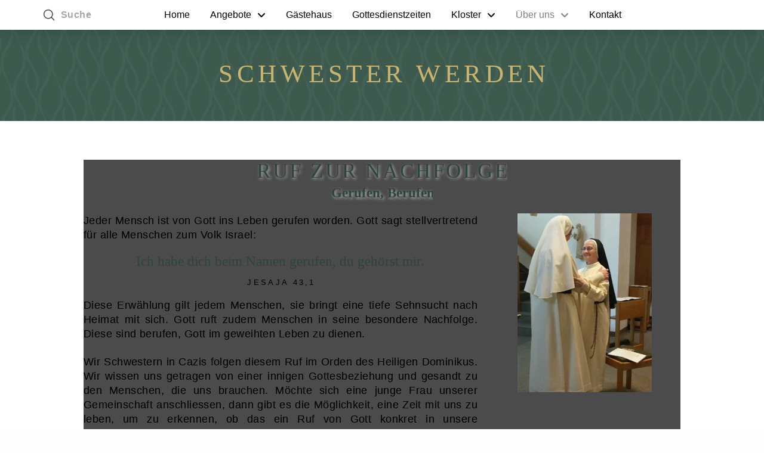

--- FILE ---
content_type: text/html; charset=UTF-8
request_url: https://kloster-cazis.ch/ueber-uns/schwester-werden/
body_size: 52708
content:
<!DOCTYPE html><html class="no-js" lang="de"><head><script data-no-optimize="1">var litespeed_docref=sessionStorage.getItem("litespeed_docref");litespeed_docref&&(Object.defineProperty(document,"referrer",{get:function(){return litespeed_docref}}),sessionStorage.removeItem("litespeed_docref"));</script><style>:root,::before,::after{--mec-heading-font-family: 'Roboto';--mec-paragraph-font-family: 'Roboto';--mec-color-skin: #c8b46f;--mec-color-skin-rgba-1: rgba(200,180,111,.25);--mec-color-skin-rgba-2: rgba(200,180,111,.5);--mec-color-skin-rgba-3: rgba(200,180,111,.75);--mec-color-skin-rgba-4: rgba(200,180,111,.11);--mec-container-normal-width: 1196px;--mec-container-large-width: 1690px;--mec-title-color: #2e443e;--mec-title-color-hover: #4c7c69;--mec-fes-main-color: #40d9f1;--mec-fes-main-color-rgba-1: rgba(64, 217, 241, 0.12);--mec-fes-main-color-rgba-2: rgba(64, 217, 241, 0.23);--mec-fes-main-color-rgba-3: rgba(64, 217, 241, 0.03);--mec-fes-main-color-rgba-4: rgba(64, 217, 241, 0.3);--mec-fes-main-color-rgba-5: rgb(64 217 241 / 7%);--mec-fes-main-color-rgba-6: rgba(64, 217, 241, 0.2);--mec-fluent-main-color: #ade7ff;--mec-fluent-main-color-rgba-1: rgba(173, 231, 255, 0.3);--mec-fluent-main-color-rgba-2: rgba(173, 231, 255, 0.8);--mec-fluent-main-color-rgba-3: rgba(173, 231, 255, 0.1);--mec-fluent-main-color-rgba-4: rgba(173, 231, 255, 0.2);--mec-fluent-main-color-rgba-5: rgba(173, 231, 255, 0.7);--mec-fluent-main-color-rgba-6: rgba(173, 231, 255, 0.7);--mec-fluent-bold-color: #00acf8;--mec-fluent-bg-hover-color: #ebf9ff;--mec-fluent-bg-color: #f5f7f8;--mec-fluent-second-bg-color: #d6eef9;}.mec-wrap, .mec-wrap div:not([class^="elementor-"]), .lity-container, .mec-wrap h1, .mec-wrap h2, .mec-wrap h3, .mec-wrap h4, .mec-wrap h5, .mec-wrap h6, .entry-content .mec-wrap h1, .entry-content .mec-wrap h2, .entry-content .mec-wrap h3, .entry-content .mec-wrap h4, .entry-content .mec-wrap h5, .entry-content .mec-wrap h6, .mec-wrap .mec-totalcal-box input[type="submit"], .mec-wrap .mec-totalcal-box .mec-totalcal-view span, .mec-agenda-event-title a, .lity-content .mec-events-meta-group-booking select, .lity-content .mec-book-ticket-variation h5, .lity-content .mec-events-meta-group-booking input[type="number"], .lity-content .mec-events-meta-group-booking input[type="text"], .lity-content .mec-events-meta-group-booking input[type="email"],.mec-organizer-item a, .mec-single-event .mec-events-meta-group-booking ul.mec-book-tickets-container li.mec-book-ticket-container label{ font-family: "Montserrat", -apple-system, BlinkMacSystemFont, "Segoe UI", Roboto, sans-serif;}.mec-event-content p, .mec-search-bar-result .mec-event-detail{ font-family: Roboto, sans-serif;} .mec-wrap .mec-totalcal-box input, .mec-wrap .mec-totalcal-box select, .mec-checkboxes-search .mec-searchbar-category-wrap, .mec-wrap .mec-totalcal-box .mec-totalcal-view span{ font-family: "Roboto", Helvetica, Arial, sans-serif; }.mec-event-grid-modern .event-grid-modern-head .mec-event-day, .mec-event-list-minimal .mec-time-details, .mec-event-list-minimal .mec-event-detail, .mec-event-list-modern .mec-event-detail, .mec-event-grid-minimal .mec-time-details, .mec-event-grid-minimal .mec-event-detail, .mec-event-grid-simple .mec-event-detail, .mec-event-cover-modern .mec-event-place, .mec-event-cover-clean .mec-event-place, .mec-calendar .mec-event-article .mec-localtime-details div, .mec-calendar .mec-event-article .mec-event-detail, .mec-calendar.mec-calendar-daily .mec-calendar-d-top h2, .mec-calendar.mec-calendar-daily .mec-calendar-d-top h3, .mec-toggle-item-col .mec-event-day, .mec-weather-summary-temp{ font-family: "Roboto", sans-serif; } .mec-fes-form, .mec-fes-list, .mec-fes-form input, .mec-event-date .mec-tooltip .box, .mec-event-status .mec-tooltip .box, .ui-datepicker.ui-widget, .mec-fes-form button[type="submit"].mec-fes-sub-button, .mec-wrap .mec-timeline-events-container p, .mec-wrap .mec-timeline-events-container h4, .mec-wrap .mec-timeline-events-container div, .mec-wrap .mec-timeline-events-container a, .mec-wrap .mec-timeline-events-container span{ font-family: -apple-system, BlinkMacSystemFont, "Segoe UI", Roboto, sans-serif !important; }</style><style>.mec-event-content p, .mec-wrap p{
    font-family: Helvetica !important;
}

.mec-event-content h1, .mec-event-content-desktop h3{
    font-family: Georgia !important;
}

.single-mec-events .mec-events-event-image {
/**display: none;
width: 150px;
height: 100px;
object-fit: cover;
margin-left: auto;
margin-right: auto;
margin-bottom: -10px; **/
}

.mec-single-event .mec-frontbox {
padding: 30px;
}</style><meta charset="UTF-8"><meta name="viewport" content="width=device-width, initial-scale=1.0"><link rel="pingback" href="https://kloster-cazis.ch/xmlrpc.php"><meta name='robots' content='index, follow, max-image-preview:large, max-snippet:-1, max-video-preview:-1' /><title>Schwester werden - Kloster Cazis</title><link rel="canonical" href="https://kloster-cazis.ch/ueber-uns/schwester-werden/" /><meta property="og:locale" content="de_DE" /><meta property="og:type" content="article" /><meta property="og:title" content="Schwester werden - Kloster Cazis" /><meta property="og:description" content="Schwester werden Ruf zur Nachfolge Gerufen, Berufen Jeder Mensch ist von Gott ins Leben gerufen worden. Gott sagt stellvertretend f&uuml;r alle Menschen zum Volk Israel:Ich habe dich beim Namen gerufen, du geh&ouml;rst mir.Jesaja 43,1Diese Erw&auml;hlung gilt jedem Menschen, sie bringt eine tiefe Sehnsucht nach Heimat mit sich. Gott ruft zudem Menschen in seine besondere Nachfolge. Diese sind berufen, Gott im geweihten Leben zu dienen. Wir Schwestern in Cazis folgen diesem Ruf im Orden des Heiligen Dominikus. Wir wissen uns getragen ..." /><meta property="og:url" content="https://kloster-cazis.ch/ueber-uns/schwester-werden/" /><meta property="og:site_name" content="Kloster Cazis" /><meta property="article:modified_time" content="2023-03-09T09:45:07+00:00" /><meta property="og:image" content="https://kloster-cazis.ch/wp-content/uploads/2023/01/front_kloster.jpeg" /><meta property="og:image:width" content="1280" /><meta property="og:image:height" content="848" /><meta property="og:image:type" content="image/jpeg" /><meta name="twitter:card" content="summary_large_image" /><meta name="twitter:label1" content="Geschätzte Lesezeit" /><meta name="twitter:data1" content="7 Minuten" /> <script type="application/ld+json" class="yoast-schema-graph">{"@context":"https://schema.org","@graph":[{"@type":"WebPage","@id":"https://kloster-cazis.ch/ueber-uns/schwester-werden/","url":"https://kloster-cazis.ch/ueber-uns/schwester-werden/","name":"Schwester werden - Kloster Cazis","isPartOf":{"@id":"https://kloster-cazis.ch/#website"},"datePublished":"2022-08-25T13:14:03+00:00","dateModified":"2023-03-09T09:45:07+00:00","breadcrumb":{"@id":"https://kloster-cazis.ch/ueber-uns/schwester-werden/#breadcrumb"},"inLanguage":"de","potentialAction":[{"@type":"ReadAction","target":["https://kloster-cazis.ch/ueber-uns/schwester-werden/"]}]},{"@type":"BreadcrumbList","@id":"https://kloster-cazis.ch/ueber-uns/schwester-werden/#breadcrumb","itemListElement":[{"@type":"ListItem","position":1,"name":"Startseite","item":"https://kloster-cazis.ch/"},{"@type":"ListItem","position":2,"name":"über uns","item":"https://kloster-cazis.ch/ueber-uns/"},{"@type":"ListItem","position":3,"name":"Schwester werden"}]},{"@type":"WebSite","@id":"https://kloster-cazis.ch/#website","url":"https://kloster-cazis.ch/","name":"Kloster Cazis","description":"Dominikanerinnen von Cazis","publisher":{"@id":"https://kloster-cazis.ch/#organization"},"potentialAction":[{"@type":"SearchAction","target":{"@type":"EntryPoint","urlTemplate":"https://kloster-cazis.ch/?s={search_term_string}"},"query-input":{"@type":"PropertyValueSpecification","valueRequired":true,"valueName":"search_term_string"}}],"inLanguage":"de"},{"@type":"Organization","@id":"https://kloster-cazis.ch/#organization","name":"Dominikanerinnne Kloster Cazis","alternateName":"Kloster Cazis","url":"https://kloster-cazis.ch/","logo":{"@type":"ImageObject","inLanguage":"de","@id":"https://kloster-cazis.ch/#/schema/logo/image/","url":"https://kloster-cazis.ch/wp-content/uploads/2022/02/WappenKlosterCazis-farbig-e1644396238642.png","contentUrl":"https://kloster-cazis.ch/wp-content/uploads/2022/02/WappenKlosterCazis-farbig-e1644396238642.png","width":195,"height":223,"caption":"Dominikanerinnne Kloster Cazis"},"image":{"@id":"https://kloster-cazis.ch/#/schema/logo/image/"},"sameAs":["https://www.instagram.com/klostercazis/"]}]}</script> <link rel='dns-prefetch' href='//stats.wp.com' /><link rel='dns-prefetch' href='//fonts.googleapis.com' /><link rel="alternate" type="application/rss+xml" title="Kloster Cazis &raquo; Feed" href="https://kloster-cazis.ch/feed/" /><link rel="alternate" type="application/rss+xml" title="Kloster Cazis &raquo; Kommentar-Feed" href="https://kloster-cazis.ch/comments/feed/" /><link rel="alternate" title="oEmbed (JSON)" type="application/json+oembed" href="https://kloster-cazis.ch/wp-json/oembed/1.0/embed?url=https%3A%2F%2Fkloster-cazis.ch%2Fueber-uns%2Fschwester-werden%2F" /><link rel="alternate" title="oEmbed (XML)" type="text/xml+oembed" href="https://kloster-cazis.ch/wp-json/oembed/1.0/embed?url=https%3A%2F%2Fkloster-cazis.ch%2Fueber-uns%2Fschwester-werden%2F&#038;format=xml" /><style id='wp-img-auto-sizes-contain-inline-css' type='text/css'>img:is([sizes=auto i],[sizes^="auto," i]){contain-intrinsic-size:3000px 1500px}
/*# sourceURL=wp-img-auto-sizes-contain-inline-css */</style><style id="litespeed-ccss">:root,::before,::after{--mec-heading-font-family:'Roboto';--mec-paragraph-font-family:'Roboto';--mec-color-skin:#c8b46f;--mec-color-skin-rgba-1:rgba(200,180,111,.25);--mec-color-skin-rgba-2:rgba(200,180,111,.5);--mec-color-skin-rgba-3:rgba(200,180,111,.75);--mec-color-skin-rgba-4:rgba(200,180,111,.11);--mec-container-normal-width:1196px;--mec-container-large-width:1690px;--mec-title-color:#2e443e;--mec-title-color-hover:#4c7c69;--mec-fes-main-color:#40d9f1;--mec-fes-main-color-rgba-1:rgba(64, 217, 241, 0.12);--mec-fes-main-color-rgba-2:rgba(64, 217, 241, 0.23);--mec-fes-main-color-rgba-3:rgba(64, 217, 241, 0.03);--mec-fes-main-color-rgba-4:rgba(64, 217, 241, 0.3);--mec-fes-main-color-rgba-5:rgb(64 217 241 / 7%);--mec-fes-main-color-rgba-6:rgba(64, 217, 241, 0.2);--mec-fluent-main-color:#ade7ff;--mec-fluent-main-color-rgba-1:rgba(173, 231, 255, 0.3);--mec-fluent-main-color-rgba-2:rgba(173, 231, 255, 0.8);--mec-fluent-main-color-rgba-3:rgba(173, 231, 255, 0.1);--mec-fluent-main-color-rgba-4:rgba(173, 231, 255, 0.2);--mec-fluent-main-color-rgba-5:rgba(173, 231, 255, 0.7);--mec-fluent-main-color-rgba-6:rgba(173, 231, 255, 0.7);--mec-fluent-bold-color:#00acf8;--mec-fluent-bg-hover-color:#ebf9ff;--mec-fluent-bg-color:#f5f7f8;--mec-fluent-second-bg-color:#d6eef9}:root{--fc-daygrid-event-dot-width:8px;--fc-list-event-dot-width:10px;--fc-list-event-hover-bg-color:#f5f5f5}body:after{content:url(/wp-content/plugins/instagram-feed/img/sbi-sprite.png);display:none}ul{box-sizing:border-box}.entry-content{counter-reset:footnotes}:root{--wp--preset--font-size--normal:16px;--wp--preset--font-size--huge:42px}.screen-reader-text{border:0;clip-path:inset(50%);height:1px;margin:-1px;overflow:hidden;padding:0;position:absolute;width:1px;word-wrap:normal!important}:root{--wp--preset--aspect-ratio--square:1;--wp--preset--aspect-ratio--4-3:4/3;--wp--preset--aspect-ratio--3-4:3/4;--wp--preset--aspect-ratio--3-2:3/2;--wp--preset--aspect-ratio--2-3:2/3;--wp--preset--aspect-ratio--16-9:16/9;--wp--preset--aspect-ratio--9-16:9/16;--wp--preset--color--black:#000000;--wp--preset--color--cyan-bluish-gray:#abb8c3;--wp--preset--color--white:#ffffff;--wp--preset--color--pale-pink:#f78da7;--wp--preset--color--vivid-red:#cf2e2e;--wp--preset--color--luminous-vivid-orange:#ff6900;--wp--preset--color--luminous-vivid-amber:#fcb900;--wp--preset--color--light-green-cyan:#7bdcb5;--wp--preset--color--vivid-green-cyan:#00d084;--wp--preset--color--pale-cyan-blue:#8ed1fc;--wp--preset--color--vivid-cyan-blue:#0693e3;--wp--preset--color--vivid-purple:#9b51e0;--wp--preset--gradient--vivid-cyan-blue-to-vivid-purple:linear-gradient(135deg,rgba(6,147,227,1) 0%,rgb(155,81,224) 100%);--wp--preset--gradient--light-green-cyan-to-vivid-green-cyan:linear-gradient(135deg,rgb(122,220,180) 0%,rgb(0,208,130) 100%);--wp--preset--gradient--luminous-vivid-amber-to-luminous-vivid-orange:linear-gradient(135deg,rgba(252,185,0,1) 0%,rgba(255,105,0,1) 100%);--wp--preset--gradient--luminous-vivid-orange-to-vivid-red:linear-gradient(135deg,rgba(255,105,0,1) 0%,rgb(207,46,46) 100%);--wp--preset--gradient--very-light-gray-to-cyan-bluish-gray:linear-gradient(135deg,rgb(238,238,238) 0%,rgb(169,184,195) 100%);--wp--preset--gradient--cool-to-warm-spectrum:linear-gradient(135deg,rgb(74,234,220) 0%,rgb(151,120,209) 20%,rgb(207,42,186) 40%,rgb(238,44,130) 60%,rgb(251,105,98) 80%,rgb(254,248,76) 100%);--wp--preset--gradient--blush-light-purple:linear-gradient(135deg,rgb(255,206,236) 0%,rgb(152,150,240) 100%);--wp--preset--gradient--blush-bordeaux:linear-gradient(135deg,rgb(254,205,165) 0%,rgb(254,45,45) 50%,rgb(107,0,62) 100%);--wp--preset--gradient--luminous-dusk:linear-gradient(135deg,rgb(255,203,112) 0%,rgb(199,81,192) 50%,rgb(65,88,208) 100%);--wp--preset--gradient--pale-ocean:linear-gradient(135deg,rgb(255,245,203) 0%,rgb(182,227,212) 50%,rgb(51,167,181) 100%);--wp--preset--gradient--electric-grass:linear-gradient(135deg,rgb(202,248,128) 0%,rgb(113,206,126) 100%);--wp--preset--gradient--midnight:linear-gradient(135deg,rgb(2,3,129) 0%,rgb(40,116,252) 100%);--wp--preset--font-size--small:13px;--wp--preset--font-size--medium:20px;--wp--preset--font-size--large:36px;--wp--preset--font-size--x-large:42px;--wp--preset--spacing--20:0.44rem;--wp--preset--spacing--30:0.67rem;--wp--preset--spacing--40:1rem;--wp--preset--spacing--50:1.5rem;--wp--preset--spacing--60:2.25rem;--wp--preset--spacing--70:3.38rem;--wp--preset--spacing--80:5.06rem;--wp--preset--shadow--natural:6px 6px 9px rgba(0, 0, 0, 0.2);--wp--preset--shadow--deep:12px 12px 50px rgba(0, 0, 0, 0.4);--wp--preset--shadow--sharp:6px 6px 0px rgba(0, 0, 0, 0.2);--wp--preset--shadow--outlined:6px 6px 0px -3px rgba(255, 255, 255, 1), 6px 6px rgba(0, 0, 0, 1);--wp--preset--shadow--crisp:6px 6px 0px rgba(0, 0, 0, 1)}body{--sr-7-css-loaded:1}article,details,footer,header,summary{display:block}html{-webkit-text-size-adjust:100%;-ms-text-size-adjust:100%}sup{position:relative;font-size:75%;line-height:0;vertical-align:baseline}sup{top:-.5em}img{max-width:100%;height:auto;vertical-align:middle;border:0;-ms-interpolation-mode:bicubic}button,input{margin:0;font-size:100%;vertical-align:middle}button{-webkit-appearance:button}input[type=search]::-webkit-search-decoration,input[type=search]::-webkit-search-cancel-button{-webkit-appearance:none}*,*:before,*:after{box-sizing:border-box}html{overflow-x:hidden}body{margin:0;overflow-x:hidden}a{text-decoration:none}[tabindex="-1"]{outline:0!important}.x-root{min-height:100vh}.site,.x-site{margin:0 auto;background-color:#fff}.site:before,.site:after,.x-site:before,.x-site:after{content:" ";display:table;width:0}.site:after,.x-site:after{clear:both}body{line-height:1.7}:root{--x-body-scroll-bar-size:0px;--x-body-scroll-active-bar-size:0px}.x-root{display:flex}.x-root .site,.x-root .x-site{flex:1 1 auto;position:relative;width:100%;min-width:1px}.x-masthead{position:relative}.x-acc-content{position:relative;z-index:1}.x-quote{display:flex}.x-quote-content{display:flex;flex-direction:column;flex:1 1 0%}.x-quote-text :first-child{margin-top:0}.x-quote-text :last-child{margin-bottom:0}.x-quote-cite{display:flex}.x-section{display:block;position:relative}.x-row{display:flex;position:relative;flex-flow:row nowrap;justify-content:center;align-items:stretch;width:auto;min-width:0;max-width:none;height:auto;min-height:0;max-height:none;margin:0;border:0;border-radius:0;padding:0}.x-row-inner{display:flex;flex-wrap:wrap;flex-grow:1;flex-shrink:1;flex-basis:auto;min-width:0;min-height:0}.x-col{flex-grow:0;flex-shrink:1;flex-basis:auto;display:block;position:relative;width:auto;min-width:0;max-width:100%;height:auto;min-height:0;max-height:none;margin:0;border:0;border-radius:0;padding:0}.x-icon{display:inline-flex;flex-flow:row nowrap!important;justify-content:center!important;align-items:center!important;width:auto;height:auto;line-height:inherit;text-align:center}.x-icon:before{display:block!important;position:static!important;inset:auto!important;width:inherit!important;height:inherit!important;margin:0!important;line-height:inherit!important;text-align:inherit!important}.x-anchor{overflow:hidden;display:inline-flex;flex-flow:column nowrap;justify-content:stretch;position:relative;min-width:1px;text-decoration:none}.x-anchor-content{overflow:hidden;display:flex;flex:1 0 auto;position:relative;height:100%;border-radius:inherit;transform:translate(0)}.x-anchor-text{flex-shrink:1;min-width:1px;max-width:100%}.x-anchor-text-primary{position:relative;display:block}.x-anchor-sub-indicator{position:relative;display:inline-flex;width:auto;height:auto;letter-spacing:0;line-height:1;text-align:center}.x-anchor-sub-indicator:before{display:inherit;width:inherit;height:inherit;line-height:inherit;text-align:inherit}li:not(.menu-item-has-children)>.x-anchor .x-anchor-sub-indicator{display:none;visibility:hidden;speak:never}.x-bar{position:relative}.x-bar,.x-bar-content{display:flex}.x-bar{justify-content:space-between}.x-bar-h{flex-direction:row}.x-bar-content:not(.x-container){flex-grow:1;flex-shrink:0;flex-basis:auto}.x-bar-content{z-index:5}.x-bar,.x-bar-content,.x-bar-container{min-width:1px}.x-bar-space{flex-shrink:0}.x-bar-outer-spacers:before,.x-bar-outer-spacers:after{content:"";flex-grow:0;flex-shrink:0;display:block;visibility:hidden}.x-bar-h .x-bar-container{height:inherit}.x-bar-container{display:flex;position:relative}.x-bar-top{width:100%}[class^=x-bg]{overflow:hidden;position:absolute;top:0;left:0;width:100%;height:100%;border-radius:inherit}.x-bg{z-index:-1}[class*=x-bg-layer-lower]{z-index:1}.x-collapsed{display:none}.x-dropdown{visibility:hidden;position:absolute;margin:0;padding:0;opacity:0;transform:translateY(5%);z-index:9999}.x-dropdown:not(.x-active){display:none}ul.x-dropdown{list-style:none}.menu-item-has-children{position:relative}.x-graphic{display:inline-flex;flex-flow:row nowrap;justify-content:flex-start;align-items:flex-start;flex-shrink:0;position:relative;letter-spacing:0;line-height:1;z-index:2}.x-graphic-child{position:relative}.x-graphic-icon,.x-graphic-icon.x-icon{display:inline-flex}.x-graphic-icon,.x-graphic-icon.x-icon{font-size:1em}.x-graphic-primary:not(:only-child),.x-graphic-secondary{-webkit-backface-visibility:hidden;backface-visibility:hidden}.x-graphic-primary:not(:only-child){opacity:1;z-index:2}.x-graphic-secondary{position:absolute;top:0;left:0;opacity:0;z-index:1}.x-image{display:inline-block;line-height:1;vertical-align:middle}@media all and (-ms-high-contrast:none),(-ms-high-contrast:active){.x-image{min-height:0%}}.x-image img{display:block;max-width:100%;height:auto;vertical-align:bottom;border:0;-ms-interpolation-mode:bicubic}.x-line{display:block;width:0;height:0;margin:0;border:0;padding:0}.x-menu,.x-menu .sub-menu{margin:0;padding:0;list-style:none}.x-menu,.x-menu li{min-width:1px}.x-menu-layered .x-anchor,.x-menu-dropdown .x-anchor,.x-menu-inline .x-dropdown .x-anchor{display:flex}.x-menu-layered li:before,.x-menu-layered li:after{content:"";display:table}.x-menu-layered li:after{clear:both}.x-menu-inline{display:flex}.x-menu-inline>li{display:flex;flex-direction:inherit;justify-content:inherit;align-items:inherit}.x-menu-layered{overflow:hidden;position:relative}.x-menu-layered .menu-item-has-children{position:static}.x-menu-layered ul{position:absolute;top:0;left:0;right:0}.x-menu-layered .x-anchor{opacity:0;transform:translate(25px)}.x-current-layer>li>.x-anchor{opacity:1;transform:translate(0)}.x-modal-content-scroll-area{width:100%;height:100%;position:fixed;overflow:hidden;top:0;left:0;display:flex;flex-flow:column nowrap;justify-content:space-between;align-items:center;flex-wrap:wrap}.x-modal-content-scroll-area:before,.x-modal-content-scroll-area:after{content:"";display:block;flex-grow:0;flex-shrink:0;flex-basis:auto}.x-modal{visibility:hidden;position:fixed;inset:0;opacity:0;z-index:99999999}.x-modal-bg{display:block;position:fixed;inset:0;z-index:-1}.x-modal-close{display:block;position:fixed;width:1em;height:1em;margin:0;border:0;padding:0;line-height:1em;text-align:center;background-color:#fff0;opacity:0;transform:scale(0);z-index:3}.x-modal-close span{display:block}.x-modal-close svg{display:block;width:1em;height:1em;margin:auto;font-size:1em;fill:currentColor}.x-modal-close-top{top:0}.x-modal-close-right{right:var(--x-body-scroll-active-bar-size)}.x-modal-content{position:relative;flex-grow:0;flex-shrink:0;flex-basis:auto;z-index:2;width:100%;margin:0 auto;transform:translateY(-15px)}.x-off-canvas{overflow-x:hidden;overflow-y:hidden;visibility:hidden;position:fixed;inset:0;z-index:99999998}.x-off-canvas-bg{display:block;position:absolute;inset:0;opacity:0;z-index:1;transform:translate(0)}.x-off-canvas-close{display:block;position:absolute;top:0;margin:0;border:0;padding:0;line-height:1;text-align:center;background-color:#fff0;opacity:0;transform:scale(0);z-index:3}.x-off-canvas-close span{display:block}.x-off-canvas-close svg{display:block;width:1em;height:1em;margin:auto;font-size:1em;fill:currentColor}.x-off-canvas-content{position:absolute;overflow:auto;top:0;bottom:0;width:100%;height:100%;z-index:2}.x-off-canvas-close-right{right:var(--x-body-scroll-active-bar-size)}.x-off-canvas-content-right{right:0;transform:translate(115%)}[data-x-particle]{display:block;position:absolute;opacity:0;speak:never;z-index:0}[data-x-particle] span{display:block;position:absolute;inset:0;border-radius:inherit;background-color:currentColor}[data-x-particle*=inside][data-x-particle*=c_c]{top:50%;left:50%}[data-x-particle~=scale-x_y]{transform:scale(0)}[data-x-particle*=inside][data-x-particle*=c_c]{transform:translate(-50%,-50%)}[data-x-particle*=inside][data-x-particle*=c_c][data-x-particle~=scale-x_y]{transform:translate(-50%,-50%) scale(0)}.x-search{display:flex;align-items:center;margin:0;border:0;padding:0}.x-search-btn{display:block;flex-shrink:0;margin:0;border:0;padding:0;line-height:1;background-color:#fff0}.x-search-btn svg{display:block;width:1em;height:1em;margin:0 auto;line-height:inherit;stroke:currentColor}.x-search-btn-submit{order:1}.x-search-btn-clear{order:3;visibility:hidden}.x-search-input{flex-grow:1;order:2;width:100%;min-width:1px;height:auto!important;border:0!important;padding:0!important;background-color:transparent!important;box-shadow:none!important;-webkit-appearance:none;-moz-appearance:none;appearance:none}.x-search-input::-ms-clear{display:none}.x-search-input::-webkit-input-placeholder{color:currentColor;opacity:1}.x-search-input::-moz-placeholder{color:currentColor;opacity:1}.x-search-input:-ms-input-placeholder{color:currentColor;opacity:1}[data-x-stem]{inset:auto}.x-text{min-width:1px}.x-text-headline{position:relative}.x-text-content{display:-webkit-flex;display:flex}.x-text-content-text{-webkit-flex-grow:1;flex-grow:1;min-width:1px;max-width:100%}.x-text-content-text,.x-text-content-text-primary{display:block}.x-text-content-text-primary{margin-top:0;margin-bottom:0}.x-toggle{display:block;position:relative;transform:translate(0);speak:never}.x-toggle>span{display:block;position:absolute;top:0;left:0;width:100%;height:100%;margin:0 auto;border-radius:inherit;background-color:currentColor}.x-toggle-burger{height:1em}[data-x-toggle-anim]{animation-name:none;animation-duration:.5s;animation-timing-function:cubic-bezier(.86,0,.07,1);animation-delay:0s;animation-iteration-count:infinite;animation-direction:alternate;animation-fill-mode:forwards;animation-play-state:paused}p{margin:0 0 1.313em}h1,h2,h3{margin:1.25em 0 .2em;text-rendering:optimizelegibility}h1{margin-top:1em;font-size:400%;line-height:1.1}h2{font-size:285.7%;line-height:1.2}h3{font-size:228.5%;line-height:1.3}ul{padding:0;margin:0 0 1.313em 1.655em}ul ul{margin-bottom:0}blockquote:before,blockquote:after{content:""}hr{height:0;margin:1.313em 0;border:0;border-top:1px solid #dfdfdf;border-top:1px solid rgb(0 0 0/.075)}blockquote{margin:1.313em 0;border:1px solid #dfdfdf;border:1px solid rgb(0 0 0/.075);padding:1em;font-size:150%;font-weight:400;line-height:1.3;color:#566471}form{margin:0 0 1.313em}label,input,button{font-size:100%;line-height:1.7}input,button{font-family:Lato,Helvetica Neue,Helvetica,Arial,sans-serif}label{display:block;margin-bottom:2px}input::-webkit-input-placeholder{color:#999}input::-moz-placeholder{color:#999}input:-ms-input-placeholder{color:#999}input[type=search]{display:inline-block;height:2.65em;margin-bottom:9px;border:1px solid #dfdfdf;border:1px solid rgb(0 0 0/.075);padding:0 .65em;font-size:13px;line-height:normal;color:#555;background-color:#fff}input{width:auto}input[type=checkbox]{margin:.425em 0;line-height:normal}@media (max-width:479.98px){input[type=checkbox]{border:1px solid #ccc}}input[type=checkbox]{width:auto}.x-container{margin:0 auto}.h-custom-headline{letter-spacing:-1px;line-height:1.1}.h-custom-headline.accent{overflow:hidden}.h-custom-headline.accent span{padding-bottom:2px;display:inline-block;position:relative}.h-custom-headline.accent span:before,.h-custom-headline.accent span:after{content:"";position:absolute;top:50%;height:1px;width:9999px;display:block;margin-top:-1px;background-color:#dfdfdf;background-color:#00000013}.h-custom-headline.accent span:before{right:100%;margin-right:.5em}.h-custom-headline.accent span:after{left:100%;margin-left:.5em}.x-section{display:block;position:relative;margin:0 0 1.313em;padding:45px 0}.x-section:before,.x-section:after{content:" ";display:table;width:0}.x-section:after{clear:both}.x-main{position:relative}.x-main:before,.x-main:after{content:" ";display:table;width:0}.x-main:after{clear:both}.hentry .entry-wrap{position:relative;border-top:1px solid #dfdfdf;border-top:1px solid rgb(0 0 0/.075);padding:50px 0}.hentry .entry-wrap:before,.hentry .entry-wrap:after{content:" ";display:table;width:0}.hentry .entry-wrap:after{clear:both}@media (max-width:766.98px){.hentry .entry-wrap{padding:35px 0}}.hentry:first-child .entry-wrap{border-top:0}.hentry:last-child .entry-wrap{border-bottom:1px solid #dfdfdf;border-bottom:1px solid rgb(0 0 0/.075)}.entry-content{margin-top:3%;padding:0 10%}@media (max-width:766.98px){.entry-content{padding:0}}.page .hentry .entry-wrap:last-child{border-bottom:0}.page .hentry .entry-content{padding:0}[class*=page-template-template-blank] .entry-content{margin:0}.page-template-template-blank-4-php .hentry .entry-wrap{padding:0}.visually-hidden,.screen-reader-text{overflow:hidden;position:absolute;width:1px;height:1px;margin:-1px;border:0;padding:0;clip:rect(0 0 0 0)}@media (min-width:1200px){.x-hide-xl{display:none!important}}@media (min-width:979px) and (max-width:1199px){.x-hide-lg{display:none!important}}@media (min-width:767px) and (max-width:978px){.x-hide-md{display:none!important}}@media (min-width:480px) and (max-width:766px){.x-hide-sm{display:none!important}}@media (max-width:479px){.x-hide-xs{display:none!important}}a{color:#c8b46f}html{font-size:15px}@media (min-width:479px){html{font-size:15px}}@media (min-width:766px){html{font-size:15px}}@media (min-width:978px){html{font-size:16px}}@media (min-width:1199px){html{font-size:16px}}body{font-style:normal;font-weight:400;color:#282828;background-color:#FEFEFE}h1,h2,h3,.x-text-headline{font-family:Georgia,Palatino,"Palatino Linotype",Times,"Times New Roman",serif;font-style:normal;font-weight:400}h1{letter-spacing:.05em}h2{letter-spacing:.05em}h3{letter-spacing:.01em}.x-container.width{width:88%}.x-container.max{max-width:1000px}.x-main.full{float:none;clear:both;display:block;width:auto}@media (max-width:978.98px){.x-main.full{float:none;display:block;width:auto!important}}.entry-content{font-size:1.1rem}body,input,button{font-family:Helvetica,Arial,sans-serif}h1,h2,h3,blockquote{color:#2E443E}[data-x-icon-s]{display:inline-flex;font-style:normal;font-weight:400;text-decoration:inherit;text-rendering:auto;-webkit-font-smoothing:antialiased;-moz-osx-font-smoothing:grayscale}[data-x-icon-s]:before{line-height:1}[data-x-icon-s]{font-family:"FontAwesome"!important;font-weight:900}[data-x-icon-s]:before{content:attr(data-x-icon-s)}.m2h-0.x-bar{height:50px}.m2h-0 .x-bar-content{justify-content:space-between;height:50px}.m2h-0.x-bar-space{height:50px}.m2h-1.x-bar{border-top-width:0;border-right-width:0;border-bottom-width:0;border-left-width:0;font-size:1em;background-color:#fff;box-shadow:0 3px 25px 0 rgb(0 0 0/.15);z-index:9999}.m2h-1 .x-bar-content{display:flex;flex-direction:row;align-items:center}.m2h-1.x-bar-outer-spacers:after,.m2h-1.x-bar-outer-spacers:before{flex-basis:20px;width:20px!important;height:20px}.m2h-1.x-bar-space{font-size:1em}.m2h-2.x-bar{height:0}.m2h-2 .x-bar-content{justify-content:flex-end;flex-grow:0;flex-shrink:1;flex-basis:100%;height:0}.m2h-3.x-bar-container{display:flex;flex-direction:row;font-size:1em}.m2h-4.x-bar-container{justify-content:flex-start;flex-basis:0%;margin-top:0;margin-left:20px;border-top-width:0;border-right-width:0;border-bottom-width:1px;border-left-width:0;border-top-style:none;border-right-style:none;border-bottom-style:solid;border-left-style:none;border-top-color:#fff0;border-right-color:#fff0;border-bottom-color:rgb(255 255 255/.5);border-left-color:#fff0;padding-top:0;padding-right:0;padding-bottom:0;padding-left:1em;z-index:1}.m2h-5.x-bar-container{align-items:center;flex-grow:1;flex-shrink:0}.m2h-6.x-bar-container{margin-right:0;margin-bottom:0}.m2h-7.x-bar-container{justify-content:space-between;flex-basis:auto;border-top-width:0;border-right-width:0;border-bottom-width:0;border-left-width:0;z-index:auto}.m2h-9.x-bar-container{align-items:flex-start;flex-grow:0;flex-shrink:1;margin-top:10px;margin-left:0}.m2h-a.x-anchor{width:3em;height:3em;border-top-left-radius:100em;border-top-right-radius:100em;border-bottom-right-radius:100em;border-bottom-left-radius:100em}.m2h-a.x-anchor .x-graphic-icon{color:rgb(0 0 0);border-top-width:0;border-right-width:0;border-bottom-width:0;border-left-width:0}.m2h-a.x-anchor .x-toggle-burger{width:10em;margin-top:3em;margin-right:0;margin-bottom:3em;margin-left:0;font-size:2px}.m2h-a.x-anchor .x-toggle-burger-bun-t{transform:translate3d(0,calc(3em*-1),0)}.m2h-a.x-anchor .x-toggle-burger-bun-b{transform:translate3d(0,3em,0)}.m2h-b.x-anchor{margin-top:0em;margin-bottom:0em}.m2h-b>.is-primary{width:75%;height:75%;border-top-left-radius:80em;border-top-right-radius:80em;border-bottom-right-radius:80em;border-bottom-left-radius:80em;color:#C8B46F;transform-origin:50% 50%}.m2h-c.x-anchor{margin-right:.5em;margin-left:0em}.m2h-c.x-anchor .x-graphic-icon{font-size:1em}.m2h-d.x-anchor{border-top-width:0;border-right-width:0;border-bottom-width:0;border-left-width:0}.m2h-d.x-anchor .x-anchor-content{display:flex;flex-direction:row;align-items:center}.m2h-e.x-anchor{font-size:1em}.m2h-f.x-anchor .x-anchor-content{justify-content:center}.m2h-h.x-anchor .x-graphic{margin-top:5px;margin-right:5px;margin-bottom:5px;margin-left:5px}.m2h-h.x-anchor .x-graphic-icon{width:auto}.m2h-h.x-anchor .x-toggle{color:rgb(0 0 0)}.m2h-i.x-anchor{margin-right:0em;margin-left:.5em;font-size:1rem;background-color:#fff0}.m2h-i.x-anchor .x-toggle{color:#282828}.m2h-l.x-anchor .x-anchor-content{padding-top:.75em;padding-right:.75em;padding-bottom:.75em;padding-left:.75em}.m2h-l.x-anchor .x-anchor-text{margin-top:5px;margin-bottom:5px;margin-left:5px}.m2h-l.x-anchor .x-anchor-text-primary{font-size:1em;font-style:normal;line-height:1}.m2h-l.x-anchor .x-anchor-sub-indicator{margin-top:5px;margin-right:5px;margin-bottom:5px;margin-left:5px;font-size:1em;color:rgb(0 0 0)}.m2h-l.x-anchor[class*="active"] .x-anchor-sub-indicator{color:rgb(0 0 0/.5)}.m2h-m.x-anchor{background-color:#fff}.m2h-m.x-anchor[class*="active"]{background-color:#EDEDED}.m2h-m.x-anchor .x-anchor-text-primary{font-weight:400;letter-spacing:.1em;margin-right:calc(0.1em*-1);text-transform:capitalize;color:#282828}.m2h-m.x-anchor[class*="active"] .x-anchor-text-primary{color:#000}.m2h-n.x-anchor .x-anchor-text{margin-right:auto}.m2h-o.x-anchor .x-anchor-text-primary{font-family:Helvetica,Arial,sans-serif}.m2h-p.x-anchor .x-anchor-text{margin-right:5px}.m2h-q.x-anchor .x-anchor-text-primary{font-family:inherit;font-weight:inherit}.m2h-r.x-anchor .x-anchor-text-primary{color:rgb(0 0 0)}.m2h-r.x-anchor[class*="active"] .x-anchor-text-primary{color:rgb(0 0 0/.5)}.m2h-s.x-anchor .x-anchor-content{justify-content:flex-start}.m2h-t.x-anchor{background-color:rgb(255 255 255);box-shadow:0em .15em .65em 0em rgb(0 0 0/.25)}.m2h-u.x-anchor{font-size:1.2em}.m2h-u.x-anchor .x-anchor-text-primary{font-weight:400}.m2h-v .x-modal-content-scroll-area{font-size:16px;padding-top:0;padding-right:calc(1em*2);padding-bottom:0;padding-left:calc(1em*2)}.m2h-v .x-modal-bg{background-color:rgb(46 68 62/.88)}.m2h-v .x-modal-close{width:calc(1em*2);height:calc(1em*2);font-size:1em;color:rgb(255 255 255/.5)}.m2h-v .x-modal-content{border-top-width:0;border-right-width:0;border-bottom-width:0;border-left-width:0}.m2h-w{width:100%;height:auto}.m2h-w .x-search-input{order:2;margin-top:0;margin-right:0;margin-bottom:0;margin-left:0;font-family:Helvetica,Arial,sans-serif;font-size:1em;font-style:normal;line-height:1.3}.m2h-w .x-search-btn-submit{order:1;width:1em;height:1em;border-top-width:0;border-right-width:0;border-bottom-width:0;border-left-width:0}.m2h-w .x-search-btn-clear{order:3;width:1em;height:1em;border-top-width:0;border-right-width:0;border-bottom-width:0;border-left-width:0}.m2h-x{max-width:21em;margin-top:0em;margin-right:auto;margin-bottom:0em;margin-left:auto;border-top-width:0;border-right-width:0;border-bottom-width:0;border-left-width:0;border-top-left-radius:.75em;border-top-right-radius:.75em;border-bottom-right-radius:.75em;border-bottom-left-radius:.75em;font-size:calc(8px + 4vmin);background-color:#fff;box-shadow:0em .15em .5em 0em rgb(0 0 0/.15)}.m2h-x .x-search-input{font-weight:400;color:rgb(0 0 0/.5)}.m2h-x .x-search-btn-submit{margin-top:1em;margin-right:.64em;margin-bottom:1em;margin-left:1em;font-size:1em;color:rgb(0 0 0)}.m2h-x .x-search-btn-clear{margin-top:1em;margin-right:1em;margin-bottom:1em;margin-left:.64em;color:rgb(0 0 0/.5);font-size:1em}.m2h-y{max-width:15em;border-top-width:1px;border-right-width:1px;border-bottom-width:1px;border-left-width:1px;border-top-style:solid;border-right-style:solid;border-bottom-style:solid;border-left-style:solid;border-top-color:#fff0;border-right-color:#fff0;border-bottom-color:#fff0;border-left-color:#fff0;border-top-left-radius:100em;border-top-right-radius:100em;border-bottom-right-radius:100em;border-bottom-left-radius:100em;font-size:1rem;background-color:#fff0}.m2h-y .x-search-input{font-weight:700;letter-spacing:.025em;text-transform:capitalize;color:rgb(78 78 78/.5)}.m2h-y .x-search-btn-submit{margin-top:.5em;margin-right:.5em;margin-bottom:.5em;margin-left:.75em;font-size:1.25em;color:#4b4b4b;background-color:#fff0}.m2h-y .x-search-btn-clear{margin-top:.5em;margin-right:.75em;margin-bottom:.5em;margin-left:.5em;border-top-left-radius:100em;border-top-right-radius:100em;border-bottom-right-radius:100em;border-bottom-left-radius:100em;color:#000;font-size:1.25em;background-color:#fff0}.m2h-z{font-size:1rem;border-top-width:0;border-right-width:0;border-bottom-width:0;border-left-width:0;background-color:rgb(6 70 53/.5);box-shadow:0em .15em 5em 0em hsl(0 0% 0%/.6)}.m2h-z[data-x-stem-root]{margin-top:1em;margin-right:0em;margin-bottom:0em;margin-left:0em}.m2h-10 .x-dropdown{font-size:1rem;background-color:rgb(6 70 53/.5);box-shadow:0em .15em 5em 0em hsl(0 0% 0%/.6)}.m2h-11 .x-dropdown{border-top-width:0;border-right-width:0;border-bottom-width:0;border-left-width:0}.m2h-12 .x-dropdown{width:14em;font-size:16px;background-color:#fff;box-shadow:0em .15em 2em 0em rgb(0 0 0/.15)}.m2h-13{font-size:1em}.m2h-14{display:flex;flex-direction:row;justify-content:space-around;align-items:stretch;align-self:stretch;flex-grow:0;flex-shrink:0;flex-basis:auto}.m2h-14>li,.m2h-14>li>a{flex-grow:0;flex-shrink:1;flex-basis:auto}.m2h-16{font-size:16px}.m2h-16 .x-off-canvas-bg{background-color:rgb(0 0 0/.75)}.m2h-16 .x-off-canvas-close{width:calc(1em*2);height:calc(1em*2);font-size:1em;color:rgb(0 0 0/.5)}.m2h-16 .x-off-canvas-content{width:100%;max-width:24em;padding-top:calc(1em*2);padding-right:calc(1em*2);padding-bottom:calc(1em*2);padding-left:calc(1em*2);border-top-width:0;border-right-width:0;border-bottom-width:0;border-left-width:0;background-color:rgb(255 255 255);box-shadow:0em 0em 2em 0em rgb(0 0 0/.25)}.myw-7.x-anchor .x-anchor-sub-indicator{margin-top:5px;margin-right:5px;margin-bottom:5px;margin-left:5px;font-size:1em;color:#c8b46f}.mfn-0.x-section{margin-top:0;margin-right:0;margin-bottom:0;margin-left:0;border-top-width:0;border-right-width:0;border-bottom-width:0;border-left-width:0;padding-right:0;padding-left:0}.mfn-1.x-section{padding-top:50px;padding-bottom:40px;background-color:#2e443e}.mfn-2.x-section{z-index:1}.mfn-3.x-section{padding-top:65px}.mfn-4.x-section{padding-bottom:65px}.mfn-5.x-section{z-index:auto}.mfn-6.x-section{padding-top:0}.mfn-8.x-row{z-index:auto;margin-right:auto;margin-left:auto;border-top-width:0;border-right-width:0;border-bottom-width:0;border-left-width:0;font-size:1em}.mfn-8>.x-row-inner{flex-direction:row;justify-content:flex-start;align-items:stretch;align-content:stretch}.mfn-9.x-row{max-width:800px;margin-top:0;margin-bottom:0}.mfn-9>.x-row-inner{margin-top:calc(((1rem/2) + 1px)*-1);margin-right:calc(((1rem/2) + 1px)*-1);margin-bottom:calc(((1rem/2) + 1px)*-1);margin-left:calc(((1rem/2) + 1px)*-1)}.mfn-9>.x-row-inner>*{flex-grow:1;margin-top:calc(1rem/2);margin-bottom:calc(1rem/2);margin-right:calc(1rem/2);margin-left:calc(1rem/2)}.mfn-a.x-row{padding-top:1px;padding-right:1px;padding-bottom:1px;padding-left:1px}.mfn-b>.x-row-inner>*{margin-top:calc(20px/2);margin-bottom:calc(20px/2);margin-right:calc(20px/2);margin-left:calc(20px/2)}.mfn-c>.x-row-inner{margin-top:calc(((20px/2) + 1px)*-1);margin-right:calc(((20px/2) + 1px)*-1);margin-bottom:calc(((20px/2) + 1px)*-1);margin-left:calc(((20px/2) + 1px)*-1)}.mfn-d.x-row{padding-top:1.5rem;padding-right:1.5rem;padding-bottom:1.5rem;padding-left:1.5rem;background-color:#4b4b4b}.mfn-e>.x-row-inner{margin-top:calc((20px/2)*-1);margin-right:calc((20px/2)*-1);margin-bottom:calc((20px/2)*-1);margin-left:calc((20px/2)*-1)}.mfn-g{--gap:1rem}.mfn-g>.x-row-inner>*:nth-child(n-0){flex-basis:calc(100% - clamp(0px,var(--gap),9999px))}.mfn-h{--gap:20px}.mfn-i>.x-row-inner>*:nth-child(n-0){flex-basis:calc(100% - clamp(0px,var(--gap),9999px))}.mfn-j>.x-row-inner>*:nth-child(2n-0){flex-basis:calc(33.33% - clamp(0px,var(--gap),9999px))}.mfn-j>.x-row-inner>*:nth-child(2n-1){flex-basis:calc(66.66% - clamp(0px,var(--gap),9999px))}.mfn-l>.x-row-inner>*:nth-child(n-0){flex-basis:calc(100% - clamp(0px,var(--gap),9999px))}.mfn-q.x-col{z-index:1;border-top-width:0;border-right-width:0;border-bottom-width:0;border-left-width:0;font-size:1em}.mfn-r.x-col{display:flex;flex-direction:column;justify-content:flex-start;align-items:center;flex-wrap:wrap;align-content:center}.mfn-t.x-text{margin-top:0em;margin-right:0em;margin-bottom:1em;margin-left:0em;font-size:1rem}.mfn-t.x-text .x-text-content-text-primary{font-size:2.7em;letter-spacing:.15em;margin-right:calc(0.15em*-1);color:#c8b46f}.mfn-u.x-text{border-top-width:0;border-right-width:0;border-bottom-width:0;border-left-width:0}.mfn-u.x-text .x-text-content-text-primary{font-family:Georgia,Palatino,"Palatino Linotype",Times,"Times New Roman",serif;font-style:normal}.mfn-v.x-text .x-text-content-text-primary{font-weight:400;line-height:1.1;text-transform:uppercase}.mfn-w.x-text .x-text-content-text-primary{text-align:center}.mfn-x.x-text{font-size:1em}.mfn-y.x-text .x-text-content-text-primary{font-size:2em;letter-spacing:.1em;margin-right:calc(0.1em*-1);color:#2e443e;text-shadow:2px 2px 5px #bcbcbc}.mfn-z.x-text .x-text-content-text-primary{font-size:1.3em;font-weight:700;line-height:1.4;letter-spacing:0em;color:#2e443e}.mfn-10.x-text .x-text-content-text-primary{text-align:left}.mfn-11.x-text .x-text-content-text-primary{text-transform:capitalize}.mfn-13{padding-top:2em;padding-right:0;padding-bottom:0;padding-left:0}.mfn-14{font-size:.5em}.mfn-16.x-text{border-top-width:0;border-right-width:0;border-bottom-width:0;border-left-width:0;font-family:Helvetica,Arial,sans-serif;font-size:1em;line-height:1.4;letter-spacing:.025em;text-transform:none}.mfn-16.x-text>:first-child{margin-top:0}.mfn-16.x-text>:last-child{margin-bottom:0}.mfn-17.x-text{font-style:normal;font-weight:400}.mfn-18.x-text{text-align:justify}.mfn-19.x-text{color:rgb(0 0 0)}.mfn-1a.x-text{font-style:italic;font-weight:300;color:#fff}.mfn-1d{margin-top:0;margin-right:0;margin-bottom:0;margin-left:0;border-top-width:0;border-right-width:0;border-bottom-width:0;border-left-width:0;border-top-left-radius:0;border-top-right-radius:0;border-bottom-right-radius:0;border-bottom-left-radius:0;padding-top:0;padding-right:0;padding-bottom:0;padding-left:0;font-size:1em}.mfn-1d .x-quote-text{font-family:Georgia,Palatino,"Palatino Linotype",Times,"Times New Roman",serif;font-size:1.3em;font-style:normal;font-weight:inherit;line-height:1.4;text-align:center;color:#2e443e}.mfn-1d .x-quote-cite{display:flex;flex-direction:row;justify-content:center;align-items:center;margin-top:.75em;margin-right:0em;margin-bottom:0em;margin-left:0em;border-top-width:0;border-right-width:0;border-bottom-width:0;border-left-width:0;font-family:inherit;font-size:.75em;font-style:normal;font-weight:inherit;line-height:1.3;letter-spacing:.25em;text-align:center;text-transform:uppercase;color:rgb(0 0 0)}.mfn-1d .x-quote-cite-text{margin-right:calc(0.25em*-1)}.mfn-1e.x-image{font-size:1em;border-top-width:0;border-right-width:0;border-bottom-width:0;border-left-width:0}.mfn-1g.x-acc>.x-acc-item>div>.x-acc-content{border-top-width:1px;border-right-width:0;border-bottom-width:0;border-left-width:0;border-top-style:solid;border-right-style:solid;border-bottom-style:solid;border-left-style:solid;border-top-color:rgb(225 225 225);border-right-color:#fff0;border-bottom-color:#fff0;border-left-color:#fff0;padding-top:20px;padding-right:20px;padding-bottom:20px;padding-left:20px;font-family:inherit;font-size:1em;font-style:normal;font-weight:inherit;line-height:1.6;text-align:justify;color:rgb(0 0 0)}@media screen and (min-width:480px) and (max-width:766px){.mfn-t.x-text .x-text-content-text-primary{font-size:1.8em}.mfn-y.x-text .x-text-content-text-primary{font-size:1.6em}}@media screen and (max-width:479px){.mfn-1.x-section{padding-top:30px;padding-bottom:25px}.mfn-j>.x-row-inner>*:nth-child(n-0){flex-basis:calc(100% - clamp(0px,var(--gap),9999px))}.mfn-t.x-text .x-text-content-text-primary{font-size:1.5em}.mfn-y.x-text .x-text-content-text-primary{font-size:1.4em}}.cmplz-hidden{display:none!important}</style><link rel="preload" data-asynced="1" data-optimized="2" as="style" onload="this.onload=null;this.rel='stylesheet'" href="https://kloster-cazis.ch/wp-content/litespeed/ucss/04cb835410979ca6081a494faa292396.css?ver=5dfaa" /><script data-optimized="1" type="litespeed/javascript" data-src="https://kloster-cazis.ch/wp-content/plugins/litespeed-cache/assets/js/css_async.min.js"></script> <style id='global-styles-inline-css' type='text/css'>:root{--wp--preset--aspect-ratio--square: 1;--wp--preset--aspect-ratio--4-3: 4/3;--wp--preset--aspect-ratio--3-4: 3/4;--wp--preset--aspect-ratio--3-2: 3/2;--wp--preset--aspect-ratio--2-3: 2/3;--wp--preset--aspect-ratio--16-9: 16/9;--wp--preset--aspect-ratio--9-16: 9/16;--wp--preset--color--black: #000000;--wp--preset--color--cyan-bluish-gray: #abb8c3;--wp--preset--color--white: #ffffff;--wp--preset--color--pale-pink: #f78da7;--wp--preset--color--vivid-red: #cf2e2e;--wp--preset--color--luminous-vivid-orange: #ff6900;--wp--preset--color--luminous-vivid-amber: #fcb900;--wp--preset--color--light-green-cyan: #7bdcb5;--wp--preset--color--vivid-green-cyan: #00d084;--wp--preset--color--pale-cyan-blue: #8ed1fc;--wp--preset--color--vivid-cyan-blue: #0693e3;--wp--preset--color--vivid-purple: #9b51e0;--wp--preset--gradient--vivid-cyan-blue-to-vivid-purple: linear-gradient(135deg,rgb(6,147,227) 0%,rgb(155,81,224) 100%);--wp--preset--gradient--light-green-cyan-to-vivid-green-cyan: linear-gradient(135deg,rgb(122,220,180) 0%,rgb(0,208,130) 100%);--wp--preset--gradient--luminous-vivid-amber-to-luminous-vivid-orange: linear-gradient(135deg,rgb(252,185,0) 0%,rgb(255,105,0) 100%);--wp--preset--gradient--luminous-vivid-orange-to-vivid-red: linear-gradient(135deg,rgb(255,105,0) 0%,rgb(207,46,46) 100%);--wp--preset--gradient--very-light-gray-to-cyan-bluish-gray: linear-gradient(135deg,rgb(238,238,238) 0%,rgb(169,184,195) 100%);--wp--preset--gradient--cool-to-warm-spectrum: linear-gradient(135deg,rgb(74,234,220) 0%,rgb(151,120,209) 20%,rgb(207,42,186) 40%,rgb(238,44,130) 60%,rgb(251,105,98) 80%,rgb(254,248,76) 100%);--wp--preset--gradient--blush-light-purple: linear-gradient(135deg,rgb(255,206,236) 0%,rgb(152,150,240) 100%);--wp--preset--gradient--blush-bordeaux: linear-gradient(135deg,rgb(254,205,165) 0%,rgb(254,45,45) 50%,rgb(107,0,62) 100%);--wp--preset--gradient--luminous-dusk: linear-gradient(135deg,rgb(255,203,112) 0%,rgb(199,81,192) 50%,rgb(65,88,208) 100%);--wp--preset--gradient--pale-ocean: linear-gradient(135deg,rgb(255,245,203) 0%,rgb(182,227,212) 50%,rgb(51,167,181) 100%);--wp--preset--gradient--electric-grass: linear-gradient(135deg,rgb(202,248,128) 0%,rgb(113,206,126) 100%);--wp--preset--gradient--midnight: linear-gradient(135deg,rgb(2,3,129) 0%,rgb(40,116,252) 100%);--wp--preset--font-size--small: 13px;--wp--preset--font-size--medium: 20px;--wp--preset--font-size--large: 36px;--wp--preset--font-size--x-large: 42px;--wp--preset--spacing--20: 0.44rem;--wp--preset--spacing--30: 0.67rem;--wp--preset--spacing--40: 1rem;--wp--preset--spacing--50: 1.5rem;--wp--preset--spacing--60: 2.25rem;--wp--preset--spacing--70: 3.38rem;--wp--preset--spacing--80: 5.06rem;--wp--preset--shadow--natural: 6px 6px 9px rgba(0, 0, 0, 0.2);--wp--preset--shadow--deep: 12px 12px 50px rgba(0, 0, 0, 0.4);--wp--preset--shadow--sharp: 6px 6px 0px rgba(0, 0, 0, 0.2);--wp--preset--shadow--outlined: 6px 6px 0px -3px rgb(255, 255, 255), 6px 6px rgb(0, 0, 0);--wp--preset--shadow--crisp: 6px 6px 0px rgb(0, 0, 0);}:where(.is-layout-flex){gap: 0.5em;}:where(.is-layout-grid){gap: 0.5em;}body .is-layout-flex{display: flex;}.is-layout-flex{flex-wrap: wrap;align-items: center;}.is-layout-flex > :is(*, div){margin: 0;}body .is-layout-grid{display: grid;}.is-layout-grid > :is(*, div){margin: 0;}:where(.wp-block-columns.is-layout-flex){gap: 2em;}:where(.wp-block-columns.is-layout-grid){gap: 2em;}:where(.wp-block-post-template.is-layout-flex){gap: 1.25em;}:where(.wp-block-post-template.is-layout-grid){gap: 1.25em;}.has-black-color{color: var(--wp--preset--color--black) !important;}.has-cyan-bluish-gray-color{color: var(--wp--preset--color--cyan-bluish-gray) !important;}.has-white-color{color: var(--wp--preset--color--white) !important;}.has-pale-pink-color{color: var(--wp--preset--color--pale-pink) !important;}.has-vivid-red-color{color: var(--wp--preset--color--vivid-red) !important;}.has-luminous-vivid-orange-color{color: var(--wp--preset--color--luminous-vivid-orange) !important;}.has-luminous-vivid-amber-color{color: var(--wp--preset--color--luminous-vivid-amber) !important;}.has-light-green-cyan-color{color: var(--wp--preset--color--light-green-cyan) !important;}.has-vivid-green-cyan-color{color: var(--wp--preset--color--vivid-green-cyan) !important;}.has-pale-cyan-blue-color{color: var(--wp--preset--color--pale-cyan-blue) !important;}.has-vivid-cyan-blue-color{color: var(--wp--preset--color--vivid-cyan-blue) !important;}.has-vivid-purple-color{color: var(--wp--preset--color--vivid-purple) !important;}.has-black-background-color{background-color: var(--wp--preset--color--black) !important;}.has-cyan-bluish-gray-background-color{background-color: var(--wp--preset--color--cyan-bluish-gray) !important;}.has-white-background-color{background-color: var(--wp--preset--color--white) !important;}.has-pale-pink-background-color{background-color: var(--wp--preset--color--pale-pink) !important;}.has-vivid-red-background-color{background-color: var(--wp--preset--color--vivid-red) !important;}.has-luminous-vivid-orange-background-color{background-color: var(--wp--preset--color--luminous-vivid-orange) !important;}.has-luminous-vivid-amber-background-color{background-color: var(--wp--preset--color--luminous-vivid-amber) !important;}.has-light-green-cyan-background-color{background-color: var(--wp--preset--color--light-green-cyan) !important;}.has-vivid-green-cyan-background-color{background-color: var(--wp--preset--color--vivid-green-cyan) !important;}.has-pale-cyan-blue-background-color{background-color: var(--wp--preset--color--pale-cyan-blue) !important;}.has-vivid-cyan-blue-background-color{background-color: var(--wp--preset--color--vivid-cyan-blue) !important;}.has-vivid-purple-background-color{background-color: var(--wp--preset--color--vivid-purple) !important;}.has-black-border-color{border-color: var(--wp--preset--color--black) !important;}.has-cyan-bluish-gray-border-color{border-color: var(--wp--preset--color--cyan-bluish-gray) !important;}.has-white-border-color{border-color: var(--wp--preset--color--white) !important;}.has-pale-pink-border-color{border-color: var(--wp--preset--color--pale-pink) !important;}.has-vivid-red-border-color{border-color: var(--wp--preset--color--vivid-red) !important;}.has-luminous-vivid-orange-border-color{border-color: var(--wp--preset--color--luminous-vivid-orange) !important;}.has-luminous-vivid-amber-border-color{border-color: var(--wp--preset--color--luminous-vivid-amber) !important;}.has-light-green-cyan-border-color{border-color: var(--wp--preset--color--light-green-cyan) !important;}.has-vivid-green-cyan-border-color{border-color: var(--wp--preset--color--vivid-green-cyan) !important;}.has-pale-cyan-blue-border-color{border-color: var(--wp--preset--color--pale-cyan-blue) !important;}.has-vivid-cyan-blue-border-color{border-color: var(--wp--preset--color--vivid-cyan-blue) !important;}.has-vivid-purple-border-color{border-color: var(--wp--preset--color--vivid-purple) !important;}.has-vivid-cyan-blue-to-vivid-purple-gradient-background{background: var(--wp--preset--gradient--vivid-cyan-blue-to-vivid-purple) !important;}.has-light-green-cyan-to-vivid-green-cyan-gradient-background{background: var(--wp--preset--gradient--light-green-cyan-to-vivid-green-cyan) !important;}.has-luminous-vivid-amber-to-luminous-vivid-orange-gradient-background{background: var(--wp--preset--gradient--luminous-vivid-amber-to-luminous-vivid-orange) !important;}.has-luminous-vivid-orange-to-vivid-red-gradient-background{background: var(--wp--preset--gradient--luminous-vivid-orange-to-vivid-red) !important;}.has-very-light-gray-to-cyan-bluish-gray-gradient-background{background: var(--wp--preset--gradient--very-light-gray-to-cyan-bluish-gray) !important;}.has-cool-to-warm-spectrum-gradient-background{background: var(--wp--preset--gradient--cool-to-warm-spectrum) !important;}.has-blush-light-purple-gradient-background{background: var(--wp--preset--gradient--blush-light-purple) !important;}.has-blush-bordeaux-gradient-background{background: var(--wp--preset--gradient--blush-bordeaux) !important;}.has-luminous-dusk-gradient-background{background: var(--wp--preset--gradient--luminous-dusk) !important;}.has-pale-ocean-gradient-background{background: var(--wp--preset--gradient--pale-ocean) !important;}.has-electric-grass-gradient-background{background: var(--wp--preset--gradient--electric-grass) !important;}.has-midnight-gradient-background{background: var(--wp--preset--gradient--midnight) !important;}.has-small-font-size{font-size: var(--wp--preset--font-size--small) !important;}.has-medium-font-size{font-size: var(--wp--preset--font-size--medium) !important;}.has-large-font-size{font-size: var(--wp--preset--font-size--large) !important;}.has-x-large-font-size{font-size: var(--wp--preset--font-size--x-large) !important;}
/*# sourceURL=global-styles-inline-css */</style><style id='classic-theme-styles-inline-css' type='text/css'>/*! This file is auto-generated */
.wp-block-button__link{color:#fff;background-color:#32373c;border-radius:9999px;box-shadow:none;text-decoration:none;padding:calc(.667em + 2px) calc(1.333em + 2px);font-size:1.125em}.wp-block-file__button{background:#32373c;color:#fff;text-decoration:none}
/*# sourceURL=/wp-includes/css/classic-themes.min.css */</style><style id='cs-inline-css' type='text/css'>@media (min-width:1200px){.x-hide-xl{display:none !important;}}@media (min-width:979px) and (max-width:1199px){.x-hide-lg{display:none !important;}}@media (min-width:767px) and (max-width:978px){.x-hide-md{display:none !important;}}@media (min-width:480px) and (max-width:766px){.x-hide-sm{display:none !important;}}@media (max-width:479px){.x-hide-xs{display:none !important;}} a,h1 a:hover,h2 a:hover,h3 a:hover,h4 a:hover,h5 a:hover,h6 a:hover,#respond .required,.x-pagination a:hover,.x-pagination span.current,.woocommerce-pagination a:hover,.woocommerce-pagination span[aria-current],.widget_tag_cloud .tagcloud a:hover,.widget_product_tag_cloud .tagcloud a:hover,.x-scroll-top:hover,.x-comment-author a:hover,.mejs-button button:hover{color:#c8b46f;}a:hover{color:#9b8845;}a.x-img-thumbnail:hover,textarea:focus,input[type="text"]:focus,input[type="password"]:focus,input[type="datetime"]:focus,input[type="datetime-local"]:focus,input[type="date"]:focus,input[type="month"]:focus,input[type="time"]:focus,input[type="week"]:focus,input[type="number"]:focus,input[type="email"]:focus,input[type="url"]:focus,input[type="search"]:focus,input[type="tel"]:focus,input[type="color"]:focus,.uneditable-input:focus,.x-pagination a:hover,.x-pagination span.current,.woocommerce-pagination a:hover,.woocommerce-pagination span[aria-current],.widget_tag_cloud .tagcloud a:hover,.widget_product_tag_cloud .tagcloud a:hover,.x-scroll-top:hover{border-color:#c8b46f;}.flex-direction-nav a,.flex-control-nav a:hover,.flex-control-nav a.flex-active,.x-dropcap,.x-skill-bar .bar,.x-pricing-column.featured h2,.x-portfolio-filters,.x-entry-share .x-share:hover,.widget_price_filter .ui-slider .ui-slider-range,.mejs-time-current{background-color:#c8b46f;}.x-portfolio-filters:hover{background-color:#9b8845;}.format-quote .entry-wrap{color:#ffffff !important;background-color:#c8b46f !important;}.format-quote a:not(.x-btn):not(.meta-comments),.format-quote h1,.format-quote h2,.format-quote h3,.format-quote h4,.format-quote h5,.format-quote h6,.format-quote .entry-title,.format-quote .entry-title a,.format-quote .entry-title a:hover,.format-quote .entry-title-sub,.format-quote .p-meta,.format-quote blockquote,.format-quote .x-cite{color:#ffffff;}.format-quote .meta-comments{border:0;color:#c8b46f;background-color:#ffffff;}.format-quote .entry-content a:not(.x-btn):not(.x-img-thumbnail){border-bottom:1px dotted;}.format-quote .entry-content a:hover:not(.x-btn):not(.x-img-thumbnail){opacity:0.65;filter:alpha(opacity=65);}.format-quote .entry-content a.x-img-thumbnail{border-color:#fff;}.format-quote blockquote,.format-quote .x-toc,.format-quote .entry-content a.x-img-thumbnail:hover{border-color:#ffffff;}.x-comment-author,.x-comment-time,.comment-form-author label,.comment-form-email label,.comment-form-url label,.comment-form-rating label,.comment-form-comment label{font-family:Georgia,Palatino,"Palatino Linotype",Times,"Times New Roman",serif;}.x-comment-time,.entry-thumb:before,.p-meta{color:#282828;}.entry-title a:hover,.x-comment-author,.x-comment-author a,.comment-form-author label,.comment-form-email label,.comment-form-url label,.comment-form-rating label,.comment-form-comment label,.x-accordion-heading .x-accordion-toggle,.x-nav-tabs > li > a:hover,.x-nav-tabs > .active > a,.x-nav-tabs > .active > a:hover,.mejs-button button{color:#2E443E;}.h-comments-title small,.h-feature-headline span i,.x-portfolio-filters-menu,.mejs-time-loaded{background-color:#2E443E !important;}@media (min-width:1200px){.x-sidebar{width:falsepx;overflow-y:auto;}body.x-sidebar-content-active,body[class*="page-template-template-blank"].x-sidebar-content-active.x-blank-template-sidebar-active{padding-left:falsepx;}body.x-content-sidebar-active,body[class*="page-template-template-blank"].x-content-sidebar-active.x-blank-template-sidebar-active{padding-right:falsepx;}}html{font-size:15px;}@media (min-width:479px){html{font-size:15px;}}@media (min-width:766px){html{font-size:15px;}}@media (min-width:978px){html{font-size:16px;}}@media (min-width:1199px){html{font-size:16px;}}body{font-style:normal;font-weight:400;color:#282828;background:#FEFEFE;}.w-b{font-weight:400 !important;}h1,h2,h3,h4,h5,h6,.h1,.h2,.h3,.h4,.h5,.h6,.x-text-headline{font-family:Georgia,Palatino,"Palatino Linotype",Times,"Times New Roman",serif;font-style:normal;font-weight:400;}h1,.h1{letter-spacing:0.05em;}h2,.h2{letter-spacing:0.05em;}h3,.h3{letter-spacing:0.01em;}h4,.h4{letter-spacing:0.05em;}h5,.h5{letter-spacing:0.05em;}h6,.h6{letter-spacing:0.05em;}.w-h{font-weight:400 !important;}.x-container.width{width:88%;}.x-container.max{max-width:1000px;}.x-bar-content.x-container.width{flex-basis:88%;}.x-main.full{float:none;clear:both;display:block;width:auto;}@media (max-width:978.98px){.x-main.full,.x-main.left,.x-main.right,.x-sidebar.left,.x-sidebar.right{float:none;display:block;width:auto !important;}}.entry-header,.entry-content{font-size:1.1rem;}body,input,button,select,textarea{font-family:Helvetica,Arial,sans-serif;}h1,h2,h3,h4,h5,h6,.h1,.h2,.h3,.h4,.h5,.h6,h1 a,h2 a,h3 a,h4 a,h5 a,h6 a,.h1 a,.h2 a,.h3 a,.h4 a,.h5 a,.h6 a,blockquote{color:#2E443E;}.cfc-h-tx{color:#2E443E !important;}.cfc-h-bd{border-color:#2E443E !important;}.cfc-h-bg{background-color:#2E443E !important;}.cfc-b-tx{color:#282828 !important;}.cfc-b-bd{border-color:#282828 !important;}.cfc-b-bg{background-color:#282828 !important;}.x-btn,.button,[type="submit"]{color:#c8b46f;border-color:#c8b46f;background-color:false;border-width:3px;text-transform:uppercase;background-color:transparent;}.x-btn:hover,.button:hover,[type="submit"]:hover{color:#9b8845;border-color:#9b8845;background-color:false;border-width:3px;text-transform:uppercase;background-color:transparent;}.x-btn.x-btn-real,.x-btn.x-btn-real:hover{margin-bottom:0.25em;text-shadow:0 0.075em 0.075em rgba(0,0,0,0.65);}.x-btn.x-btn-real{box-shadow:0 0.25em 0 0 false,0 4px 9px rgba(0,0,0,0.75);}.x-btn.x-btn-real:hover{box-shadow:0 0.25em 0 0 false,0 4px 9px rgba(0,0,0,0.75);}.x-btn.x-btn-flat,.x-btn.x-btn-flat:hover{margin-bottom:0;text-shadow:0 0.075em 0.075em rgba(0,0,0,0.65);box-shadow:none;}.x-btn.x-btn-transparent,.x-btn.x-btn-transparent:hover{margin-bottom:0;border-width:3px;text-shadow:none;text-transform:uppercase;background-color:transparent;box-shadow:none;}.bg .mejs-container,.x-video .mejs-container{position:unset !important;} @font-face{font-family:'FontAwesomePro';font-style:normal;font-weight:900;font-display:block;src:url('https://kloster-cazis.ch/wp-content/themes/pro/cornerstone/assets/fonts/fa-solid-900.woff2?ver=6.7.2') format('woff2'),url('https://kloster-cazis.ch/wp-content/themes/pro/cornerstone/assets/fonts/fa-solid-900.ttf?ver=6.7.2') format('truetype');}[data-x-fa-pro-icon]{font-family:"FontAwesomePro" !important;}[data-x-fa-pro-icon]:before{content:attr(data-x-fa-pro-icon);}[data-x-icon],[data-x-icon-o],[data-x-icon-l],[data-x-icon-s],[data-x-icon-b],[data-x-icon-sr],[data-x-icon-ss],[data-x-icon-sl],[data-x-fa-pro-icon],[class*="cs-fa-"]{display:inline-flex;font-style:normal;font-weight:400;text-decoration:inherit;text-rendering:auto;-webkit-font-smoothing:antialiased;-moz-osx-font-smoothing:grayscale;}[data-x-icon].left,[data-x-icon-o].left,[data-x-icon-l].left,[data-x-icon-s].left,[data-x-icon-b].left,[data-x-icon-sr].left,[data-x-icon-ss].left,[data-x-icon-sl].left,[data-x-fa-pro-icon].left,[class*="cs-fa-"].left{margin-right:0.5em;}[data-x-icon].right,[data-x-icon-o].right,[data-x-icon-l].right,[data-x-icon-s].right,[data-x-icon-b].right,[data-x-icon-sr].right,[data-x-icon-ss].right,[data-x-icon-sl].right,[data-x-fa-pro-icon].right,[class*="cs-fa-"].right{margin-left:0.5em;}[data-x-icon]:before,[data-x-icon-o]:before,[data-x-icon-l]:before,[data-x-icon-s]:before,[data-x-icon-b]:before,[data-x-icon-sr]:before,[data-x-icon-ss]:before,[data-x-icon-sl]:before,[data-x-fa-pro-icon]:before,[class*="cs-fa-"]:before{line-height:1;}@font-face{font-family:'FontAwesome';font-style:normal;font-weight:900;font-display:block;src:url('https://kloster-cazis.ch/wp-content/themes/pro/cornerstone/assets/fonts/fa-solid-900.woff2?ver=6.7.2') format('woff2'),url('https://kloster-cazis.ch/wp-content/themes/pro/cornerstone/assets/fonts/fa-solid-900.ttf?ver=6.7.2') format('truetype');}[data-x-icon],[data-x-icon-s],[data-x-icon][class*="cs-fa-"]{font-family:"FontAwesome" !important;font-weight:900;}[data-x-icon]:before,[data-x-icon][class*="cs-fa-"]:before{content:attr(data-x-icon);}[data-x-icon-s]:before{content:attr(data-x-icon-s);}@font-face{font-family:'FontAwesomeRegular';font-style:normal;font-weight:400;font-display:block;src:url('https://kloster-cazis.ch/wp-content/themes/pro/cornerstone/assets/fonts/fa-regular-400.woff2?ver=6.7.2') format('woff2'),url('https://kloster-cazis.ch/wp-content/themes/pro/cornerstone/assets/fonts/fa-regular-400.ttf?ver=6.7.2') format('truetype');}@font-face{font-family:'FontAwesomePro';font-style:normal;font-weight:400;font-display:block;src:url('https://kloster-cazis.ch/wp-content/themes/pro/cornerstone/assets/fonts/fa-regular-400.woff2?ver=6.7.2') format('woff2'),url('https://kloster-cazis.ch/wp-content/themes/pro/cornerstone/assets/fonts/fa-regular-400.ttf?ver=6.7.2') format('truetype');}[data-x-icon-o]{font-family:"FontAwesomeRegular" !important;}[data-x-icon-o]:before{content:attr(data-x-icon-o);}@font-face{font-family:'FontAwesomeLight';font-style:normal;font-weight:300;font-display:block;src:url('https://kloster-cazis.ch/wp-content/themes/pro/cornerstone/assets/fonts/fa-light-300.woff2?ver=6.7.2') format('woff2'),url('https://kloster-cazis.ch/wp-content/themes/pro/cornerstone/assets/fonts/fa-light-300.ttf?ver=6.7.2') format('truetype');}@font-face{font-family:'FontAwesomePro';font-style:normal;font-weight:300;font-display:block;src:url('https://kloster-cazis.ch/wp-content/themes/pro/cornerstone/assets/fonts/fa-light-300.woff2?ver=6.7.2') format('woff2'),url('https://kloster-cazis.ch/wp-content/themes/pro/cornerstone/assets/fonts/fa-light-300.ttf?ver=6.7.2') format('truetype');}[data-x-icon-l]{font-family:"FontAwesomeLight" !important;font-weight:300;}[data-x-icon-l]:before{content:attr(data-x-icon-l);}@font-face{font-family:'FontAwesomeBrands';font-style:normal;font-weight:normal;font-display:block;src:url('https://kloster-cazis.ch/wp-content/themes/pro/cornerstone/assets/fonts/fa-brands-400.woff2?ver=6.7.2') format('woff2'),url('https://kloster-cazis.ch/wp-content/themes/pro/cornerstone/assets/fonts/fa-brands-400.ttf?ver=6.7.2') format('truetype');}[data-x-icon-b]{font-family:"FontAwesomeBrands" !important;}[data-x-icon-b]:before{content:attr(data-x-icon-b);}.widget.widget_rss li .rsswidget:before{content:"\f35d";padding-right:0.4em;font-family:"FontAwesome";} .m2h-0.x-bar{height:50px;}.m2h-0 .x-bar-content{justify-content:space-between;height:50px;}.m2h-0.x-bar-space{height:50px;}.m2h-1.x-bar{border-top-width:0;border-right-width:0;border-bottom-width:0;border-left-width:0;font-size:1em;background-color:#ffffff;box-shadow:0px 3px 25px 0px rgba(0,0,0,0.15);z-index:9999;}.m2h-1 .x-bar-content{display:flex;flex-direction:row;align-items:center;}.m2h-1.x-bar-outer-spacers:after,.m2h-1.x-bar-outer-spacers:before{flex-basis:20px;width:20px!important;height:20px;}.m2h-1.x-bar-space{font-size:1em;}.m2h-2.x-bar{height:0px;}.m2h-2 .x-bar-content{justify-content:flex-end;flex-grow:0;flex-shrink:1;flex-basis:100%;height:0px;}.m2h-2.x-bar-space{height:0px;}.m2h-3.x-bar-container{display:flex;flex-direction:row;font-size:1em;}.m2h-4.x-bar-container{justify-content:flex-start;flex-basis:0%;margin-top:0px;margin-left:20px;border-top-width:0px;border-right-width:0px;border-bottom-width:1px;border-left-width:0px;border-top-style:none;border-right-style:none;border-bottom-style:solid;border-left-style:none;border-top-color:transparent;border-right-color:transparent;border-bottom-color:rgba(255,255,255,0.5);border-left-color:transparent;padding-top:0px;padding-right:0px;padding-bottom:0px;padding-left:1em;z-index:1;}.m2h-5.x-bar-container{align-items:center;flex-grow:1;flex-shrink:0;}.m2h-6.x-bar-container{margin-right:0px;margin-bottom:0px;}.m2h-7.x-bar-container{justify-content:space-between;flex-basis:auto;border-top-width:0;border-right-width:0;border-bottom-width:0;border-left-width:0;z-index:auto;}.m2h-9.x-bar-container{align-items:flex-start;flex-grow:0;flex-shrink:1;margin-top:10px;margin-left:0px;}.m2h-a.x-anchor {width:3em;height:3em;border-top-left-radius:100em;border-top-right-radius:100em;border-bottom-right-radius:100em;border-bottom-left-radius:100em;}.m2h-a.x-anchor .x-graphic-icon {color:rgba(0,0,0,1);border-top-width:0;border-right-width:0;border-bottom-width:0;border-left-width:0;}.m2h-a.x-anchor .x-toggle-burger {width:10em;margin-top:3em;margin-right:0;margin-bottom:3em;margin-left:0;font-size:2px;}.m2h-a.x-anchor .x-toggle-burger-bun-t {transform:translate3d(0,calc(3em * -1),0);}.m2h-a.x-anchor .x-toggle-burger-bun-b {transform:translate3d(0,3em,0);}.m2h-b.x-anchor {margin-top:0em;margin-bottom:0em;}.m2h-b > .is-primary {width:75%;height:75%;border-top-left-radius:80em;border-top-right-radius:80em;border-bottom-right-radius:80em;border-bottom-left-radius:80em;color:#C8B46F;transform-origin:50% 50%;}.m2h-c.x-anchor {margin-right:0.5em;margin-left:0em;}.m2h-c.x-anchor .x-graphic-icon {font-size:1em;}.m2h-c.x-anchor:hover .x-graphic-icon,.m2h-c.x-anchor[class*="active"] .x-graphic-icon,[data-x-effect-provider*="colors"]:hover .m2h-c.x-anchor .x-graphic-icon {color:rgb(0,0,0);}.m2h-d.x-anchor {border-top-width:0;border-right-width:0;border-bottom-width:0;border-left-width:0;}.m2h-d.x-anchor .x-anchor-content {display:flex;flex-direction:row;align-items:center;}.m2h-e.x-anchor {font-size:1em;}.m2h-f.x-anchor .x-anchor-content {justify-content:center;}.m2h-h.x-anchor .x-graphic {margin-top:5px;margin-right:5px;margin-bottom:5px;margin-left:5px;}.m2h-h.x-anchor .x-graphic-icon {width:auto;}.m2h-h.x-anchor .x-toggle {color:rgba(0,0,0,1);}.m2h-h.x-anchor:hover .x-toggle,.m2h-h.x-anchor[class*="active"] .x-toggle,[data-x-effect-provider*="colors"]:hover .m2h-h.x-anchor .x-toggle {color:rgba(0,0,0,0.5);}.m2h-i.x-anchor {margin-right:0em;margin-left:0.5em;font-size:1rem;background-color:transparent;}.m2h-i.x-anchor .x-graphic-icon {width:1em;height:1em;line-height:1em;background-color:transparent;}.m2h-i.x-anchor .x-toggle {color:#282828;}.m2h-i.x-anchor:hover .x-toggle,.m2h-i.x-anchor[class*="active"] .x-toggle,[data-x-effect-provider*="colors"]:hover .m2h-i.x-anchor .x-toggle {color:black;}.m2h-j.x-anchor .x-graphic-icon {font-size:1.25em;}.m2h-j.x-anchor:hover .x-graphic-icon,.m2h-j.x-anchor[class*="active"] .x-graphic-icon,[data-x-effect-provider*="colors"]:hover .m2h-j.x-anchor .x-graphic-icon {color:rgba(0,0,0,0.5);}.m2h-l.x-anchor .x-anchor-content {padding-top:0.75em;padding-right:0.75em;padding-bottom:0.75em;padding-left:0.75em;}.m2h-l.x-anchor .x-anchor-text {margin-top:5px;margin-bottom:5px;margin-left:5px;}.m2h-l.x-anchor .x-anchor-text-primary {font-size:1em;font-style:normal;line-height:1;}.m2h-l.x-anchor .x-anchor-sub-indicator {margin-top:5px;margin-right:5px;margin-bottom:5px;margin-left:5px;font-size:1em;color:rgba(0,0,0,1);}.m2h-l.x-anchor:hover .x-anchor-sub-indicator,.m2h-l.x-anchor[class*="active"] .x-anchor-sub-indicator,[data-x-effect-provider*="colors"]:hover .m2h-l.x-anchor .x-anchor-sub-indicator {color:rgba(0,0,0,0.5);}.m2h-m.x-anchor {background-color:rgb(255,255,255);}.m2h-m.x-anchor:hover,.m2h-m.x-anchor[class*="active"],[data-x-effect-provider*="colors"]:hover .m2h-m.x-anchor {background-color:#EDEDED;}.m2h-m.x-anchor .x-anchor-text-primary {font-weight:400;letter-spacing:0.1em;margin-right:calc(0.1em * -1);text-transform:capitalize;color:#282828;}.m2h-m.x-anchor:hover .x-anchor-text-primary,.m2h-m.x-anchor[class*="active"] .x-anchor-text-primary,[data-x-effect-provider*="colors"]:hover .m2h-m.x-anchor .x-anchor-text-primary {color:black;}.m2h-n.x-anchor .x-anchor-text {margin-right:auto;}.m2h-o.x-anchor .x-anchor-text-primary {font-family:Helvetica,Arial,sans-serif;}.m2h-p.x-anchor .x-anchor-text {margin-right:5px;}.m2h-q.x-anchor .x-anchor-text-primary {font-family:inherit;font-weight:inherit;}.m2h-r.x-anchor .x-anchor-text-primary {color:rgba(0,0,0,1);}.m2h-r.x-anchor:hover .x-anchor-text-primary,.m2h-r.x-anchor[class*="active"] .x-anchor-text-primary,[data-x-effect-provider*="colors"]:hover .m2h-r.x-anchor .x-anchor-text-primary {color:rgba(0,0,0,0.5);}.m2h-s.x-anchor .x-anchor-content {justify-content:flex-start;}.m2h-t.x-anchor {background-color:rgba(255,255,255,1);box-shadow:0em 0.15em 0.65em 0em rgba(0,0,0,0.25);}.m2h-u.x-anchor {font-size:1.2em;}.m2h-u.x-anchor .x-anchor-text-primary {font-weight:400;}.m2h-v{transition-duration:500ms,0s;transition-timing-function:cubic-bezier(0.400,0.000,0.200,1.000);}.m2h-v .x-modal-content-scroll-area{font-size:16px;padding-top:0;padding-right:calc(1em * 2);padding-bottom:0;padding-left:calc(1em * 2);}.m2h-v:not(.x-active){transition-delay:0s,500ms;}.m2h-v .x-modal-bg{background-color:rgba(46,68,62,0.88);}.m2h-v .x-modal-close{width:calc(1em * 2);height:calc(1em * 2);font-size:1em;color:rgba(255,255,255,0.5);}.m2h-v .x-modal-close:focus,.m2h-v .x-modal-close:hover{color:rgba(255,255,255,1);}.m2h-v .x-modal-content{border-top-width:0;border-right-width:0;border-bottom-width:0;border-left-width:0;transition-duration:500ms;transition-timing-function:cubic-bezier(0.400,0.000,0.200,1.000);}.m2h-w{width:100%;height:auto;}.m2h-w .x-search-input{order:2;margin-top:0px;margin-right:0px;margin-bottom:0px;margin-left:0px;font-family:Helvetica,Arial,sans-serif;font-size:1em;font-style:normal;line-height:1.3;}.m2h-w .x-search-btn-submit{order:1;width:1em;height:1em;border-top-width:0;border-right-width:0;border-bottom-width:0;border-left-width:0;}.m2h-w .x-search-btn-clear{order:3;width:1em;height:1em;border-top-width:0;border-right-width:0;border-bottom-width:0;border-left-width:0;}.m2h-x{max-width:21em;margin-top:0em;margin-right:auto;margin-bottom:0em;margin-left:auto;border-top-width:0;border-right-width:0;border-bottom-width:0;border-left-width:0;border-top-left-radius:0.75em;border-top-right-radius:0.75em;border-bottom-right-radius:0.75em;border-bottom-left-radius:0.75em;font-size:calc(8px + 4vmin);background-color:rgb(255,255,255);box-shadow:0em 0.15em 0.5em 0em rgba(0,0,0,0.15);}.m2h-x.x-search-focused{border-top-left-radius:0.75em;border-top-right-radius:0.75em;border-bottom-right-radius:0.75em;border-bottom-left-radius:0.75em;}.m2h-x .x-search-input{font-weight:400;color:rgba(0,0,0,0.5);}.m2h-x.x-search-has-content .x-search-input{color:rgba(0,0,0,1);}.m2h-x .x-search-btn-submit{margin-top:1em;margin-right:0.64em;margin-bottom:1em;margin-left:1em;font-size:1em;color:rgba(0,0,0,1);}.m2h-x .x-search-btn-clear{margin-top:1em;margin-right:1em;margin-bottom:1em;margin-left:0.64em;color:rgba(0,0,0,0.5);font-size:1em;}.m2h-x .x-search-btn-clear:focus,.m2h-x .x-search-btn-clear:hover{color:rgb(0,0,0);}.m2h-y{max-width:15em;border-top-width:1px;border-right-width:1px;border-bottom-width:1px;border-left-width:1px;border-top-style:solid;border-right-style:solid;border-bottom-style:solid;border-left-style:solid;border-top-color:rgba(0,0,0,0);border-right-color:rgba(0,0,0,0);border-bottom-color:rgba(0,0,0,0);border-left-color:rgba(0,0,0,0);border-top-left-radius:100em;border-top-right-radius:100em;border-bottom-right-radius:100em;border-bottom-left-radius:100em;font-size:1rem;background-color:transparent;}.m2h-y.x-search-focused{border-top-color:hsla(0,0%,100%,0.5);border-right-color:hsla(0,0%,100%,0.5);border-bottom-color:hsla(0,0%,100%,0.5);border-left-color:hsla(0,0%,100%,0.5);border-top-left-radius:100em;border-top-right-radius:100em;border-bottom-right-radius:100em;border-bottom-left-radius:100em;}.m2h-y .x-search-input{font-weight:700;letter-spacing:0.025em;text-transform:capitalize;color:rgba(78,78,78,0.5);}.m2h-y.x-search-has-content .x-search-input{color:rgb(0,0,0);}.m2h-y .x-search-btn-submit{margin-top:0.5em;margin-right:0.5em;margin-bottom:0.5em;margin-left:0.75em;font-size:1.25em;color:rgb(75,75,75);background-color:transparent;}.m2h-y .x-search-btn-submit:focus,.m2h-y .x-search-btn-submit:hover{color:rgba(0,0,0,0.75);}.m2h-y .x-search-btn-clear{margin-top:0.5em;margin-right:0.75em;margin-bottom:0.5em;margin-left:0.5em;border-top-left-radius:100em;border-top-right-radius:100em;border-bottom-right-radius:100em;border-bottom-left-radius:100em;color:rgb(0,0,0);font-size:1.25em;background-color:transparent;}.m2h-y .x-search-btn-clear:focus,.m2h-y .x-search-btn-clear:hover{color:rgba(0,0,0,0.75);border-top-left-radius:100em;border-top-right-radius:100em;border-bottom-right-radius:100em;border-bottom-left-radius:100em;}.m2h-z {font-size:1rem;border-top-width:0;border-right-width:0;border-bottom-width:0;border-left-width:0;background-color:rgba(6,70,53,0.5);box-shadow:0em 0.15em 5em 0em hsla(0,0%,0%,0.6);transition-duration:500ms,500ms,0s;transition-timing-function:cubic-bezier(0.400,0.000,0.200,1.000);}.m2h-z:not(.x-active) {transition-delay:0s,0s,500ms;}.m2h-z[data-x-stem-menu-top],.m2h-z[data-x-stem-root] {margin-top:1em;margin-right:0em;margin-bottom:0em;margin-left:0em;}.m2h-10 .x-dropdown {font-size:1rem;background-color:rgba(6,70,53,0.5);box-shadow:0em 0.15em 5em 0em hsla(0,0%,0%,0.6);}.m2h-10 .x-dropdown[data-x-stem-menu-top],.m2h-10 .x-dropdown[data-x-stem-root] {margin-top:1em;margin-right:0em;margin-bottom:0em;margin-left:0em;}.m2h-11 .x-dropdown {border-top-width:0;border-right-width:0;border-bottom-width:0;border-left-width:0;transition-duration:500ms,500ms,0s;transition-timing-function:cubic-bezier(0.400,0.000,0.200,1.000);}.m2h-11 .x-dropdown:not(.x-active) {transition-delay:0s,0s,500ms;}.m2h-12 .x-dropdown {width:14em;font-size:16px;background-color:rgb(255,255,255);box-shadow:0em 0.15em 2em 0em rgba(0,0,0,0.15);}.m2h-13{font-size:1em;}.m2h-14{display:flex;flex-direction:row;justify-content:space-around;align-items:stretch;align-self:stretch;flex-grow:0;flex-shrink:0;flex-basis:auto;}.m2h-14 > li,.m2h-14 > li > a{flex-grow:0;flex-shrink:1;flex-basis:auto;}.m2h-15,.m2h-15 .x-anchor{transition-duration:300ms;transition-timing-function:cubic-bezier(0.400,0.000,0.200,1.000);}.m2h-16{font-size:16px;transition-duration:500ms;}.m2h-16 .x-off-canvas-bg{background-color:rgba(0,0,0,0.75);transition-duration:500ms;transition-timing-function:cubic-bezier(0.400,0.000,0.200,1.000);}.m2h-16 .x-off-canvas-close{width:calc(1em * 2);height:calc(1em * 2);font-size:1em;color:rgba(0,0,0,0.5);transition-duration:0.3s,500ms,500ms;transition-timing-function:ease-in-out,cubic-bezier(0.400,0.000,0.200,1.000),cubic-bezier(0.400,0.000,0.200,1.000);}.m2h-16 .x-off-canvas-close:focus,.m2h-16 .x-off-canvas-close:hover{color:rgba(0,0,0,1);}.m2h-16 .x-off-canvas-content{width:100%;max-width:24em;padding-top:calc(1em * 2);padding-right:calc(1em * 2);padding-bottom:calc(1em * 2);padding-left:calc(1em * 2);border-top-width:0;border-right-width:0;border-bottom-width:0;border-left-width:0;background-color:rgba(255,255,255,1);box-shadow:0em 0em 2em 0em rgba(0,0,0,0.25);transition-duration:500ms;transition-timing-function:cubic-bezier(0.400,0.000,0.200,1.000);}  .myw-0.x-section{margin-top:0px;margin-right:0px;margin-bottom:0px;margin-left:0px;border-top-width:0;border-right-width:0;border-bottom-width:0;border-left-width:0;padding-top:65px;padding-right:0px;padding-bottom:65px;padding-left:0px;z-index:auto;}.myw-1.x-row{z-index:auto;margin-right:auto;margin-left:auto;border-top-width:0;border-right-width:0;border-bottom-width:0;border-left-width:0;padding-top:1px;padding-right:1px;padding-bottom:1px;padding-left:1px;font-size:1em;text-align:right;}.myw-1 > .x-row-inner{flex-direction:row;justify-content:flex-start;align-items:stretch;align-content:stretch;margin-top:calc(((20px / 2) + 1px) * -1);margin-right:calc(((20px / 2) + 1px) * -1);margin-bottom:calc(((20px / 2) + 1px) * -1);margin-left:calc(((20px / 2) + 1px) * -1);}.myw-1 > .x-row-inner > *{flex-grow:1;margin-top:calc(20px / 2);margin-bottom:calc(20px / 2);margin-right:calc(20px / 2);margin-left:calc(20px / 2);}.myw-2{--gap:20px;}.myw-2 > .x-row-inner > *:nth-child(3n - 0) {flex-basis:calc(33.33% - clamp(0px,var(--gap),9999px));}.myw-2 > .x-row-inner > *:nth-child(3n - 1) {flex-basis:calc(33.33% - clamp(0px,var(--gap),9999px));}.myw-2 > .x-row-inner > *:nth-child(3n - 2) {flex-basis:calc(33.33% - clamp(0px,var(--gap),9999px));}.myw-3.x-col{z-index:1;border-top-width:0;border-right-width:0;border-bottom-width:0;border-left-width:0;font-size:1em;}.myw-4.x-text{border-top-width:0;border-right-width:0;border-bottom-width:0;border-left-width:0;font-size:1em;}.myw-4.x-text .x-text-content-text-primary{font-family:Georgia,Palatino,"Palatino Linotype",Times,"Times New Roman",serif;font-size:1.2em;font-style:normal;font-weight:400;line-height:1.1;letter-spacing:0.15em;margin-right:calc(0.15em * -1);text-align:left;text-transform:uppercase;color:#2e443e;text-shadow:2px 2px 5px rgb(188,188,188);}.myw-5{padding-top:2em;padding-right:0;padding-bottom:0;padding-left:0;font-size:1em;}.myw-6.x-text{border-top-width:0;border-right-width:0;border-bottom-width:0;border-left-width:0;font-family:inherit;font-size:1em;font-style:normal;font-weight:inherit;line-height:inherit;letter-spacing:0em;text-align:left;text-transform:none;color:rgba(0,0,0,1);}.myw-6.x-text > :first-child{margin-top:0;}.myw-6.x-text > :last-child{margin-bottom:0;}.myw-7.x-anchor {border-top-width:1px;border-right-width:0px;border-bottom-width:0px;border-left-width:0px;border-top-style:solid;border-right-style:solid;border-bottom-style:solid;border-left-style:solid;border-top-color:rgba(135,134,134,0.18);border-right-color:transparent;border-bottom-color:transparent;border-left-color:transparent;font-size:1em;}.myw-7.x-anchor .x-anchor-content {display:flex;flex-direction:row;justify-content:center;align-items:center;padding-top:0.75em;padding-right:0.75em;padding-bottom:0.75em;padding-left:0.75em;}.myw-7.x-anchor:hover,.myw-7.x-anchor[class*="active"],[data-x-effect-provider*="colors"]:hover .myw-7.x-anchor {border-top-color:undefined;border-right-color:undefined;border-bottom-color:undefined;border-left-color:undefined;}.myw-7.x-anchor .x-anchor-text {margin-top:5px;margin-right:auto;margin-bottom:5px;margin-left:5px;}.myw-7.x-anchor .x-anchor-text-primary {font-family:inherit;font-size:1em;font-style:normal;font-weight:inherit;line-height:1;text-transform:uppercase;color:#c8b46f;}.myw-7.x-anchor:hover .x-anchor-text-primary,.myw-7.x-anchor[class*="active"] .x-anchor-text-primary,[data-x-effect-provider*="colors"]:hover .myw-7.x-anchor .x-anchor-text-primary {color:rgba(0,0,0,0.5);}.myw-7.x-anchor .x-anchor-sub-indicator {margin-top:5px;margin-right:5px;margin-bottom:5px;margin-left:5px;font-size:1em;color:#c8b46f;}.myw-7.x-anchor:hover .x-anchor-sub-indicator,.myw-7.x-anchor[class*="active"] .x-anchor-sub-indicator,[data-x-effect-provider*="colors"]:hover .myw-7.x-anchor .x-anchor-sub-indicator {color:rgba(0,0,0,0.5);}.myw-8{font-size:1em;}.myw-8,.myw-8 .x-anchor{transition-duration:300ms;transition-timing-function:cubic-bezier(0.400,0.000,0.200,1.000);}@media screen and (max-width:766px){.myw-2 > .x-row-inner > *:nth-child(2n - 0) {flex-basis:calc(50% - clamp(0px,var(--gap),9999px));}.myw-2 > .x-row-inner > *:nth-child(2n - 1) {flex-basis:calc(50% - clamp(0px,var(--gap),9999px));}.myw-4.x-text .x-text-content-text-primary{font-size:1.1em;}}@media screen and (max-width:479px){.myw-2 > .x-row-inner > *:nth-child(1n - 0) {flex-basis:calc(100% - clamp(0px,var(--gap),9999px));}}  .mfn-0.x-section{margin-top:0px;margin-right:0px;margin-bottom:0px;margin-left:0px;border-top-width:0;border-right-width:0;border-bottom-width:0;border-left-width:0;padding-right:0px;padding-left:0px;}.mfn-1.x-section{padding-top:50px;padding-bottom:40px;background-color:#2e443e;}.mfn-1 > .x-bg > .x-bg-layer-lower-image {background-image:url(https://kloster-cazis.ch/wp-content/uploads/2022/02/bg-pattern-green.gif);background-repeat:repeat;background-size:initial;}.mfn-2.x-section{z-index:1;}.mfn-2 > .x-bg > .x-bg-layer-lower-image {background-position:center;background-attachment:inherit;}.mfn-3.x-section{padding-top:65px;}.mfn-4.x-section{padding-bottom:65px;}.mfn-5.x-section{z-index:auto;}.mfn-6.x-section{padding-top:0px;}.mfn-7 > .x-bg > .x-bg-layer-lower-image {background-image:url(https://kloster-cazis.ch/wp-content/uploads/2022/11/DSC_7549-scaled.jpg.webp);background-repeat:no-repeat;background-size:cover;}.mfn-8.x-section{background-color:rgb(251,245,228);}.mfn-9.x-row{z-index:auto;margin-right:auto;margin-left:auto;border-top-width:0;border-right-width:0;border-bottom-width:0;border-left-width:0;font-size:1em;}.mfn-9 > .x-row-inner{flex-direction:row;justify-content:flex-start;align-items:stretch;align-content:stretch;}.mfn-a.x-row{max-width:800px;margin-top:0px;margin-bottom:0px;}.mfn-a > .x-row-inner{margin-top:calc(((1rem / 2) + 1px) * -1);margin-right:calc(((1rem / 2) + 1px) * -1);margin-bottom:calc(((1rem / 2) + 1px) * -1);margin-left:calc(((1rem / 2) + 1px) * -1);}.mfn-a > .x-row-inner > *{flex-grow:1;margin-top:calc(1rem / 2);margin-bottom:calc(1rem / 2);margin-right:calc(1rem / 2);margin-left:calc(1rem / 2);}.mfn-b.x-row{padding-top:1px;padding-right:1px;padding-bottom:1px;padding-left:1px;}.mfn-c > .x-row-inner > *{margin-top:calc(20px / 2);margin-bottom:calc(20px / 2);margin-right:calc(20px / 2);margin-left:calc(20px / 2);}.mfn-d > .x-row-inner{margin-top:calc(((20px / 2) + 1px) * -1);margin-right:calc(((20px / 2) + 1px) * -1);margin-bottom:calc(((20px / 2) + 1px) * -1);margin-left:calc(((20px / 2) + 1px) * -1);}.mfn-e.x-row{padding-top:1.5rem;padding-right:1.5rem;padding-bottom:1.5rem;padding-left:1.5rem;background-color:rgb(75,75,75);}.mfn-f > .x-row-inner{margin-top:calc((20px / 2) * -1);margin-right:calc((20px / 2) * -1);margin-bottom:calc((20px / 2) * -1);margin-left:calc((20px / 2) * -1);}.mfn-g.x-row{padding-top:1rem;padding-right:1rem;padding-bottom:1rem;padding-left:1rem;background-color:rgb(255,255,255);box-shadow:5px 5px 10px 0px rgb(86,86,86);}.mfn-h{--gap:1rem;}.mfn-h > .x-row-inner > *:nth-child(1n - 0) {flex-basis:calc(100% - clamp(0px,var(--gap),9999px));}.mfn-i{--gap:20px;}.mfn-j > .x-row-inner > *:nth-child(1n - 0) {flex-basis:calc(100% - clamp(0px,var(--gap),9999px));}.mfn-k > .x-row-inner > *:nth-child(2n - 0) {flex-basis:calc(33.33% - clamp(0px,var(--gap),9999px));}.mfn-k > .x-row-inner > *:nth-child(2n - 1) {flex-basis:calc(66.66% - clamp(0px,var(--gap),9999px));}.mfn-l > .x-row-inner > *:nth-child(2n - 0) {flex-basis:calc(50% - clamp(0px,var(--gap),9999px));}.mfn-l > .x-row-inner > *:nth-child(2n - 1) {flex-basis:calc(50% - clamp(0px,var(--gap),9999px));}.mfn-m > .x-row-inner > *:nth-child(1n - 0) {flex-basis:calc(100% - clamp(0px,var(--gap),9999px));}.mfn-n > .x-row-inner > *:nth-child(1n - 0) {flex-basis:calc(100% - clamp(0px,var(--gap),9999px));}.mfn-o > .x-row-inner > *:nth-child(1n - 0) {flex-basis:calc(100% - clamp(0px,var(--gap),9999px));}.mfn-p > .x-row-inner > *:nth-child(1n - 0) {flex-basis:calc(100% - clamp(0px,var(--gap),9999px));}.mfn-q > .x-row-inner > *:nth-child(2n - 0) {flex-basis:calc(33.33% - clamp(0px,var(--gap),9999px));}.mfn-q > .x-row-inner > *:nth-child(2n - 1) {flex-basis:calc(66.66% - clamp(0px,var(--gap),9999px));}.mfn-r.x-col{z-index:1;border-top-width:0;border-right-width:0;border-bottom-width:0;border-left-width:0;font-size:1em;}.mfn-s.x-col{display:flex;flex-direction:column;justify-content:flex-start;align-items:center;flex-wrap:wrap;align-content:center;}.mfn-t.x-col{text-align:left;}.mfn-u.x-text{margin-top:0em;margin-right:0em;margin-bottom:1em;margin-left:0em;font-size:1rem;}.mfn-u.x-text .x-text-content-text-primary{font-size:2.7em;letter-spacing:0.15em;margin-right:calc(0.15em * -1);color:rgb(200,180,111);}.mfn-v.x-text{border-top-width:0;border-right-width:0;border-bottom-width:0;border-left-width:0;}.mfn-v.x-text .x-text-content-text-primary{font-family:Georgia,Palatino,"Palatino Linotype",Times,"Times New Roman",serif;font-style:normal;}.mfn-w.x-text .x-text-content-text-primary{font-weight:400;line-height:1.1;text-transform:uppercase;}.mfn-x.x-text .x-text-content-text-primary{text-align:center;}.mfn-y.x-text{font-size:1em;}.mfn-z.x-text .x-text-content-text-primary{font-size:2em;letter-spacing:0.1em;margin-right:calc(0.1em * -1);color:#2e443e;text-shadow:2px 2px 5px rgb(188,188,188);}.mfn-10.x-text .x-text-content-text-primary{font-size:1.3em;font-weight:700;line-height:1.4;letter-spacing:0em;color:#2e443e;}.mfn-11.x-text .x-text-content-text-primary{text-align:left;}.mfn-12.x-text .x-text-content-text-primary{text-transform:capitalize;}.mfn-13.x-text .x-text-content-text-primary{text-transform:none;}.mfn-14{padding-top:2em;padding-right:0;padding-bottom:0;padding-left:0;}.mfn-15{font-size:0.5em;}.mfn-16{font-size:0.2em;}.mfn-17.x-text{border-top-width:0;border-right-width:0;border-bottom-width:0;border-left-width:0;font-family:Helvetica,Arial,sans-serif;font-size:1em;line-height:1.4;letter-spacing:0.025em;text-transform:none;}.mfn-17.x-text > :first-child{margin-top:0;}.mfn-17.x-text > :last-child{margin-bottom:0;}.mfn-18.x-text{font-style:normal;font-weight:400;}.mfn-19.x-text{text-align:justify;}.mfn-1a.x-text{color:rgba(0,0,0,1);}.mfn-1b.x-text{font-style:italic;font-weight:300;color:rgb(255,255,255);}.mfn-1c.x-text{text-align:left;}.mfn-1d.x-text{color:rgb(0,0,0);}.mfn-1e{margin-top:0;margin-right:0;margin-bottom:0;margin-left:0;border-top-width:0;border-right-width:0;border-bottom-width:0;border-left-width:0;border-top-left-radius:0;border-top-right-radius:0;border-bottom-right-radius:0;border-bottom-left-radius:0;padding-top:0;padding-right:0;padding-bottom:0;padding-left:0;font-size:1em;}.mfn-1e .x-quote-text{font-family:Georgia,Palatino,"Palatino Linotype",Times,"Times New Roman",serif;font-size:1.3em;font-style:normal;font-weight:inherit;line-height:1.4;text-align:center;color:#2e443e;}.mfn-1e .x-quote-cite{display:flex;flex-direction:row;justify-content:center;align-items:center;margin-top:0.75em;margin-right:0em;margin-bottom:0em;margin-left:0em;border-top-width:0;border-right-width:0;border-bottom-width:0;border-left-width:0;font-family:inherit;font-size:0.75em;font-style:normal;font-weight:inherit;line-height:1.3;letter-spacing:0.25em;text-align:center;text-transform:uppercase;color:rgba(0,0,0,1);}.mfn-1e .x-quote-cite-text{margin-right:calc(0.25em * -1);}.mfn-1f.x-image{font-size:1em;border-top-width:0;border-right-width:0;border-bottom-width:0;border-left-width:0;}.mfn-1f.x-image img{aspect-ratio:auto;}.mfn-1g{flex-grow:0;flex-shrink:1;flex-basis:auto;height:300px;border-top-width:0;border-right-width:0;border-bottom-width:0;border-left-width:0;font-size:1em;aspect-ratio:auto;}.mfn-1h.x-acc{width:100%;border-top-width:0;border-right-width:0;border-bottom-width:0;border-left-width:0;font-size:1em;}.mfn-1h.x-acc > .x-acc-item{overflow-x:hidden;overflow-y:hidden;border-top-width:0;border-right-width:0;border-bottom-width:0;border-left-width:0;border-top-left-radius:0.35em;border-top-right-radius:0.35em;border-bottom-right-radius:0.35em;border-bottom-left-radius:0.35em;background-color:rgba(255,255,255,1);box-shadow:0em 0.15em 0.65em 0em rgba(0,0,0,0.25);}.mfn-1h.x-acc > .x-acc-item + .x-acc-item{margin-top:25px;}.mfn-1h.x-acc > .x-acc-item > .x-acc-header{border-top-width:0;border-right-width:0;border-bottom-width:0;border-left-width:0;padding-top:15px;padding-right:20px;padding-bottom:15px;padding-left:20px;font-family:Helvetica,Arial,sans-serif;font-size:1em;font-style:normal;font-weight:inherit;line-height:1.3;text-align:left;color:rgb(255,255,255);background-color:#c8b46f;}.mfn-1h.x-acc > .x-acc-item > .x-acc-header:hover,.mfn-1h.x-acc > .x-acc-item > .x-acc-header[class*="active"]{color:rgba(0,0,0,0.5);background-color:rgba(255,255,255,1);}.mfn-1h.x-acc > .x-acc-item > .x-acc-header > .x-acc-header-content > .x-acc-header-indicator{width:auto;height:1em;font-size:1em;color:rgb(255,255,255);transform:translate3d(0,0,0) rotate(0deg);}.mfn-1h.x-acc > .x-acc-item > .x-acc-header:hover > .x-acc-header-content > .x-acc-header-indicator,.mfn-1h.x-acc > .x-acc-item > .x-acc-header[class*="active"] > .x-acc-header-content > .x-acc-header-indicator{color:rgba(0,0,0,1);}.mfn-1h.x-acc > .x-acc-item > .x-acc-header.x-active > .x-acc-header-content > .x-acc-header-indicator{transform:translate3d(0,0,0) rotate(90deg);}.mfn-1h.x-acc > .x-acc-item > .x-acc-header > .x-acc-header-content > .x-acc-header-text{margin-left:0.5em;}.mfn-1h.x-acc > .x-acc-item > div > .x-acc-content{border-top-width:1px;border-right-width:0;border-bottom-width:0;border-left-width:0;border-top-style:solid;border-right-style:solid;border-bottom-style:solid;border-left-style:solid;border-top-color:rgba(225,225,225,1);border-right-color:transparent;border-bottom-color:transparent;border-left-color:transparent;padding-top:20px;padding-right:20px;padding-bottom:20px;padding-left:20px;font-family:inherit;font-size:1em;font-style:normal;font-weight:inherit;line-height:1.6;text-align:justify;color:rgba(0,0,0,1);}.mfn-1i.x-anchor {margin-top:0px;margin-right:20px;margin-bottom:10px;margin-left:20px;border-top-width:3px;border-right-width:3px;border-bottom-width:3px;border-left-width:3px;border-top-style:solid;border-right-style:solid;border-bottom-style:solid;border-left-style:solid;border-top-color:#c8b46f;border-right-color:#c8b46f;border-bottom-color:#c8b46f;border-left-color:#c8b46f;border-top-left-radius:5px;border-top-right-radius:5px;border-bottom-right-radius:5px;border-bottom-left-radius:5px;font-size:16px;background-color:transparent;}.mfn-1i.x-anchor .x-anchor-content {display:flex;flex-direction:row;justify-content:center;align-items:center;padding-top:0.563em;padding-right:1.125em;padding-bottom:0.575em;padding-left:1.125em;}.mfn-1i.x-anchor:hover,.mfn-1i.x-anchor[class*="active"],[data-x-effect-provider*="colors"]:hover .mfn-1i.x-anchor {border-top-color:#9b8845;border-right-color:#9b8845;border-bottom-color:#9b8845;border-left-color:#9b8845;}.mfn-1i.x-anchor .x-anchor-text {margin-top:5px;margin-right:5;margin-bottom:5px;margin-left:5;}.mfn-1i.x-anchor .x-anchor-text-primary {font-family:Georgia,Palatino,"Palatino Linotype",Times,"Times New Roman",serif;font-size:1em;font-style:normal;font-weight:400;line-height:1.3;text-transform:uppercase;color:#c8b46f;}.mfn-1i.x-anchor:hover .x-anchor-text-primary,.mfn-1i.x-anchor[class*="active"] .x-anchor-text-primary,[data-x-effect-provider*="colors"]:hover .mfn-1i.x-anchor .x-anchor-text-primary {color:#9b8845;}@media screen and (min-width:480px) and (max-width:766px){.mfn-u.x-text .x-text-content-text-primary{font-size:1.8em;}.mfn-z.x-text .x-text-content-text-primary{font-size:1.6em;}}@media screen and (max-width:479px){.mfn-1.x-section{padding-top:30px;padding-bottom:25px;}.mfn-k > .x-row-inner > *:nth-child(1n - 0) {flex-basis:calc(100% - clamp(0px,var(--gap),9999px));}.mfn-q > .x-row-inner > *:nth-child(1n - 0) {flex-basis:calc(100% - clamp(0px,var(--gap),9999px));}.mfn-u.x-text .x-text-content-text-primary{font-size:1.5em;}.mfn-z.x-text .x-text-content-text-primary{font-size:1.4em;}}  .table_gottesdienstzeiten caption{font-weight:bold;display:table-caption;text-align:left;background-color:rgb(251,245,228);padding:0.2em 0.2em 0.2em 0.5em;}.table_gottesdienstzeiten td{padding:0.2em 0.5em 0.2em 0.5em;background-color:rgb(251,245,228);}.wpcf7,.wpcf7-form{margin-bottom:0;}.wpcf7 a{color:#c8b46f;}.wpcf7 p{font-weight:700;line-height:1.5;margin:10px 0 15px;}.wpcf7 label{font-weight:700;line-height:1.5;margin-bottom:5px;}.wpcf7 input[type="text"],.wpcf7 input[type="email"],.wpcf7 input[type="date"],.wpcf7 textarea{border:0;box-shadow:none;background-color:#fafbfb;width:100%;font-size:15px;}.wpcf7 input[type="text"]:focus,.wpcf7 input[type="email"]:focus,.wpcf7 input[type="date"]:focus,.wpcf7 textarea:focus{box-shadow:1px 1px 8px 0px rgba(78,167,251,0.55);}.wpcf7 #other-services{max-height:75px;}.wpcf7-checkbox{display:flex;flex-direction:row;flex-wrap:wrap;justify-content:space-between;margin-bottom:15px;}.wpcf7-checkbox{margin:0;flex-basis:48%;}.wpcf7-checkbox label{font-weight:normal;margin:0 0 0;background-color:#fafbfb;padding:10px;border-radius:5px;margin-bottom:8px;transition:background-color 0.3s ease-in;}.wpcf7-checkbox label:hover{background-color:#c8b46f;color:#fff;}.wpcf7-list-item{margin:0;flex-basis:48%;}.wpcf7-list-item label{font-weight:normal;margin:0 0 0;background-color:#fafbfb;padding:10px;border-radius:5px;margin-bottom:8px;transition:background-color 0.3s ease-in;}.wpcf7-list-item label:hover{background-color:#c8b46f;color:#fff;}.wpcf7-checkbox label input[type="checkbox"]:not(:checked),.wpcf7-checkbox label input[type="checkbox"]:checked{position:absolute;left:-9999px;}.wpcf7-list-item label input[type="radio"]:not(:checked),.wpcf7-list-item label input[type="radio"]:checked{position:absolute;left:-9999px;}.wpcf7-checkbox label input[type="checkbox"]:not(:checked) + span,.wpcf7-checkbox label input[type="checkbox"]:checked + span{position:relative;padding-left:1.95em;cursor:pointer;}.wpcf7-list-item label input[type="radio"]:not(:checked) + span,.wpcf7-list-item label input[type="radio"]:checked + span{position:relative;padding-left:1.95em;cursor:pointer;}.wpcf7-checkbox label input[type="checkbox"]:not(:checked) + span:before,.wpcf7-checkbox label input[type="checkbox"]:checked + span:before{content:'';position:absolute;left:0;top:0;width:1.25em;height:1.25em;border:1px solid #ccc;background:#fff;border-radius:50%;box-shadow:inset 0 1px 2px rgba(0,0,0,.1);}.wpcf7-list-item label input[type="radio"]:not(:checked) + span:before,.wpcf7-list-item label input[type="radio"]:checked + span:before{content:'';position:absolute;left:0;top:0;width:1.25em;height:1.25em;border:1px solid #ccc;background:#fff;border-radius:50%;box-shadow:inset 0 1px 2px rgba(0,0,0,.1);}.wpcf7-checkbox label input[type="checkbox"]:not(:checked) + span:after,.wpcf7-checkbox label input[type="checkbox"]:checked + span:after{content:'\f00c';position:absolute;top:.3em;left:.3em;font-size:1em;line-height:0.8;color:#c8b46f;transition:all .2s;font-family:"FontAwesomeLight" !important;font-weight:300;}.wpcf7-list-item label input[type="radio"]:not(:checked) + span:after,.wpcf7-list-item label input[type="radio"]:checked + span:after{content:'\f00c';position:absolute;top:.3em;left:.3em;font-size:1em;line-height:0.8;color:#c8b46f;transition:all .2s;font-family:"FontAwesomeLight" !important;font-weight:300;}.wpcf7-checkbox label input[type="checkbox"]:not(:checked) + span:after{opacity:0;transform:scale(0);}.wpcf7-list-item label input[type="radio"]:not(:checked) + span:after{opacity:0;transform:scale(0);}.wpcf7-checkbox label input[type="checkbox"]:checked + span:after{opacity:1;transform:scale(1);}.wpcf7-list-item label input[type="radio"]:checked + span:after{opacity:1;transform:scale(1);}.wpcf7-checkbox label:has(input[type="checkbox"]:checked ){background-color:#c8b46f;}.wpcf7-list-item label:has(input[type="radio"]:checked ){background-color:#c8b46f;}.wpcf7 input[type="submit"]{border:0;background-color:#c8b46f;color:#fff;border-radius:3px;padding:15px 25px;height:auto;letter-spacing:0.5px;text-shadow:none;box-shadow:none;transition:all 0.5s ease;}.wpcf7 input[type="submit"]:hover{background-color:#9b8845;}@media (max-width:480px){.row.two-cols > .col:first-child,.row.two-cols > .col:last-child{margin-left:0;margin-right:0;}}
/*# sourceURL=cs-inline-css */</style> <script type="litespeed/javascript" data-src="https://kloster-cazis.ch/wp-includes/js/jquery/jquery.min.js" id="jquery-core-js"></script> <script id="mec-frontend-script-js-extra" type="litespeed/javascript">var mecdata={"day":"Tag","days":"Tage","hour":"Stunde","hours":"Stunden","minute":"Minute","minutes":"Minuten","second":"Sekunde","seconds":"Sekunden","next":"Weiter","prev":"Vorher","elementor_edit_mode":"no","recapcha_key":"","ajax_url":"https://kloster-cazis.ch/wp-admin/admin-ajax.php","fes_nonce":"6661de1348","fes_thankyou_page_time":"2000","fes_upload_nonce":"d61c7cdb1d","current_year":"2026","current_month":"01","datepicker_format":"dd.mm.yy&d.m.Y"}</script> <link rel="https://api.w.org/" href="https://kloster-cazis.ch/wp-json/" /><link rel="alternate" title="JSON" type="application/json" href="https://kloster-cazis.ch/wp-json/wp/v2/pages/563" /><link rel='shortlink' href='https://kloster-cazis.ch/?p=563' /> <script type="text/plain" data-service="google-analytics" data-category="statistics" async data-cmplz-src="https://www.googletagmanager.com/gtag/js?id=G-SQWG8EXW6D"></script> <script type="litespeed/javascript">window.dataLayer=window.dataLayer||[];function gtag(){dataLayer.push(arguments)}
gtag('js',new Date());gtag('config','G-SQWG8EXW6D')</script> <style>img#wpstats{display:none}</style><style>.cmplz-hidden {
					display: none !important;
				}</style><link rel="preconnect" href="https://fonts.googleapis.com"><link rel="preconnect" href="https://fonts.gstatic.com/" crossorigin><meta name="generator" content="Powered by Slider Revolution 6.7.40 - responsive, Mobile-Friendly Slider Plugin for WordPress with comfortable drag and drop interface." /><link rel="icon" href="https://kloster-cazis.ch/wp-content/uploads/2024/02/cropped-favicon_kloster_cazis-1-32x32.png" sizes="32x32" /><link rel="icon" href="https://kloster-cazis.ch/wp-content/uploads/2024/02/cropped-favicon_kloster_cazis-1-192x192.png" sizes="192x192" /><link rel="apple-touch-icon" href="https://kloster-cazis.ch/wp-content/uploads/2024/02/cropped-favicon_kloster_cazis-1-180x180.png" /><meta name="msapplication-TileImage" content="https://kloster-cazis.ch/wp-content/uploads/2024/02/cropped-favicon_kloster_cazis-1-270x270.png" /> <script data-jetpack-boost="ignore" type="litespeed/javascript">window._tpt??={};window.SR7??={};_tpt.R??={};_tpt.R.fonts??={};_tpt.R.fonts.customFonts??={};SR7.devMode=!1;SR7.F??={};SR7.G??={};SR7.LIB??={};SR7.E??={};SR7.E.gAddons??={};SR7.E.php??={};SR7.E.nonce='8369747963';SR7.E.ajaxurl='https://kloster-cazis.ch/wp-admin/admin-ajax.php';SR7.E.resturl='https://kloster-cazis.ch/wp-json/';SR7.E.slug_path='revslider/revslider.php';SR7.E.slug='revslider';SR7.E.plugin_url='https://kloster-cazis.ch/wp-content/plugins/revslider/';SR7.E.wp_plugin_url='https://kloster-cazis.ch/wp-content/plugins/';SR7.E.revision='6.7.40';SR7.E.fontBaseUrl='//fonts.googleapis.com/css2?family=';SR7.G.breakPoints=[1240,1024,778,480];SR7.G.fSUVW=!1;SR7.E.modules=['module','page','slide','layer','draw','animate','srtools','canvas','defaults','carousel','navigation','media','modifiers','migration'];SR7.E.libs=['WEBGL'];SR7.E.css=['csslp','cssbtns','cssfilters','cssnav','cssmedia'];SR7.E.resources={};SR7.E.ytnc=!1;SR7.JSON??={};
/*! Slider Revolution 7.0 - Page Processor */
!function(){"use strict";window.SR7??={},window._tpt??={},SR7.version="Slider Revolution 6.7.16",_tpt.getMobileZoom=()=>_tpt.is_mobile?document.documentElement.clientWidth/window.innerWidth:1,_tpt.getWinDim=function(t){_tpt.screenHeightWithUrlBar??=window.innerHeight;let e=SR7.F?.modal?.visible&&SR7.M[SR7.F.module.getIdByAlias(SR7.F.modal.requested)];_tpt.scrollBar=window.innerWidth!==document.documentElement.clientWidth||e&&window.innerWidth!==e.c.module.clientWidth,_tpt.winW=_tpt.getMobileZoom()*window.innerWidth-(_tpt.scrollBar||"prepare"==t?_tpt.scrollBarW??_tpt.mesureScrollBar():0),_tpt.winH=_tpt.getMobileZoom()*window.innerHeight,_tpt.winWAll=document.documentElement.clientWidth},_tpt.getResponsiveLevel=function(t,e){return SR7.G.fSUVW?_tpt.closestGE(t,window.innerWidth):_tpt.closestGE(t,_tpt.winWAll)},_tpt.mesureScrollBar=function(){let t=document.createElement("div");return t.className="RSscrollbar-measure",t.style.width="100px",t.style.height="100px",t.style.overflow="scroll",t.style.position="absolute",t.style.top="-9999px",document.body.appendChild(t),_tpt.scrollBarW=t.offsetWidth-t.clientWidth,document.body.removeChild(t),_tpt.scrollBarW},_tpt.loadCSS=async function(t,e,s){return s?_tpt.R.fonts.required[e].status=1:(_tpt.R[e]??={},_tpt.R[e].status=1),new Promise(((i,n)=>{if(_tpt.isStylesheetLoaded(t))s?_tpt.R.fonts.required[e].status=2:_tpt.R[e].status=2,i();else{const o=document.createElement("link");o.rel="stylesheet";let l="text",r="css";o.type=l+"/"+r,o.href=t,o.onload=()=>{s?_tpt.R.fonts.required[e].status=2:_tpt.R[e].status=2,i()},o.onerror=()=>{s?_tpt.R.fonts.required[e].status=3:_tpt.R[e].status=3,n(new Error(`Failed to load CSS: ${t}`))},document.head.appendChild(o)}}))},_tpt.addContainer=function(t){const{tag:e="div",id:s,class:i,datas:n,textContent:o,iHTML:l}=t,r=document.createElement(e);if(s&&""!==s&&(r.id=s),i&&""!==i&&(r.className=i),n)for(const[t,e]of Object.entries(n))"style"==t?r.style.cssText=e:r.setAttribute(`data-${t}`,e);return o&&(r.textContent=o),l&&(r.innerHTML=l),r},_tpt.collector=function(){return{fragment:new DocumentFragment,add(t){var e=_tpt.addContainer(t);return this.fragment.appendChild(e),e},append(t){t.appendChild(this.fragment)}}},_tpt.isStylesheetLoaded=function(t){let e=t.split("?")[0];return Array.from(document.querySelectorAll('link[rel="stylesheet"], link[rel="preload"]')).some((t=>t.href.split("?")[0]===e))},_tpt.preloader={requests:new Map,preloaderTemplates:new Map,show:function(t,e){if(!e||!t)return;const{type:s,color:i}=e;if(s<0||"off"==s)return;const n=`preloader_${s}`;let o=this.preloaderTemplates.get(n);o||(o=this.build(s,i),this.preloaderTemplates.set(n,o)),this.requests.has(t)||this.requests.set(t,{count:0});const l=this.requests.get(t);clearTimeout(l.timer),l.count++,1===l.count&&(l.timer=setTimeout((()=>{l.preloaderClone=o.cloneNode(!0),l.anim&&l.anim.kill(),void 0!==_tpt.gsap?l.anim=_tpt.gsap.fromTo(l.preloaderClone,1,{opacity:0},{opacity:1}):l.preloaderClone.classList.add("sr7-fade-in"),t.appendChild(l.preloaderClone)}),150))},hide:function(t){if(!this.requests.has(t))return;const e=this.requests.get(t);e.count--,e.count<0&&(e.count=0),e.anim&&e.anim.kill(),0===e.count&&(clearTimeout(e.timer),e.preloaderClone&&(e.preloaderClone.classList.remove("sr7-fade-in"),e.anim=_tpt.gsap.to(e.preloaderClone,.3,{opacity:0,onComplete:function(){e.preloaderClone.remove()}})))},state:function(t){if(!this.requests.has(t))return!1;return this.requests.get(t).count>0},build:(t,e="#ffffff",s="")=>{if(t<0||"off"===t)return null;const i=parseInt(t);if(t="prlt"+i,isNaN(i))return null;if(_tpt.loadCSS(SR7.E.plugin_url+"public/css/preloaders/t"+i+".css","preloader_"+t),isNaN(i)||i<6){const n=`background-color:${e}`,o=1===i||2==i?n:"",l=3===i||4==i?n:"",r=_tpt.collector();["dot1","dot2","bounce1","bounce2","bounce3"].forEach((t=>r.add({tag:"div",class:t,datas:{style:l}})));const d=_tpt.addContainer({tag:"sr7-prl",class:`${t} ${s}`,datas:{style:o}});return r.append(d),d}{let n={};if(7===i){let t;e.startsWith("#")?(t=e.replace("#",""),t=`rgba(${parseInt(t.substring(0,2),16)}, ${parseInt(t.substring(2,4),16)}, ${parseInt(t.substring(4,6),16)}, `):e.startsWith("rgb")&&(t=e.slice(e.indexOf("(")+1,e.lastIndexOf(")")).split(",").map((t=>t.trim())),t=`rgba(${t[0]}, ${t[1]}, ${t[2]}, `),t&&(n.style=`border-top-color: ${t}0.65); border-bottom-color: ${t}0.15); border-left-color: ${t}0.65); border-right-color: ${t}0.15)`)}else 12===i&&(n.style=`background:${e}`);const o=[10,0,4,2,5,9,0,4,4,2][i-6],l=_tpt.collector(),r=l.add({tag:"div",class:"sr7-prl-inner",datas:n});Array.from({length:o}).forEach((()=>r.appendChild(l.add({tag:"span",datas:{style:`background:${e}`}}))));const d=_tpt.addContainer({tag:"sr7-prl",class:`${t} ${s}`});return l.append(d),d}}},SR7.preLoader={show:(t,e)=>{"off"!==(SR7.M[t]?.settings?.pLoader?.type??"off")&&_tpt.preloader.show(e||SR7.M[t].c.module,SR7.M[t]?.settings?.pLoader??{color:"#fff",type:10})},hide:(t,e)=>{"off"!==(SR7.M[t]?.settings?.pLoader?.type??"off")&&_tpt.preloader.hide(e||SR7.M[t].c.module)},state:(t,e)=>_tpt.preloader.state(e||SR7.M[t].c.module)},_tpt.prepareModuleHeight=function(t){window.SR7.M??={},window.SR7.M[t.id]??={},"ignore"==t.googleFont&&(SR7.E.ignoreGoogleFont=!0);let e=window.SR7.M[t.id];if(null==_tpt.scrollBarW&&_tpt.mesureScrollBar(),e.c??={},e.states??={},e.settings??={},e.settings.size??={},t.fixed&&(e.settings.fixed=!0),e.c.module=document.querySelector("sr7-module#"+t.id),e.c.adjuster=e.c.module.getElementsByTagName("sr7-adjuster")[0],e.c.content=e.c.module.getElementsByTagName("sr7-content")[0],"carousel"==t.type&&(e.c.carousel=e.c.content.getElementsByTagName("sr7-carousel")[0]),null==e.c.module||null==e.c.module)return;t.plType&&t.plColor&&(e.settings.pLoader={type:t.plType,color:t.plColor}),void 0===t.plType||"off"===t.plType||SR7.preLoader.state(t.id)&&SR7.preLoader.state(t.id,e.c.module)||SR7.preLoader.show(t.id,e.c.module),_tpt.winW||_tpt.getWinDim("prepare"),_tpt.getWinDim();let s=""+e.c.module.dataset?.modal;"modal"==s||"true"==s||"undefined"!==s&&"false"!==s||(e.settings.size.fullWidth=t.size.fullWidth,e.LEV??=_tpt.getResponsiveLevel(window.SR7.G.breakPoints,t.id),t.vpt=_tpt.fillArray(t.vpt,5),e.settings.vPort=t.vpt[e.LEV],void 0!==t.el&&"720"==t.el[4]&&t.gh[4]!==t.el[4]&&"960"==t.el[3]&&t.gh[3]!==t.el[3]&&"768"==t.el[2]&&t.gh[2]!==t.el[2]&&delete t.el,e.settings.size.height=null==t.el||null==t.el[e.LEV]||0==t.el[e.LEV]||"auto"==t.el[e.LEV]?_tpt.fillArray(t.gh,5,-1):_tpt.fillArray(t.el,5,-1),e.settings.size.width=_tpt.fillArray(t.gw,5,-1),e.settings.size.minHeight=_tpt.fillArray(t.mh??[0],5,-1),e.cacheSize={fullWidth:e.settings.size?.fullWidth,fullHeight:e.settings.size?.fullHeight},void 0!==t.off&&(t.off?.t&&(e.settings.size.m??={})&&(e.settings.size.m.t=t.off.t),t.off?.b&&(e.settings.size.m??={})&&(e.settings.size.m.b=t.off.b),t.off?.l&&(e.settings.size.p??={})&&(e.settings.size.p.l=t.off.l),t.off?.r&&(e.settings.size.p??={})&&(e.settings.size.p.r=t.off.r),e.offsetPrepared=!0),_tpt.updatePMHeight(t.id,t,!0))},_tpt.updatePMHeight=(t,e,s)=>{let i=SR7.M[t];var n=i.settings.size.fullWidth?_tpt.winW:i.c.module.parentNode.offsetWidth;n=0===n||isNaN(n)?_tpt.winW:n;let o=i.settings.size.width[i.LEV]||i.settings.size.width[i.LEV++]||i.settings.size.width[i.LEV--]||n,l=i.settings.size.height[i.LEV]||i.settings.size.height[i.LEV++]||i.settings.size.height[i.LEV--]||0,r=i.settings.size.minHeight[i.LEV]||i.settings.size.minHeight[i.LEV++]||i.settings.size.minHeight[i.LEV--]||0;if(l="auto"==l?0:l,l=parseInt(l),"carousel"!==e.type&&(n-=parseInt(e.onw??0)||0),i.MP=!i.settings.size.fullWidth&&n<o||_tpt.winW<o?Math.min(1,n/o):1,e.size.fullScreen||e.size.fullHeight){let t=parseInt(e.fho)||0,s=(""+e.fho).indexOf("%")>-1;e.newh=_tpt.winH-(s?_tpt.winH*t/100:t)}else e.newh=i.MP*Math.max(l,r);if(e.newh+=(parseInt(e.onh??0)||0)+(parseInt(e.carousel?.pt)||0)+(parseInt(e.carousel?.pb)||0),void 0!==e.slideduration&&(e.newh=Math.max(e.newh,parseInt(e.slideduration)/3)),e.shdw&&_tpt.buildShadow(e.id,e),i.c.adjuster.style.height=e.newh+"px",i.c.module.style.height=e.newh+"px",i.c.content.style.height=e.newh+"px",i.states.heightPrepared=!0,i.dims??={},i.dims.moduleRect=i.c.module.getBoundingClientRect(),i.c.content.style.left="-"+i.dims.moduleRect.left+"px",!i.settings.size.fullWidth)return s&&requestAnimationFrame((()=>{n!==i.c.module.parentNode.offsetWidth&&_tpt.updatePMHeight(e.id,e)})),void _tpt.bgStyle(e.id,e,window.innerWidth==_tpt.winW,!0);_tpt.bgStyle(e.id,e,window.innerWidth==_tpt.winW,!0),requestAnimationFrame((function(){s&&requestAnimationFrame((()=>{n!==i.c.module.parentNode.offsetWidth&&_tpt.updatePMHeight(e.id,e)}))})),i.earlyResizerFunction||(i.earlyResizerFunction=function(){requestAnimationFrame((function(){_tpt.getWinDim(),_tpt.moduleDefaults(e.id,e),_tpt.updateSlideBg(t,!0)}))},window.addEventListener("resize",i.earlyResizerFunction))},_tpt.buildShadow=function(t,e){let s=SR7.M[t];null==s.c.shadow&&(s.c.shadow=document.createElement("sr7-module-shadow"),s.c.shadow.classList.add("sr7-shdw-"+e.shdw),s.c.content.appendChild(s.c.shadow))},_tpt.bgStyle=async(t,e,s,i,n)=>{const o=SR7.M[t];if((e=e??o.settings).fixed&&!o.c.module.classList.contains("sr7-top-fixed")&&(o.c.module.classList.add("sr7-top-fixed"),o.c.module.style.position="fixed",o.c.module.style.width="100%",o.c.module.style.top="0px",o.c.module.style.left="0px",o.c.module.style.pointerEvents="none",o.c.module.style.zIndex=5e3,o.c.content.style.pointerEvents="none"),null==o.c.bgcanvas){let t=document.createElement("sr7-module-bg"),l=!1;if("string"==typeof e?.bg?.color&&e?.bg?.color.includes("{"))if(_tpt.gradient&&_tpt.gsap)e.bg.color=_tpt.gradient.convert(e.bg.color);else try{let t=JSON.parse(e.bg.color);(t?.orig||t?.string)&&(e.bg.color=JSON.parse(e.bg.color))}catch(t){return}let r="string"==typeof e?.bg?.color?e?.bg?.color||"transparent":e?.bg?.color?.string??e?.bg?.color?.orig??e?.bg?.color?.color??"transparent";if(t.style["background"+(String(r).includes("grad")?"":"Color")]=r,("transparent"!==r||n)&&(l=!0),o.offsetPrepared&&(t.style.visibility="hidden"),e?.bg?.image?.src&&(t.style.backgroundImage=`url(${e?.bg?.image.src})`,t.style.backgroundSize=""==(e.bg.image?.size??"")?"cover":e.bg.image.size,t.style.backgroundPosition=e.bg.image.position,t.style.backgroundRepeat=""==e.bg.image.repeat||null==e.bg.image.repeat?"no-repeat":e.bg.image.repeat,l=!0),!l)return;o.c.bgcanvas=t,e.size.fullWidth?t.style.width=_tpt.winW-(s&&_tpt.winH<document.body.offsetHeight?_tpt.scrollBarW:0)+"px":i&&(t.style.width=o.c.module.offsetWidth+"px"),e.sbt?.use?o.c.content.appendChild(o.c.bgcanvas):o.c.module.appendChild(o.c.bgcanvas)}o.c.bgcanvas.style.height=void 0!==e.newh?e.newh+"px":("carousel"==e.type?o.dims.module.h:o.dims.content.h)+"px",o.c.bgcanvas.style.left=!s&&e.sbt?.use||o.c.bgcanvas.closest("SR7-CONTENT")?"0px":"-"+(o?.dims?.moduleRect?.left??0)+"px"},_tpt.updateSlideBg=function(t,e){const s=SR7.M[t];let i=s.settings;s?.c?.bgcanvas&&(i.size.fullWidth?s.c.bgcanvas.style.width=_tpt.winW-(e&&_tpt.winH<document.body.offsetHeight?_tpt.scrollBarW:0)+"px":preparing&&(s.c.bgcanvas.style.width=s.c.module.offsetWidth+"px"))},_tpt.moduleDefaults=(t,e)=>{let s=SR7.M[t];null!=s&&null!=s.c&&null!=s.c.module&&(s.dims??={},s.dims.moduleRect=s.c.module.getBoundingClientRect(),s.c.content.style.left="-"+s.dims.moduleRect.left+"px",s.c.content.style.width=_tpt.winW-_tpt.scrollBarW+"px","carousel"==e.type&&(s.c.module.style.overflow="visible"),_tpt.bgStyle(t,e,window.innerWidth==_tpt.winW))},_tpt.getOffset=t=>{var e=t.getBoundingClientRect(),s=window.pageXOffset||document.documentElement.scrollLeft,i=window.pageYOffset||document.documentElement.scrollTop;return{top:e.top+i,left:e.left+s}},_tpt.fillArray=function(t,e){let s,i;t=Array.isArray(t)?t:[t];let n=Array(e),o=t.length;for(i=0;i<t.length;i++)n[i+(e-o)]=t[i],null==s&&"#"!==t[i]&&(s=t[i]);for(let t=0;t<e;t++)void 0!==n[t]&&"#"!=n[t]||(n[t]=s),s=n[t];return n},_tpt.closestGE=function(t,e){let s=Number.MAX_VALUE,i=-1;for(let n=0;n<t.length;n++)t[n]-1>=e&&t[n]-1-e<s&&(s=t[n]-1-e,i=n);return++i}}()</script> </head><body data-cmplz=2 class="wp-singular page-template page-template-template-blank-4 page-template-template-blank-4-php page page-id-563 page-child parent-pageid-254 wp-theme-pro mec-theme-pro x-stack-icon x-full-width-layout-active x-full-width-active pro-v6_7_11"><div id="x-root" class="x-root"><div id="x-site" class="x-site site"><header class="x-masthead" role="banner"><div class="x-bar x-bar-top x-bar-h x-bar-relative x-bar-is-sticky x-bar-outer-spacers x-hide-sm x-hide-xs e89-e1 m2h-0 m2h-1" data-x-bar="{&quot;id&quot;:&quot;e89-e1&quot;,&quot;region&quot;:&quot;top&quot;,&quot;height&quot;:&quot;50px&quot;,&quot;scrollOffset&quot;:true,&quot;triggerOffset&quot;:&quot;0&quot;,&quot;shrink&quot;:&quot;1&quot;,&quot;slideEnabled&quot;:true}"><div class="e89-e1 x-bar-content"><div class="x-bar-container x-hide-sm x-hide-xs e89-e2 m2h-3 m2h-4 m2h-5 m2h-6"><div class="x-anchor x-anchor-toggle has-graphic has-particle x-hide-lg x-hide-xl e89-e3 m2h-a m2h-b m2h-c m2h-d m2h-e m2h-f m2h-g m2h-h" tabindex="0" role="button" data-x-toggle="1" data-x-toggleable="e89-e3" data-x-toggle-overlay="1" aria-controls="e89-e3-modal" aria-expanded="false" aria-haspopup="true" aria-label="Toggle Modal Content"><span class="x-particle is-primary" data-x-particle="scale-x_y inside-c_c" aria-hidden="true"><span style=""></span></span><div class="x-anchor-content"><span class="x-graphic" aria-hidden="true"><i class="x-icon x-graphic-child x-graphic-icon x-graphic-primary" aria-hidden="true" data-x-icon-s="&#xf002;"></i><i class="x-icon x-graphic-child x-graphic-icon x-graphic-secondary" aria-hidden="true" data-x-icon-s="&#xf00e;"></i></span></div></div><form class="x-search x-hide-md x-hide-sm x-hide-xs e89-e5 m2h-w m2h-y" data-x-search="{&quot;search&quot;:true}" action="https://kloster-cazis.ch/" method="get" data-x-search-autofocus=""><label class="visually-hidden" for="s-e89-e5">Search</label><input id="s-e89-e5" class="x-search-input" type="search" name="s" value="" tabindex="0" placeholder="Suche"/><button class="x-search-btn x-search-btn-submit" type="button" data-x-search-submit="" tabindex="0"><span class="visually-hidden">Submit</span><svg xmlns="http://www.w3.org/2000/svg" xmlns:xlink="http://www.w3.org/1999/xlink" x="0px" y="0px" viewBox="-1 -1 25 25"><circle fill="none" stroke-width="2" stroke-linecap="square" stroke-miterlimit="10" cx="10" cy="10" r="9" stroke-linejoin="miter"/><line fill="none" stroke-width="2" stroke-linecap="square" stroke-miterlimit="10" x1="22" y1="22" x2="16.4" y2="16.4" stroke-linejoin="miter"/></svg></button><button class="x-search-btn x-search-btn-clear" type="button" data-x-search-clear="" tabindex="0"><span class="visually-hidden">Clear</span><svg xmlns="http://www.w3.org/2000/svg" xmlns:xlink="http://www.w3.org/1999/xlink" x="0px" y="0px" viewBox="-1 -1 25 25"><line fill="none" stroke-width="2" stroke-linecap="square" stroke-miterlimit="10" x1="19" y1="5" x2="5" y2="19" stroke-linejoin="miter"/><line fill="none" stroke-width="2" stroke-linecap="square" stroke-miterlimit="10" x1="19" y1="19" x2="5" y2="5" stroke-linejoin="miter"/></svg></button></form><div class="x-anchor x-anchor-toggle has-graphic has-particle x-hide-lg x-hide-md x-hide-xl e89-e6 m2h-a m2h-b m2h-d m2h-f m2h-i m2h-j" tabindex="0" role="button" data-x-toggle="1" data-x-toggleable="e89-e6" aria-controls="e89-e6-dropdown" aria-expanded="false" aria-haspopup="true" aria-label="Toggle Dropdown Content"><span class="x-particle is-primary" data-x-particle="scale-x_y inside-c_c" aria-hidden="true"><span style=""></span></span><div class="x-anchor-content"><span class="x-graphic" aria-hidden="true">
<span class="x-toggle x-toggle-burger x-graphic-child x-graphic-toggle" aria-hidden="true">
<span class="x-toggle-burger-bun-t" data-x-toggle-anim="x-bun-t-1"></span>
<span class="x-toggle-burger-patty" data-x-toggle-anim="x-patty-1"></span>
<span class="x-toggle-burger-bun-b" data-x-toggle-anim="x-bun-b-1"></span>
</span></span></div></div></div><div class="x-bar-container x-hide-sm x-hide-xs e89-e7 m2h-3 m2h-5 m2h-7 m2h-8"><ul class="x-menu-first-level x-menu x-menu-inline x-hide-sm x-hide-xs e89-e8 m2h-13 m2h-14 m2h-11 m2h-12" data-x-hoverintent="{&quot;interval&quot;:50,&quot;timeout&quot;:500,&quot;sensitivity&quot;:9}"><li class="menu-item menu-item-type-post_type menu-item-object-page menu-item-home menu-item-67"><a class="x-anchor x-anchor-menu-item m2h-d m2h-e m2h-f m2h-g m2h-k m2h-l m2h-p m2h-q m2h-r" tabindex="0" href="https://kloster-cazis.ch/"><div class="x-anchor-content"><div class="x-anchor-text"><span class="x-anchor-text-primary">Home</span></div><i class="x-anchor-sub-indicator" data-x-skip-scroll="true" aria-hidden="true" data-x-icon-s="&#xf107;"></i></div></a></li><li class="menu-item menu-item-type-post_type menu-item-object-page menu-item-has-children menu-item-293"><a class="x-anchor x-anchor-menu-item m2h-d m2h-e m2h-f m2h-g m2h-k m2h-l m2h-p m2h-q m2h-r" tabindex="0" href="https://kloster-cazis.ch/angebote/"><div class="x-anchor-content"><div class="x-anchor-text"><span class="x-anchor-text-primary">Angebote</span></div><i class="x-anchor-sub-indicator" data-x-skip-scroll="true" aria-hidden="true" data-x-icon-s="&#xf107;"></i></div></a><ul class="sub-menu x-dropdown" data-x-depth="0" data-x-stem data-x-stem-menu-top><li class="menu-item menu-item-type-custom menu-item-object-custom menu-item-1076"><a class="x-anchor x-anchor-menu-item m2h-d m2h-e m2h-g m2h-k m2h-l m2h-n m2h-q m2h-r m2h-s" tabindex="0" href="/angebote/#agenda"><div class="x-anchor-content"><div class="x-anchor-text"><span class="x-anchor-text-primary">Agenda</span></div><i class="x-anchor-sub-indicator" data-x-skip-scroll="true" aria-hidden="true" data-x-icon-s="&#xf107;"></i></div></a></li><li class="menu-item menu-item-type-custom menu-item-object-custom menu-item-1075"><a class="x-anchor x-anchor-menu-item m2h-d m2h-e m2h-g m2h-k m2h-l m2h-n m2h-q m2h-r m2h-s" tabindex="0" href="/angebote/#individuelle_angebote"><div class="x-anchor-content"><div class="x-anchor-text"><span class="x-anchor-text-primary">individuelle Angebote</span></div><i class="x-anchor-sub-indicator" data-x-skip-scroll="true" aria-hidden="true" data-x-icon-s="&#xf107;"></i></div></a></li></ul></li><li class="menu-item menu-item-type-post_type menu-item-object-page menu-item-451"><a class="x-anchor x-anchor-menu-item m2h-d m2h-e m2h-f m2h-g m2h-k m2h-l m2h-p m2h-q m2h-r" tabindex="0" href="https://kloster-cazis.ch/gaestehaus/"><div class="x-anchor-content"><div class="x-anchor-text"><span class="x-anchor-text-primary">Gästehaus</span></div><i class="x-anchor-sub-indicator" data-x-skip-scroll="true" aria-hidden="true" data-x-icon-s="&#xf107;"></i></div></a></li><li class="menu-item menu-item-type-post_type menu-item-object-page menu-item-452"><a class="x-anchor x-anchor-menu-item m2h-d m2h-e m2h-f m2h-g m2h-k m2h-l m2h-p m2h-q m2h-r" tabindex="0" href="https://kloster-cazis.ch/gottesdienstzeiten/"><div class="x-anchor-content"><div class="x-anchor-text"><span class="x-anchor-text-primary">Gottesdienstzeiten</span></div><i class="x-anchor-sub-indicator" data-x-skip-scroll="true" aria-hidden="true" data-x-icon-s="&#xf107;"></i></div></a></li><li class="menu-item menu-item-type-post_type menu-item-object-page menu-item-has-children menu-item-896"><a class="x-anchor x-anchor-menu-item m2h-d m2h-e m2h-f m2h-g m2h-k m2h-l m2h-p m2h-q m2h-r" tabindex="0" href="https://kloster-cazis.ch/geschichte/"><div class="x-anchor-content"><div class="x-anchor-text"><span class="x-anchor-text-primary">Kloster</span></div><i class="x-anchor-sub-indicator" data-x-skip-scroll="true" aria-hidden="true" data-x-icon-s="&#xf107;"></i></div></a><ul class="sub-menu x-dropdown" data-x-depth="0" data-x-stem data-x-stem-menu-top><li class="menu-item menu-item-type-post_type menu-item-object-page menu-item-1119"><a class="x-anchor x-anchor-menu-item m2h-d m2h-e m2h-g m2h-k m2h-l m2h-n m2h-q m2h-r m2h-s" tabindex="0" href="https://kloster-cazis.ch/geschichte/"><div class="x-anchor-content"><div class="x-anchor-text"><span class="x-anchor-text-primary">Geschichte</span></div><i class="x-anchor-sub-indicator" data-x-skip-scroll="true" aria-hidden="true" data-x-icon-s="&#xf107;"></i></div></a></li></ul></li><li class="menu-item menu-item-type-post_type menu-item-object-page current-page-ancestor current-menu-ancestor current-menu-parent current-page-parent current_page_parent current_page_ancestor menu-item-has-children menu-item-292"><a class="x-anchor x-anchor-menu-item m2h-d m2h-e m2h-f m2h-g m2h-k m2h-l m2h-p m2h-q m2h-r x-always-active" tabindex="0" href="https://kloster-cazis.ch/ueber-uns/"><div class="x-anchor-content"><div class="x-anchor-text"><span class="x-anchor-text-primary">Über uns</span></div><i class="x-anchor-sub-indicator" data-x-skip-scroll="true" aria-hidden="true" data-x-icon-s="&#xf107;"></i></div></a><ul class="sub-menu x-dropdown" data-x-depth="0" data-x-stem data-x-stem-menu-top><li class="menu-item menu-item-type-post_type menu-item-object-page menu-item-562"><a class="x-anchor x-anchor-menu-item m2h-d m2h-e m2h-g m2h-k m2h-l m2h-n m2h-q m2h-r m2h-s" tabindex="0" href="https://kloster-cazis.ch/ueber-uns/gemeinschaft/"><div class="x-anchor-content"><div class="x-anchor-text"><span class="x-anchor-text-primary">Gemeinschaft</span></div><i class="x-anchor-sub-indicator" data-x-skip-scroll="true" aria-hidden="true" data-x-icon-s="&#xf107;"></i></div></a></li><li class="menu-item menu-item-type-post_type menu-item-object-page menu-item-561"><a class="x-anchor x-anchor-menu-item m2h-d m2h-e m2h-g m2h-k m2h-l m2h-n m2h-q m2h-r m2h-s" tabindex="0" href="https://kloster-cazis.ch/ueber-uns/spiritualitaet/"><div class="x-anchor-content"><div class="x-anchor-text"><span class="x-anchor-text-primary">Spiritualität</span></div><i class="x-anchor-sub-indicator" data-x-skip-scroll="true" aria-hidden="true" data-x-icon-s="&#xf107;"></i></div></a></li><li class="menu-item menu-item-type-post_type menu-item-object-page current-menu-item page_item page-item-563 current_page_item menu-item-639"><a class="x-anchor x-anchor-menu-item m2h-d m2h-e m2h-g m2h-k m2h-l m2h-n m2h-q m2h-r m2h-s x-always-active" tabindex="0" href="https://kloster-cazis.ch/ueber-uns/schwester-werden/"><div class="x-anchor-content"><div class="x-anchor-text"><span class="x-anchor-text-primary">Schwester werden</span></div><i class="x-anchor-sub-indicator" data-x-skip-scroll="true" aria-hidden="true" data-x-icon-s="&#xf107;"></i></div></a></li><li class="menu-item menu-item-type-post_type menu-item-object-page menu-item-897"><a class="x-anchor x-anchor-menu-item m2h-d m2h-e m2h-g m2h-k m2h-l m2h-n m2h-q m2h-r m2h-s" tabindex="0" href="https://kloster-cazis.ch/orden/"><div class="x-anchor-content"><div class="x-anchor-text"><span class="x-anchor-text-primary">Orden</span></div><i class="x-anchor-sub-indicator" data-x-skip-scroll="true" aria-hidden="true" data-x-icon-s="&#xf107;"></i></div></a></li></ul></li><li class="menu-item menu-item-type-post_type menu-item-object-page menu-item-1493"><a class="x-anchor x-anchor-menu-item m2h-d m2h-e m2h-f m2h-g m2h-k m2h-l m2h-p m2h-q m2h-r" tabindex="0" href="https://kloster-cazis.ch/kontakt/"><div class="x-anchor-content"><div class="x-anchor-text"><span class="x-anchor-text-primary">Kontakt</span></div><i class="x-anchor-sub-indicator" data-x-skip-scroll="true" aria-hidden="true" data-x-icon-s="&#xf107;"></i></div></a></li></ul></div></div></div><div class="x-hide-sm x-hide-xs e89-e1 m2h-0 m2h-1 x-bar-space x-bar-space-top x-bar-space-h" style="display: none;"></div><div class="x-bar x-bar-top x-bar-h x-bar-relative x-bar-outer-spacers x-hide-lg x-hide-md x-hide-xl e89-e9 m2h-1 m2h-2" data-x-bar="{&quot;id&quot;:&quot;e89-e9&quot;,&quot;region&quot;:&quot;top&quot;,&quot;height&quot;:&quot;0px&quot;}"><div class="e89-e9 x-bar-content"><div class="x-bar-container e89-e10 m2h-3 m2h-6 m2h-7 m2h-9"><div class="x-anchor x-anchor-toggle has-graphic e89-e11 m2h-a m2h-d m2h-e m2h-f m2h-g m2h-h m2h-j m2h-k m2h-t" tabindex="0" role="button" data-x-toggle="1" data-x-toggleable="e89-e11" data-x-toggle-overlay="1" aria-controls="e89-e11-off-canvas" aria-expanded="false" aria-haspopup="true" aria-label="Toggle Off Canvas Content"><div class="x-anchor-content"><span class="x-graphic" aria-hidden="true">
<span class="x-toggle x-toggle-burger x-graphic-child x-graphic-toggle" aria-hidden="true">
<span class="x-toggle-burger-bun-t" data-x-toggle-anim="x-bun-t-1"></span>
<span class="x-toggle-burger-patty" data-x-toggle-anim="x-patty-1"></span>
<span class="x-toggle-burger-bun-b" data-x-toggle-anim="x-bun-b-1"></span>
</span></span></div></div></div></div></div></header><div class="x-main full" role="main"><article id="post-563" class="post-563 page type-page status-publish hentry no-post-thumbnail"><div class="entry-wrap"><div class="entry-content content"><div id="cs-content" class="cs-content"><div class="x-section e563-e1 mfn-0 mfn-1 mfn-2"><div class="x-bg" aria-hidden="true"><div class="x-bg-layer-lower-image"></div></div><div class="x-row e563-e2 mfn-9 mfn-a mfn-b mfn-h"><div class="x-row-inner"><div class="x-col e563-e3 mfn-r"><div class="x-text x-text-headline e563-e4 mfn-u mfn-v mfn-w mfn-x h-custom-headline accent h-responsive"><div class="x-text-content"><div class="x-text-content-text"><h1 class="x-text-content-text-primary">Schwester werden</h1></div></div></div></div></div></div></div><div class="x-section e563-e5 mfn-0 mfn-3 mfn-4 mfn-5"><div class="x-row x-container max width e563-e6 mfn-9 mfn-b mfn-c mfn-d mfn-i mfn-j"><div class="x-row-inner"><div class="x-col e563-e7 mfn-r"><div class="x-text x-text-headline e563-e8 mfn-v mfn-w mfn-x mfn-y mfn-z h-custom-headline accent"><div class="x-text-content"><div class="x-text-content-text"><h2 class="x-text-content-text-primary"><span>Ruf zur Nachfolge</span></h2></div></div></div><div class="x-text x-text-headline e563-e9 mfn-v mfn-y mfn-10 mfn-11 mfn-12 h-custom-headline accent"><div class="x-text-content"><div class="x-text-content-text"><h3 class="x-text-content-text-primary">Gerufen, Berufen</h3></div></div></div><hr class="x-line e563-e10 mfn-14 mfn-15"/></div></div></div><div class="x-row x-container max width e563-e11 mfn-9 mfn-b mfn-c mfn-d mfn-i mfn-k"><div class="x-row-inner"><div class="x-col e563-e12 mfn-r"><div class="x-text x-content e563-e13 mfn-17 mfn-18 mfn-19 mfn-1a"><p>Jeder Mensch ist von Gott ins Leben gerufen worden. Gott sagt stellvertretend f&uuml;r alle Menschen zum Volk Israel:</p></div><hr class="x-line e563-e14 mfn-14 mfn-15"/><blockquote class="x-quote e563-e15 mfn-1e"><div class="x-quote-content"><div class="x-quote-text"><p>Ich habe dich beim Namen gerufen, du geh&ouml;rst mir.</p></div><footer class="x-quote-cite"><span class="x-quote-cite-text">Jesaja 43,1</span></footer></div></blockquote><hr class="x-line e563-e16 mfn-14 mfn-15"/><div class="x-text x-content e563-e17 mfn-17 mfn-18 mfn-19 mfn-1a"><p>Diese Erw&auml;hlung gilt jedem Menschen, sie bringt eine tiefe Sehnsucht nach Heimat mit sich. Gott ruft zudem Menschen in seine besondere Nachfolge. Diese sind berufen, Gott im geweihten Leben zu dienen.</p><p>Wir Schwestern in Cazis folgen diesem Ruf im Orden des Heiligen Dominikus. Wir wissen uns getragen von einer innigen Gottesbeziehung und gesandt zu den Menschen, die uns brauchen. M&ouml;chte sich eine junge Frau unserer Gemeinschaft anschliessen, dann gibt es die M&ouml;glichkeit, eine Zeit mit uns zu leben, um zu erkennen, ob das ein Ruf von Gott konkret in unsere Gemeinschaft ist.</p><p>Bei der Berufung wird unser Herz in einer besonderen Weise ber&uuml;hrt. Wir erfahren, dass der liebende Blick Gottes uns in eine tiefe Gemeinschaft mit ihm f&uuml;hrt. Ein Gebet von Romano Guardini dr&uuml;ckt dies treffend aus:</p></div></div><div class="x-col e563-e18 mfn-r mfn-s"><span class="x-image e563-e19 mfn-1f"><img data-lazyloaded="1" src="[data-uri]" decoding="async" data-src="https://kloster-cazis.ch/wp-content/uploads/2022/09/PICT0088.jpg.webp" width="225" height="300" alt="Image" loading="lazy"></span></div></div></div></div><div class="x-section x-hide-sm x-hide-xs e563-e20 mfn-0 mfn-4 mfn-5 mfn-6"><div class="x-row x-container max width e563-e21 mfn-9 mfn-c mfn-e mfn-f mfn-i mfn-l"><div class="x-row-inner"><div class="x-col e563-e22 mfn-r"><div class="x-text x-content e563-e23 mfn-17 mfn-1b mfn-1c"><p>&bdquo;Immerfort empfange ich mich<br />aus Deiner Hand.<br />Das ist meine Wahrheit<br />und meine Freude.</p><p>Immerfort blickt Dein Auge mich an,<br />und ich lebe aus Deinem Blick,<br />Du mein Sch&ouml;pfer<br />und mein Heil.</p></div></div><div class="x-col e563-e24 mfn-r"><div class="x-text x-content e563-e25 mfn-17 mfn-1b"><p>Lehre mich,<br />in der Stille Deiner Gegenwart<br />das Geheimnis zu verstehen, dass ich bin.</p><p>Und dass ich bin durch Dich<br />und vor Dir<br />und f&uuml;r Dich.&ldquo;</p><p class="paragraph_style_7"><sup><span class="style_6">(Romano Guardini)</span></sup></p></div></div></div></div></div><div class="x-section x-hide-lg x-hide-md x-hide-xl e563-e26 mfn-0 mfn-4 mfn-5 mfn-6"><div class="x-row x-container max width e563-e27 mfn-9 mfn-c mfn-e mfn-f mfn-i mfn-m"><div class="x-row-inner"><div class="x-col e563-e28 mfn-r"><div class="x-text x-content e563-e29 mfn-17 mfn-1b"><p>&bdquo;Immerfort empfange ich mich<br />aus Deiner Hand.<br />Das ist meine Wahrheit<br />und meine Freude.</p><p>Immerfort blickt Dein Auge mich an,<br />und ich lebe aus Deinem Blick,<br />Du mein Sch&ouml;pfer<br />und mein Heil.</p><p>Lehre mich,<br />in der Stille Deiner Gegenwart<br />das Geheimnis zu verstehen, dass ich bin.</p><p>Und dass ich bin durch Dich<br />und vor Dir<br />und f&uuml;r Dich.&ldquo;</p><p class="paragraph_style_7"><sup><span class="style_6">(Romano Guardini)</span></sup></p></div></div></div></div></div><div class="x-section e563-e30 mfn-0 mfn-2 mfn-3 mfn-4 mfn-7"><div class="x-bg" aria-hidden="true"><div class="x-bg-layer-lower-image"></div></div><div class="x-row x-container max width e563-e31 mfn-9 mfn-b mfn-c mfn-d mfn-i mfn-n"><div class="x-row-inner"><div class="x-col e563-e32 mfn-r"><div class="x-div e563-e33 mfn-1g"></div></div></div></div></div><div class="x-section e563-e34 mfn-0 mfn-3 mfn-4 mfn-5"><div class="x-row x-container max width e563-e35 mfn-9 mfn-b mfn-c mfn-d mfn-i mfn-o"><div class="x-row-inner"><div class="x-col e563-e36 mfn-r"><div class="x-text x-text-headline e563-e37 mfn-v mfn-w mfn-x mfn-y mfn-z h-custom-headline accent"><div class="x-text-content"><div class="x-text-content-text"><h2 class="x-text-content-text-primary"><span>Der Weg in den Orden</span></h2></div></div></div><div class="x-text x-text-headline e563-e38 mfn-v mfn-y mfn-10 mfn-11 mfn-12 h-custom-headline accent"><div class="x-text-content"><div class="x-text-content-text"><h3 class="x-text-content-text-primary">Einführungszeit</h3></div></div></div><hr class="x-line e563-e39 mfn-14 mfn-15"/><div class="x-text x-content e563-e40 mfn-17 mfn-18 mfn-19 mfn-1a"><p>Die Schritte in den Orden ist in verschiedene Stufen eingeteilt:</p></div></div><div class="x-col e563-e41 mfn-r"><div class="x-acc e563-e42 mfn-1h" id="x-acc-e563-e42"><div class="e563-e43 x-acc-item"><button id="tab-e563-e43" class="x-acc-header" role="button" type="button" aria-expanded="false" aria-controls="panel-e563-e43" data-x-toggle="collapse" data-x-toggleable="e563-e43"><span class="x-acc-header-content"><span class="x-acc-header-indicator">&#x25b8;</span><span class="x-acc-header-text">Interessentin</span></span></button><div id="panel-e563-e43" role="region" aria-hidden="true" aria-labelledby="tab-e563-e43" data-x-toggleable="e563-e43" data-x-toggle-collapse="1" class="x-collapsed"><div class="x-acc-content">Für eine Frau, die sich für das Ordensleben interessiert, gibt es die Möglichkeit, eine Zeitlang im Kloster mitzuleben.
Das gibt einen guten Einblick in den Tagesablauf im Kloster.</div></div></div><div class="e563-e44 x-acc-item"><button id="tab-e563-e44" class="x-acc-header" role="button" type="button" aria-expanded="false" aria-controls="panel-e563-e44" data-x-toggle="collapse" data-x-toggleable="e563-e44"><span class="x-acc-header-content"><span class="x-acc-header-indicator">&#x25b8;</span><span class="x-acc-header-text">Kandidatur</span></span></button><div id="panel-e563-e44" role="region" aria-hidden="true" aria-labelledby="tab-e563-e44" data-x-toggleable="e563-e44" data-x-toggle-collapse="1" class="x-collapsed"><div class="x-acc-content">Eine Frau hat sich entschieden, den Weg in unsere Gemeinschaft zu gehen. Es ist die Zeit vor dem Klostereintritt. Sie pflegt Kontakt mit der der Noviziatsleiterin (die Schwester, die für die Ordensausbildung verantwortlich ist) und kommt gelegentlich zu Besuch.</div></div></div><div class="e563-e45 x-acc-item"><button id="tab-e563-e45" class="x-acc-header" role="button" type="button" aria-expanded="false" aria-controls="panel-e563-e45" data-x-toggle="collapse" data-x-toggleable="e563-e45"><span class="x-acc-header-content"><span class="x-acc-header-indicator">&#x25b8;</span><span class="x-acc-header-text">Postulat</span></span></button><div id="panel-e563-e45" role="region" aria-hidden="true" aria-labelledby="tab-e563-e45" data-x-toggleable="e563-e45" data-x-toggle-collapse="1" class="x-collapsed"><div class="x-acc-content">Das Postulat ist ein Teil der Ordensausbildung mit klaren Zielen. In dieser Zeit soll sich die Berufung der Postulantin immer mehr klären, damit sie in grösserer Freiheit eine Entscheidung fällen kann, die ihr Leben betrifft. Die Dauer des Postulates beträgt ein bis zwei Jahre.</div></div></div><div class="e563-e46 x-acc-item"><button id="tab-e563-e46" class="x-acc-header" role="button" type="button" aria-expanded="false" aria-controls="panel-e563-e46" data-x-toggle="collapse" data-x-toggleable="e563-e46"><span class="x-acc-header-content"><span class="x-acc-header-indicator">&#x25b8;</span><span class="x-acc-header-text">Noviziat</span></span></button><div id="panel-e563-e46" role="region" aria-hidden="true" aria-labelledby="tab-e563-e46" data-x-toggleable="e563-e46" data-x-toggle-collapse="1" class="x-collapsed"><div class="x-acc-content">Mit der Einkleidung, bei der die Frau das Ordenskleid und den weissen Schleier bekommt, beginnt das Noviziat. Sie bekommt einen neuen Namen, kann ihren Namen aber auch behalten, wenn noch keine Schwester so heisst. Die Gesamtdauer des Noviziates beträgt zwei Jahre. Es geht um ein Wachsen in die Berufung und ein Erkennen, ob das der Weg ist, den man gehen möchte. In dieser Zeit werden keine Ausbildungen oder Studien durchgeführt.</div></div></div><div class="e563-e47 x-acc-item"><button id="tab-e563-e47" class="x-acc-header" role="button" type="button" aria-expanded="false" aria-controls="panel-e563-e47" data-x-toggle="collapse" data-x-toggleable="e563-e47"><span class="x-acc-header-content"><span class="x-acc-header-indicator">&#x25b8;</span><span class="x-acc-header-text">Juniorat</span></span></button><div id="panel-e563-e47" role="region" aria-hidden="true" aria-labelledby="tab-e563-e47" data-x-toggleable="e563-e47" data-x-toggle-collapse="1" class="x-collapsed"><div class="x-acc-content">Nach spätestens zwei Jahren Noviziat wird die zeitliche Profess auf drei Jahre abgelegt. Eine Verlängerung auf bis zu neun Jahren ist möglich.
Im Juniorat erfolgt eine generelle religiöse und fachliche Aus- und Weiterbildung. Diese Vorbereitung hilft der Schwester, sich in das Ordensleben zu integrieren.</div></div></div><div class="e563-e48 x-acc-item"><button id="tab-e563-e48" class="x-acc-header" role="button" type="button" aria-expanded="false" aria-controls="panel-e563-e48" data-x-toggle="collapse" data-x-toggleable="e563-e48"><span class="x-acc-header-content"><span class="x-acc-header-indicator">&#x25b8;</span><span class="x-acc-header-text">Ewige Profess</span></span></button><div id="panel-e563-e48" role="region" aria-hidden="true" aria-labelledby="tab-e563-e48" data-x-toggleable="e563-e48" data-x-toggle-collapse="1" class="x-collapsed"><div class="x-acc-content">Nach dem Juniorat erfolgt die Ewige Profess. Mit diesem Schritt bindet sich die
Schwester ganz an Gott und die Gemeinschaft.</div></div></div></div></div></div></div></div><div class="x-section e563-e49 mfn-0 mfn-3 mfn-4 mfn-5 mfn-8"><div class="x-row x-container max width e563-e50 mfn-9 mfn-c mfn-f mfn-g mfn-i mfn-p"><div class="x-row-inner"><div class="x-col e563-e51 mfn-r"><div class="x-text x-text-headline e563-e52 mfn-v mfn-w mfn-x mfn-y mfn-z h-custom-headline accent"><div class="x-text-content"><div class="x-text-content-text"><h2 class="x-text-content-text-primary">Wenn du diesen Ruf in dir vernimmst</h2></div></div></div><div class="x-text x-text-headline e563-e53 mfn-v mfn-x mfn-y mfn-10 mfn-13 h-custom-headline accent"><div class="x-text-content"><div class="x-text-content-text"><h3 class="x-text-content-text-primary">Und nach einer Antwort suchst ...</h3></div></div></div><hr class="x-line e563-e54 mfn-14 mfn-15"/><div class="x-text x-content e563-e55 mfn-17 mfn-18 mfn-1d"><p class="paragraph_style_11" style="text-align: center;"><span style="color: #000000;">Wenn du neugierig geworden bist, wie du in deinem Leben</span><br /><span style="color: #000000;">den Ruf zur Nachfolge klarer erkennen kannst ...</span></p><p class="paragraph_style_11" style="text-align: center;"><span style="color: #000000;">... dann gibt es die M&ouml;glichkeit, einige Zeit in unserer Gemeinschaft mitzuleben, um diesen Fragen nachzugehen.</span></p><p class="paragraph_style_12" style="text-align: center;"><span style="color: #000000;">Melde dich bei:</span></p><p class="paragraph_style_12" style="text-align: center;"><span style="color: #000000;">Sr. M. Benedicta Luthe</span><br /><span style="color: #000000;">Dominikanerinnenkloster</span><br /><span style="color: #000000;">CH-7408 Cazis/GR</span><br /><span style="color: #000000;">Tel. 081/632 30 60</span><br /><a class="class1" title="mailto:sr.benedicta@kloster-cazis.ch?subject=Einf&uuml;hrungszeit" href="mailto:sr.benedicta@kloster-cazis.ch?subject=Einf%C3%BChrungszeit">sr.benedicta@kloster-cazis.ch</a></p></div></div></div></div></div><div class="x-section e563-e56 mfn-0 mfn-3 mfn-4 mfn-5"><div class="x-row x-container max width e563-e57 mfn-9 mfn-b mfn-c mfn-d mfn-i mfn-q"><div class="x-row-inner"><div class="x-col e563-e58 mfn-r mfn-t"><div class="x-text x-text-headline e563-e59 mfn-v mfn-w mfn-y mfn-z mfn-11 h-custom-headline accent"><div class="x-text-content"><div class="x-text-content-text"><h2 class="x-text-content-text-primary"><span>Eine Berufungsgeschichte</span></h2></div></div></div><div class="x-text x-text-headline e563-e60 mfn-v mfn-y mfn-10 mfn-11 mfn-13 h-custom-headline accent"><div class="x-text-content"><div class="x-text-content-text"><h3 class="x-text-content-text-primary">Von Sr. Manuela G&auml;chter</h3></div></div></div><hr class="x-line e563-e61 mfn-14 mfn-16"/><div class="x-text x-content e563-e62 mfn-17 mfn-18 mfn-1a"><p>Sr. Manuela G&auml;chter hat ihren Weg in unsere Gemeinschaft in ihren eigenen Worten festgehalten. &laquo;Das ist ja eben das Grossartige an Gott. Er f&uuml;hrte mich sachte dahin, wo ich jetzt bin.&raquo;</p></div><hr class="x-line e563-e63 mfn-14 mfn-16"/><a class="x-anchor x-anchor-button e563-e64 mfn-1i" tabindex="0" href="/ueber_uns/berufungsgeschichte_sr_manuela"><div class="x-anchor-content"><div class="x-anchor-text"><span class="x-anchor-text-primary">zur Berufungsgeschichte</span></div></div></a></div><div class="x-col e563-e65 mfn-r"><span class="x-image e563-e66 mfn-1f"><img data-lazyloaded="1" src="[data-uri]" decoding="async" data-src="https://kloster-cazis.ch/wp-content/uploads/2022/09/foto_gemeinschaft.jpg" width="608" height="553" alt="Image" loading="lazy"></span></div></div></div></div></div></div></div></article></div><footer class="x-colophon" role="contentinfo"><div class="x-section e1256-e1 myw-0"><div class="x-row x-container max width e1256-e2 myw-1 myw-2"><div class="x-row-inner"><div class="x-col e1256-e3 myw-3"><div class="x-text x-text-headline e1256-e4 myw-4 h-custom-headline accent"><div class="x-text-content"><div class="x-text-content-text"><h3 class="x-text-content-text-primary">Adressen &amp; Telefon</h3></div></div></div><hr class="x-line e1256-e5 myw-5"/><div class="x-text x-content e1256-e6 myw-6"><p>Dominikanerinnenkloster<br />
St. Peter und Paul<br />
Oberdorf 6<br />
CH-7408 Cazis</p><p><a href="tel:0041816323060">+41 (0)81 632 30 60</a><br />
<a href="mailto:info@kloster-cazis.ch">info@kloster-cazis.ch</a></p></div></div><div class="x-col e1256-e7 myw-3"><ul class="x-menu x-menu-layered x-current-layer e1256-e8 myw-8" data-x-toggle-layered-root="1"><li class="menu-item menu-item-type-post_type menu-item-object-page menu-item-2981" id="menu-item-2981"><a class="x-anchor x-anchor-menu-item myw-7" tabindex="0" href="https://kloster-cazis.ch/medienmitteilungen/"><div class="x-anchor-content"><div class="x-anchor-text"><span class="x-anchor-text-primary">Medienmitteilungen</span></div><i class="x-anchor-sub-indicator" data-x-skip-scroll="true" aria-hidden="true" data-x-icon-s="&#xf105;"></i></div></a></li><li class="menu-item menu-item-type-post_type menu-item-object-page menu-item-privacy-policy menu-item-1664" id="menu-item-1664"><a class="x-anchor x-anchor-menu-item myw-7" tabindex="0" href="https://kloster-cazis.ch/datenschutz/"><div class="x-anchor-content"><div class="x-anchor-text"><span class="x-anchor-text-primary">Datenschutz</span></div><i class="x-anchor-sub-indicator" data-x-skip-scroll="true" aria-hidden="true" data-x-icon-s="&#xf105;"></i></div></a></li><li class="menu-item menu-item-type-post_type menu-item-object-page menu-item-1255" id="menu-item-1255"><a class="x-anchor x-anchor-menu-item myw-7" tabindex="0" href="https://kloster-cazis.ch/cookie-richtlinie-eu/"><div class="x-anchor-content"><div class="x-anchor-text"><span class="x-anchor-text-primary">Cookie-Richtlinie</span></div><i class="x-anchor-sub-indicator" data-x-skip-scroll="true" aria-hidden="true" data-x-icon-s="&#xf105;"></i></div></a></li></ul></div><div class="x-col e1256-e9 myw-3"><div class="x-text x-text-headline e1256-e10 myw-4 h-custom-headline accent"><div class="x-text-content"><div class="x-text-content-text"><h3 class="x-text-content-text-primary">Unterst&uuml;tzen</h3></div></div></div><hr class="x-line e1256-e11 myw-5"/><div class="x-text x-content e1256-e12 myw-6"><p>Sie wollen uns finanziell unterst&uuml;tzen?</p><p><strong>CH75 0900 0000 7000 0880 2</strong><br />Dominikanerinnenkloster St. Peter und Paul<br />Oberdorf 6<br />7408 Cazis</p></div></div></div></div></div></footer><ul id="e89-e6-dropdown" class="x-dropdown x-menu x-menu-dropdown m2h-z m2h-10 m2h-11 e89-e6" aria-hidden="true" data-x-stem data-x-stem-root data-x-toggleable="e89-e6" data-x-hoverintent="{&quot;interval&quot;:50,&quot;timeout&quot;:500,&quot;sensitivity&quot;:9}"><li class="menu-item menu-item-type-post_type menu-item-object-page menu-item-home menu-item-67" id="menu-item-67"><a class="x-anchor x-anchor-menu-item m2h-d m2h-e m2h-f m2h-k m2h-l m2h-m m2h-n m2h-o" tabindex="0" href="https://kloster-cazis.ch/"><div class="x-anchor-content"><div class="x-anchor-text"><span class="x-anchor-text-primary">Home</span></div><i class="x-anchor-sub-indicator" data-x-skip-scroll="true" aria-hidden="true" data-x-icon-s="&#xf107;"></i></div></a></li><li class="menu-item menu-item-type-post_type menu-item-object-page menu-item-has-children menu-item-293" id="menu-item-293"><a class="x-anchor x-anchor-menu-item m2h-d m2h-e m2h-f m2h-k m2h-l m2h-m m2h-n m2h-o" tabindex="0" href="https://kloster-cazis.ch/angebote/"><div class="x-anchor-content"><div class="x-anchor-text"><span class="x-anchor-text-primary">Angebote</span></div><i class="x-anchor-sub-indicator" data-x-skip-scroll="true" aria-hidden="true" data-x-icon-s="&#xf107;"></i></div></a><ul class="sub-menu x-dropdown" data-x-depth="0" data-x-stem><li class="menu-item menu-item-type-custom menu-item-object-custom menu-item-1076" id="menu-item-1076"><a class="x-anchor x-anchor-menu-item m2h-d m2h-e m2h-f m2h-k m2h-l m2h-m m2h-n m2h-o" tabindex="0" href="/angebote/#agenda"><div class="x-anchor-content"><div class="x-anchor-text"><span class="x-anchor-text-primary">Agenda</span></div><i class="x-anchor-sub-indicator" data-x-skip-scroll="true" aria-hidden="true" data-x-icon-s="&#xf107;"></i></div></a></li><li class="menu-item menu-item-type-custom menu-item-object-custom menu-item-1075" id="menu-item-1075"><a class="x-anchor x-anchor-menu-item m2h-d m2h-e m2h-f m2h-k m2h-l m2h-m m2h-n m2h-o" tabindex="0" href="/angebote/#individuelle_angebote"><div class="x-anchor-content"><div class="x-anchor-text"><span class="x-anchor-text-primary">individuelle Angebote</span></div><i class="x-anchor-sub-indicator" data-x-skip-scroll="true" aria-hidden="true" data-x-icon-s="&#xf107;"></i></div></a></li></ul></li><li class="menu-item menu-item-type-post_type menu-item-object-page menu-item-451" id="menu-item-451"><a class="x-anchor x-anchor-menu-item m2h-d m2h-e m2h-f m2h-k m2h-l m2h-m m2h-n m2h-o" tabindex="0" href="https://kloster-cazis.ch/gaestehaus/"><div class="x-anchor-content"><div class="x-anchor-text"><span class="x-anchor-text-primary">Gästehaus</span></div><i class="x-anchor-sub-indicator" data-x-skip-scroll="true" aria-hidden="true" data-x-icon-s="&#xf107;"></i></div></a></li><li class="menu-item menu-item-type-post_type menu-item-object-page menu-item-452" id="menu-item-452"><a class="x-anchor x-anchor-menu-item m2h-d m2h-e m2h-f m2h-k m2h-l m2h-m m2h-n m2h-o" tabindex="0" href="https://kloster-cazis.ch/gottesdienstzeiten/"><div class="x-anchor-content"><div class="x-anchor-text"><span class="x-anchor-text-primary">Gottesdienstzeiten</span></div><i class="x-anchor-sub-indicator" data-x-skip-scroll="true" aria-hidden="true" data-x-icon-s="&#xf107;"></i></div></a></li><li class="menu-item menu-item-type-post_type menu-item-object-page menu-item-has-children menu-item-896" id="menu-item-896"><a class="x-anchor x-anchor-menu-item m2h-d m2h-e m2h-f m2h-k m2h-l m2h-m m2h-n m2h-o" tabindex="0" href="https://kloster-cazis.ch/geschichte/"><div class="x-anchor-content"><div class="x-anchor-text"><span class="x-anchor-text-primary">Kloster</span></div><i class="x-anchor-sub-indicator" data-x-skip-scroll="true" aria-hidden="true" data-x-icon-s="&#xf107;"></i></div></a><ul class="sub-menu x-dropdown" data-x-depth="0" data-x-stem><li class="menu-item menu-item-type-post_type menu-item-object-page menu-item-1119" id="menu-item-1119"><a class="x-anchor x-anchor-menu-item m2h-d m2h-e m2h-f m2h-k m2h-l m2h-m m2h-n m2h-o" tabindex="0" href="https://kloster-cazis.ch/geschichte/"><div class="x-anchor-content"><div class="x-anchor-text"><span class="x-anchor-text-primary">Geschichte</span></div><i class="x-anchor-sub-indicator" data-x-skip-scroll="true" aria-hidden="true" data-x-icon-s="&#xf107;"></i></div></a></li></ul></li><li class="menu-item menu-item-type-post_type menu-item-object-page current-page-ancestor current-menu-ancestor current-menu-parent current-page-parent current_page_parent current_page_ancestor menu-item-has-children menu-item-292" id="menu-item-292"><a class="x-anchor x-anchor-menu-item m2h-d m2h-e m2h-f m2h-k m2h-l m2h-m m2h-n m2h-o x-always-active" tabindex="0" href="https://kloster-cazis.ch/ueber-uns/"><div class="x-anchor-content"><div class="x-anchor-text"><span class="x-anchor-text-primary">Über uns</span></div><i class="x-anchor-sub-indicator" data-x-skip-scroll="true" aria-hidden="true" data-x-icon-s="&#xf107;"></i></div></a><ul class="sub-menu x-dropdown" data-x-depth="0" data-x-stem><li class="menu-item menu-item-type-post_type menu-item-object-page menu-item-562" id="menu-item-562"><a class="x-anchor x-anchor-menu-item m2h-d m2h-e m2h-f m2h-k m2h-l m2h-m m2h-n m2h-o" tabindex="0" href="https://kloster-cazis.ch/ueber-uns/gemeinschaft/"><div class="x-anchor-content"><div class="x-anchor-text"><span class="x-anchor-text-primary">Gemeinschaft</span></div><i class="x-anchor-sub-indicator" data-x-skip-scroll="true" aria-hidden="true" data-x-icon-s="&#xf107;"></i></div></a></li><li class="menu-item menu-item-type-post_type menu-item-object-page menu-item-561" id="menu-item-561"><a class="x-anchor x-anchor-menu-item m2h-d m2h-e m2h-f m2h-k m2h-l m2h-m m2h-n m2h-o" tabindex="0" href="https://kloster-cazis.ch/ueber-uns/spiritualitaet/"><div class="x-anchor-content"><div class="x-anchor-text"><span class="x-anchor-text-primary">Spiritualität</span></div><i class="x-anchor-sub-indicator" data-x-skip-scroll="true" aria-hidden="true" data-x-icon-s="&#xf107;"></i></div></a></li><li class="menu-item menu-item-type-post_type menu-item-object-page current-menu-item page_item page-item-563 current_page_item menu-item-639" id="menu-item-639"><a class="x-anchor x-anchor-menu-item m2h-d m2h-e m2h-f m2h-k m2h-l m2h-m m2h-n m2h-o x-always-active" tabindex="0" href="https://kloster-cazis.ch/ueber-uns/schwester-werden/"><div class="x-anchor-content"><div class="x-anchor-text"><span class="x-anchor-text-primary">Schwester werden</span></div><i class="x-anchor-sub-indicator" data-x-skip-scroll="true" aria-hidden="true" data-x-icon-s="&#xf107;"></i></div></a></li><li class="menu-item menu-item-type-post_type menu-item-object-page menu-item-897" id="menu-item-897"><a class="x-anchor x-anchor-menu-item m2h-d m2h-e m2h-f m2h-k m2h-l m2h-m m2h-n m2h-o" tabindex="0" href="https://kloster-cazis.ch/orden/"><div class="x-anchor-content"><div class="x-anchor-text"><span class="x-anchor-text-primary">Orden</span></div><i class="x-anchor-sub-indicator" data-x-skip-scroll="true" aria-hidden="true" data-x-icon-s="&#xf107;"></i></div></a></li></ul></li><li class="menu-item menu-item-type-post_type menu-item-object-page menu-item-1493" id="menu-item-1493"><a class="x-anchor x-anchor-menu-item m2h-d m2h-e m2h-f m2h-k m2h-l m2h-m m2h-n m2h-o" tabindex="0" href="https://kloster-cazis.ch/kontakt/"><div class="x-anchor-content"><div class="x-anchor-text"><span class="x-anchor-text-primary">Kontakt</span></div><i class="x-anchor-sub-indicator" data-x-skip-scroll="true" aria-hidden="true" data-x-icon-s="&#xf107;"></i></div></a></li></ul><div id="e89-e3-modal" class="x-modal m2h-v e89-e3" role="dialog" data-x-toggleable="e89-e3" data-x-scrollbar="{&quot;suppressScrollX&quot;:true}" aria-hidden="true" aria-label="Modal" data-x-disable-body-scroll="1"><span class="x-modal-bg"></span><div class="x-modal-content-scroll-area" tabindex="-1" data-x-toggle-direct-close=""><div class="x-modal-content" role="document" aria-label="Modal Content"><form class="x-search e89-e4 m2h-w m2h-x" data-x-search="{&quot;search&quot;:true}" action="https://kloster-cazis.ch/" method="get" data-x-search-autofocus=""><label class="visually-hidden" for="s-e89-e4">Search</label><input id="s-e89-e4" class="x-search-input" type="search" name="s" value="" tabindex="0" placeholder="Suche"/><button class="x-search-btn x-search-btn-submit" type="button" data-x-search-submit="" tabindex="0"><span class="visually-hidden">Submit</span><svg xmlns="http://www.w3.org/2000/svg" xmlns:xlink="http://www.w3.org/1999/xlink" x="0px" y="0px" viewBox="-1 -1 25 25"><circle fill="none" stroke-width="2" stroke-linecap="square" stroke-miterlimit="10" cx="10" cy="10" r="9" stroke-linejoin="miter"/><line fill="none" stroke-width="2" stroke-linecap="square" stroke-miterlimit="10" x1="22" y1="22" x2="16.4" y2="16.4" stroke-linejoin="miter"/></svg></button><button class="x-search-btn x-search-btn-clear" type="button" data-x-search-clear="" tabindex="0"><span class="visually-hidden">Clear</span><svg xmlns="http://www.w3.org/2000/svg" xmlns:xlink="http://www.w3.org/1999/xlink" x="0px" y="0px" viewBox="-1 -1 25 25"><line fill="none" stroke-width="2" stroke-linecap="square" stroke-miterlimit="10" x1="19" y1="5" x2="5" y2="19" stroke-linejoin="miter"/><line fill="none" stroke-width="2" stroke-linecap="square" stroke-miterlimit="10" x1="19" y1="19" x2="5" y2="5" stroke-linejoin="miter"/></svg></button></form></div></div><button class="x-modal-close x-modal-close-top x-modal-close-right" data-x-toggle-close="1" aria-label="Close Modal Content"><span><svg viewBox="0 0 16 16"><g><path d="M14.7,1.3c-0.4-0.4-1-0.4-1.4,0L8,6.6L2.7,1.3c-0.4-0.4-1-0.4-1.4,0s-0.4,1,0,1.4L6.6,8l-5.3,5.3 c-0.4,0.4-0.4,1,0,1.4C1.5,14.9,1.7,15,2,15s0.5-0.1,0.7-0.3L8,9.4l5.3,5.3c0.2,0.2,0.5,0.3,0.7,0.3s0.5-0.1,0.7-0.3 c0.4-0.4,0.4-1,0-1.4L9.4,8l5.3-5.3C15.1,2.3,15.1,1.7,14.7,1.3z"></path></g></svg></span></button></div><div id="e89-e11-off-canvas" class="x-off-canvas x-off-canvas-right m2h-16 e89-e11" role="dialog" data-x-toggleable="e89-e11" aria-hidden="true" aria-label="Off Canvas" data-x-disable-body-scroll="1"><span class="x-off-canvas-bg" data-x-toggle-direct-close=""></span><div class="x-off-canvas-content x-off-canvas-content-right" data-x-scrollbar="{&quot;suppressScrollX&quot;:true}" role="document" tabindex="-1" aria-label="Off Canvas Content"><ul class="x-menu x-menu-layered x-current-layer e89-e12 m2h-13 m2h-15" data-x-toggle-layered-root="1"><li class="menu-item menu-item-type-post_type menu-item-object-page menu-item-home menu-item-67"><a class="x-anchor x-anchor-menu-item m2h-d m2h-f m2h-g m2h-k m2h-l m2h-n m2h-o m2h-r m2h-u" tabindex="0" href="https://kloster-cazis.ch/"><div class="x-anchor-content"><div class="x-anchor-text"><span class="x-anchor-text-primary">Home</span></div><i class="x-anchor-sub-indicator" data-x-skip-scroll="true" aria-hidden="true" data-x-icon-s="&#xf35a;"></i></div></a></li><li class="menu-item menu-item-type-post_type menu-item-object-page menu-item-has-children menu-item-293"><a class="x-anchor x-anchor-menu-item m2h-d m2h-f m2h-g m2h-k m2h-l m2h-n m2h-o m2h-r m2h-u" tabindex="0" href="https://kloster-cazis.ch/angebote/" id="x-menu-layered-anchor-e89-e12-0" data-x-toggle="layered" data-x-toggleable="e89-e12-0" aria-controls="x-menu-layered-list-e89-e12-0" aria-expanded="false" aria-haspopup="true" aria-label="Toggle Layered Sub Menu"><div class="x-anchor-content"><div class="x-anchor-text"><span class="x-anchor-text-primary">Angebote</span></div><i class="x-anchor-sub-indicator" data-x-skip-scroll="true" aria-hidden="true" data-x-toggle-nested-trigger="1" data-x-icon-s="&#xf35a;"></i></div></a><ul class="sub-menu" id="x-menu-layered-list-e89-e12-0" aria-hidden="true" aria-labelledby="x-menu-layered-anchor-e89-e12-0" data-x-toggleable="e89-e12-0" data-x-toggle-layered="1"><li><a class="x-anchor x-anchor-layered-back m2h-d m2h-f m2h-g m2h-k m2h-l m2h-n m2h-o m2h-r m2h-u" aria-label="Go Back One Level" data-x-toggle="layered" href="#" data-x-toggleable="e89-e12-0"><span class="x-anchor-appearance"><span class="x-anchor-content"><span class="x-anchor-text"><span class="x-anchor-text-primary">← zurück</span></span></span></span></a></li><li class="menu-item menu-item-type-custom menu-item-object-custom menu-item-1076"><a class="x-anchor x-anchor-menu-item m2h-d m2h-f m2h-g m2h-k m2h-l m2h-n m2h-o m2h-r m2h-u" tabindex="0" href="/angebote/#agenda"><div class="x-anchor-content"><div class="x-anchor-text"><span class="x-anchor-text-primary">Agenda</span></div><i class="x-anchor-sub-indicator" data-x-skip-scroll="true" aria-hidden="true" data-x-icon-s="&#xf35a;"></i></div></a></li><li class="menu-item menu-item-type-custom menu-item-object-custom menu-item-1075"><a class="x-anchor x-anchor-menu-item m2h-d m2h-f m2h-g m2h-k m2h-l m2h-n m2h-o m2h-r m2h-u" tabindex="0" href="/angebote/#individuelle_angebote"><div class="x-anchor-content"><div class="x-anchor-text"><span class="x-anchor-text-primary">individuelle Angebote</span></div><i class="x-anchor-sub-indicator" data-x-skip-scroll="true" aria-hidden="true" data-x-icon-s="&#xf35a;"></i></div></a></li></ul></li><li class="menu-item menu-item-type-post_type menu-item-object-page menu-item-451"><a class="x-anchor x-anchor-menu-item m2h-d m2h-f m2h-g m2h-k m2h-l m2h-n m2h-o m2h-r m2h-u" tabindex="0" href="https://kloster-cazis.ch/gaestehaus/"><div class="x-anchor-content"><div class="x-anchor-text"><span class="x-anchor-text-primary">Gästehaus</span></div><i class="x-anchor-sub-indicator" data-x-skip-scroll="true" aria-hidden="true" data-x-icon-s="&#xf35a;"></i></div></a></li><li class="menu-item menu-item-type-post_type menu-item-object-page menu-item-452"><a class="x-anchor x-anchor-menu-item m2h-d m2h-f m2h-g m2h-k m2h-l m2h-n m2h-o m2h-r m2h-u" tabindex="0" href="https://kloster-cazis.ch/gottesdienstzeiten/"><div class="x-anchor-content"><div class="x-anchor-text"><span class="x-anchor-text-primary">Gottesdienstzeiten</span></div><i class="x-anchor-sub-indicator" data-x-skip-scroll="true" aria-hidden="true" data-x-icon-s="&#xf35a;"></i></div></a></li><li class="menu-item menu-item-type-post_type menu-item-object-page menu-item-has-children menu-item-896"><a class="x-anchor x-anchor-menu-item m2h-d m2h-f m2h-g m2h-k m2h-l m2h-n m2h-o m2h-r m2h-u" tabindex="0" href="https://kloster-cazis.ch/geschichte/" id="x-menu-layered-anchor-e89-e12-1" data-x-toggle="layered" data-x-toggleable="e89-e12-1" aria-controls="x-menu-layered-list-e89-e12-1" aria-expanded="false" aria-haspopup="true" aria-label="Toggle Layered Sub Menu"><div class="x-anchor-content"><div class="x-anchor-text"><span class="x-anchor-text-primary">Kloster</span></div><i class="x-anchor-sub-indicator" data-x-skip-scroll="true" aria-hidden="true" data-x-toggle-nested-trigger="1" data-x-icon-s="&#xf35a;"></i></div></a><ul class="sub-menu" id="x-menu-layered-list-e89-e12-1" aria-hidden="true" aria-labelledby="x-menu-layered-anchor-e89-e12-1" data-x-toggleable="e89-e12-1" data-x-toggle-layered="1"><li><a class="x-anchor x-anchor-layered-back m2h-d m2h-f m2h-g m2h-k m2h-l m2h-n m2h-o m2h-r m2h-u" aria-label="Go Back One Level" data-x-toggle="layered" href="#" data-x-toggleable="e89-e12-1"><span class="x-anchor-appearance"><span class="x-anchor-content"><span class="x-anchor-text"><span class="x-anchor-text-primary">← zurück</span></span></span></span></a></li><li class="menu-item menu-item-type-post_type menu-item-object-page menu-item-1119"><a class="x-anchor x-anchor-menu-item m2h-d m2h-f m2h-g m2h-k m2h-l m2h-n m2h-o m2h-r m2h-u" tabindex="0" href="https://kloster-cazis.ch/geschichte/"><div class="x-anchor-content"><div class="x-anchor-text"><span class="x-anchor-text-primary">Geschichte</span></div><i class="x-anchor-sub-indicator" data-x-skip-scroll="true" aria-hidden="true" data-x-icon-s="&#xf35a;"></i></div></a></li></ul></li><li class="menu-item menu-item-type-post_type menu-item-object-page current-page-ancestor current-menu-ancestor current-menu-parent current-page-parent current_page_parent current_page_ancestor menu-item-has-children menu-item-292"><a class="x-anchor x-anchor-menu-item m2h-d m2h-f m2h-g m2h-k m2h-l m2h-n m2h-o m2h-r m2h-u x-always-active" tabindex="0" href="https://kloster-cazis.ch/ueber-uns/" id="x-menu-layered-anchor-e89-e12-2" data-x-toggle="layered" data-x-toggleable="e89-e12-2" aria-controls="x-menu-layered-list-e89-e12-2" aria-expanded="false" aria-haspopup="true" aria-label="Toggle Layered Sub Menu"><div class="x-anchor-content"><div class="x-anchor-text"><span class="x-anchor-text-primary">Über uns</span></div><i class="x-anchor-sub-indicator" data-x-skip-scroll="true" aria-hidden="true" data-x-toggle-nested-trigger="1" data-x-icon-s="&#xf35a;"></i></div></a><ul class="sub-menu" id="x-menu-layered-list-e89-e12-2" aria-hidden="true" aria-labelledby="x-menu-layered-anchor-e89-e12-2" data-x-toggleable="e89-e12-2" data-x-toggle-layered="1"><li><a class="x-anchor x-anchor-layered-back m2h-d m2h-f m2h-g m2h-k m2h-l m2h-n m2h-o m2h-r m2h-u" aria-label="Go Back One Level" data-x-toggle="layered" href="#" data-x-toggleable="e89-e12-2"><span class="x-anchor-appearance"><span class="x-anchor-content"><span class="x-anchor-text"><span class="x-anchor-text-primary">← zurück</span></span></span></span></a></li><li class="menu-item menu-item-type-post_type menu-item-object-page menu-item-562"><a class="x-anchor x-anchor-menu-item m2h-d m2h-f m2h-g m2h-k m2h-l m2h-n m2h-o m2h-r m2h-u" tabindex="0" href="https://kloster-cazis.ch/ueber-uns/gemeinschaft/"><div class="x-anchor-content"><div class="x-anchor-text"><span class="x-anchor-text-primary">Gemeinschaft</span></div><i class="x-anchor-sub-indicator" data-x-skip-scroll="true" aria-hidden="true" data-x-icon-s="&#xf35a;"></i></div></a></li><li class="menu-item menu-item-type-post_type menu-item-object-page menu-item-561"><a class="x-anchor x-anchor-menu-item m2h-d m2h-f m2h-g m2h-k m2h-l m2h-n m2h-o m2h-r m2h-u" tabindex="0" href="https://kloster-cazis.ch/ueber-uns/spiritualitaet/"><div class="x-anchor-content"><div class="x-anchor-text"><span class="x-anchor-text-primary">Spiritualität</span></div><i class="x-anchor-sub-indicator" data-x-skip-scroll="true" aria-hidden="true" data-x-icon-s="&#xf35a;"></i></div></a></li><li class="menu-item menu-item-type-post_type menu-item-object-page current-menu-item page_item page-item-563 current_page_item menu-item-639"><a class="x-anchor x-anchor-menu-item m2h-d m2h-f m2h-g m2h-k m2h-l m2h-n m2h-o m2h-r m2h-u x-always-active" tabindex="0" href="https://kloster-cazis.ch/ueber-uns/schwester-werden/"><div class="x-anchor-content"><div class="x-anchor-text"><span class="x-anchor-text-primary">Schwester werden</span></div><i class="x-anchor-sub-indicator" data-x-skip-scroll="true" aria-hidden="true" data-x-icon-s="&#xf35a;"></i></div></a></li><li class="menu-item menu-item-type-post_type menu-item-object-page menu-item-897"><a class="x-anchor x-anchor-menu-item m2h-d m2h-f m2h-g m2h-k m2h-l m2h-n m2h-o m2h-r m2h-u" tabindex="0" href="https://kloster-cazis.ch/orden/"><div class="x-anchor-content"><div class="x-anchor-text"><span class="x-anchor-text-primary">Orden</span></div><i class="x-anchor-sub-indicator" data-x-skip-scroll="true" aria-hidden="true" data-x-icon-s="&#xf35a;"></i></div></a></li></ul></li><li class="menu-item menu-item-type-post_type menu-item-object-page menu-item-1493"><a class="x-anchor x-anchor-menu-item m2h-d m2h-f m2h-g m2h-k m2h-l m2h-n m2h-o m2h-r m2h-u" tabindex="0" href="https://kloster-cazis.ch/kontakt/"><div class="x-anchor-content"><div class="x-anchor-text"><span class="x-anchor-text-primary">Kontakt</span></div><i class="x-anchor-sub-indicator" data-x-skip-scroll="true" aria-hidden="true" data-x-icon-s="&#xf35a;"></i></div></a></li></ul></div><button class="x-off-canvas-close x-off-canvas-close-right" data-x-toggle-close="1" aria-label="Close Off Canvas Content"><span><svg viewBox="0 0 16 16"><g><path d="M14.7,1.3c-0.4-0.4-1-0.4-1.4,0L8,6.6L2.7,1.3c-0.4-0.4-1-0.4-1.4,0s-0.4,1,0,1.4L6.6,8l-5.3,5.3 c-0.4,0.4-0.4,1,0,1.4C1.5,14.9,1.7,15,2,15s0.5-0.1,0.7-0.3L8,9.4l5.3,5.3c0.2,0.2,0.5,0.3,0.7,0.3s0.5-0.1,0.7-0.3 c0.4-0.4,0.4-1,0-1.4L9.4,8l5.3-5.3C15.1,2.3,15.1,1.7,14.7,1.3z"></path></g></svg></span></button></div></div>
<span class="x-scroll-top right fade" title="Back to Top" data-rvt-scroll-top>
<i class='x-framework-icon x-icon-angle-up' data-x-icon-s='&#xf106;' aria-hidden=true></i>    </span></div>  <script type="speculationrules">{"prefetch":[{"source":"document","where":{"and":[{"href_matches":"/*"},{"not":{"href_matches":["/wp-*.php","/wp-admin/*","/wp-content/uploads/*","/wp-content/*","/wp-content/plugins/*","/wp-content/themes/pro/*","/*\\?(.+)"]}},{"not":{"selector_matches":"a[rel~=\"nofollow\"]"}},{"not":{"selector_matches":".no-prefetch, .no-prefetch a"}}]},"eagerness":"conservative"}]}</script> <div id="cmplz-cookiebanner-container"><div class="cmplz-cookiebanner cmplz-hidden banner-1 bottom-right-view-preferences optin cmplz-bottom-right cmplz-categories-type-view-preferences" aria-modal="true" data-nosnippet="true" role="dialog" aria-live="polite" aria-labelledby="cmplz-header-1-optin" aria-describedby="cmplz-message-1-optin"><div class="cmplz-header"><div class="cmplz-logo"></div><div class="cmplz-title" id="cmplz-header-1-optin">Cookie-Zustimmung verwalten</div><div class="cmplz-close" tabindex="0" role="button" aria-label="Dialog schließen">
<svg aria-hidden="true" focusable="false" data-prefix="fas" data-icon="times" class="svg-inline--fa fa-times fa-w-11" role="img" xmlns="http://www.w3.org/2000/svg" viewBox="0 0 352 512"><path fill="currentColor" d="M242.72 256l100.07-100.07c12.28-12.28 12.28-32.19 0-44.48l-22.24-22.24c-12.28-12.28-32.19-12.28-44.48 0L176 189.28 75.93 89.21c-12.28-12.28-32.19-12.28-44.48 0L9.21 111.45c-12.28 12.28-12.28 32.19 0 44.48L109.28 256 9.21 356.07c-12.28 12.28-12.28 32.19 0 44.48l22.24 22.24c12.28 12.28 32.2 12.28 44.48 0L176 322.72l100.07 100.07c12.28 12.28 32.2 12.28 44.48 0l22.24-22.24c12.28-12.28 12.28-32.19 0-44.48L242.72 256z"></path></svg></div></div><div class="cmplz-divider cmplz-divider-header"></div><div class="cmplz-body"><div class="cmplz-message" id="cmplz-message-1-optin">Um dir ein optimales Erlebnis zu bieten, verwenden wir Technologien wie Cookies, um Geräteinformationen zu speichern und/oder darauf zuzugreifen. Wenn du diesen Technologien zustimmst, können wir Daten wie das Surfverhalten oder eindeutige IDs auf dieser Website verarbeiten. Wenn du deine Zustimmung nicht erteilst oder zurückziehst, können bestimmte Merkmale und Funktionen beeinträchtigt werden.</div><div class="cmplz-categories">
<details class="cmplz-category cmplz-functional" >
<summary>
<span class="cmplz-category-header">
<span class="cmplz-category-title">Funktional</span>
<span class='cmplz-always-active'>
<span class="cmplz-banner-checkbox">
<input type="checkbox"
id="cmplz-functional-optin"
data-category="cmplz_functional"
class="cmplz-consent-checkbox cmplz-functional"
size="40"
value="1"/>
<label class="cmplz-label" for="cmplz-functional-optin"><span class="screen-reader-text">Funktional</span></label>
</span>
Immer aktiv							</span>
<span class="cmplz-icon cmplz-open">
<svg xmlns="http://www.w3.org/2000/svg" viewBox="0 0 448 512"  height="18" ><path d="M224 416c-8.188 0-16.38-3.125-22.62-9.375l-192-192c-12.5-12.5-12.5-32.75 0-45.25s32.75-12.5 45.25 0L224 338.8l169.4-169.4c12.5-12.5 32.75-12.5 45.25 0s12.5 32.75 0 45.25l-192 192C240.4 412.9 232.2 416 224 416z"/></svg>
</span>
</span>
</summary><div class="cmplz-description">
<span class="cmplz-description-functional">Die technische Speicherung oder der Zugang ist unbedingt erforderlich für den rechtmäßigen Zweck, die Nutzung eines bestimmten Dienstes zu ermöglichen, der vom Teilnehmer oder Nutzer ausdrücklich gewünscht wird, oder für den alleinigen Zweck, die Übertragung einer Nachricht über ein elektronisches Kommunikationsnetz durchzuführen.</span></div>
</details><details class="cmplz-category cmplz-preferences" >
<summary>
<span class="cmplz-category-header">
<span class="cmplz-category-title">Vorlieben</span>
<span class="cmplz-banner-checkbox">
<input type="checkbox"
id="cmplz-preferences-optin"
data-category="cmplz_preferences"
class="cmplz-consent-checkbox cmplz-preferences"
size="40"
value="1"/>
<label class="cmplz-label" for="cmplz-preferences-optin"><span class="screen-reader-text">Vorlieben</span></label>
</span>
<span class="cmplz-icon cmplz-open">
<svg xmlns="http://www.w3.org/2000/svg" viewBox="0 0 448 512"  height="18" ><path d="M224 416c-8.188 0-16.38-3.125-22.62-9.375l-192-192c-12.5-12.5-12.5-32.75 0-45.25s32.75-12.5 45.25 0L224 338.8l169.4-169.4c12.5-12.5 32.75-12.5 45.25 0s12.5 32.75 0 45.25l-192 192C240.4 412.9 232.2 416 224 416z"/></svg>
</span>
</span>
</summary><div class="cmplz-description">
<span class="cmplz-description-preferences">Die technische Speicherung oder der Zugriff ist für den rechtmäßigen Zweck der Speicherung von Präferenzen erforderlich, die nicht vom Abonnenten oder Benutzer angefordert wurden.</span></div>
</details><details class="cmplz-category cmplz-statistics" >
<summary>
<span class="cmplz-category-header">
<span class="cmplz-category-title">Statistiken</span>
<span class="cmplz-banner-checkbox">
<input type="checkbox"
id="cmplz-statistics-optin"
data-category="cmplz_statistics"
class="cmplz-consent-checkbox cmplz-statistics"
size="40"
value="1"/>
<label class="cmplz-label" for="cmplz-statistics-optin"><span class="screen-reader-text">Statistiken</span></label>
</span>
<span class="cmplz-icon cmplz-open">
<svg xmlns="http://www.w3.org/2000/svg" viewBox="0 0 448 512"  height="18" ><path d="M224 416c-8.188 0-16.38-3.125-22.62-9.375l-192-192c-12.5-12.5-12.5-32.75 0-45.25s32.75-12.5 45.25 0L224 338.8l169.4-169.4c12.5-12.5 32.75-12.5 45.25 0s12.5 32.75 0 45.25l-192 192C240.4 412.9 232.2 416 224 416z"/></svg>
</span>
</span>
</summary><div class="cmplz-description">
<span class="cmplz-description-statistics">Die technische Speicherung oder der Zugriff, der ausschließlich zu statistischen Zwecken erfolgt.</span>
<span class="cmplz-description-statistics-anonymous">Die technische Speicherung oder der Zugriff, der ausschließlich zu anonymen statistischen Zwecken verwendet wird. Ohne eine Vorladung, die freiwillige Zustimmung deines Internetdienstanbieters oder zusätzliche Aufzeichnungen von Dritten können die zu diesem Zweck gespeicherten oder abgerufenen Informationen allein in der Regel nicht dazu verwendet werden, dich zu identifizieren.</span></div>
</details>
<details class="cmplz-category cmplz-marketing" >
<summary>
<span class="cmplz-category-header">
<span class="cmplz-category-title">Marketing</span>
<span class="cmplz-banner-checkbox">
<input type="checkbox"
id="cmplz-marketing-optin"
data-category="cmplz_marketing"
class="cmplz-consent-checkbox cmplz-marketing"
size="40"
value="1"/>
<label class="cmplz-label" for="cmplz-marketing-optin"><span class="screen-reader-text">Marketing</span></label>
</span>
<span class="cmplz-icon cmplz-open">
<svg xmlns="http://www.w3.org/2000/svg" viewBox="0 0 448 512"  height="18" ><path d="M224 416c-8.188 0-16.38-3.125-22.62-9.375l-192-192c-12.5-12.5-12.5-32.75 0-45.25s32.75-12.5 45.25 0L224 338.8l169.4-169.4c12.5-12.5 32.75-12.5 45.25 0s12.5 32.75 0 45.25l-192 192C240.4 412.9 232.2 416 224 416z"/></svg>
</span>
</span>
</summary><div class="cmplz-description">
<span class="cmplz-description-marketing">Die technische Speicherung oder der Zugriff ist erforderlich, um Nutzerprofile zu erstellen, um Werbung zu versenden oder um den Nutzer auf einer Website oder über mehrere Websites hinweg zu ähnlichen Marketingzwecken zu verfolgen.</span></div>
</details></div></div><div class="cmplz-links cmplz-information"><ul><li><a class="cmplz-link cmplz-manage-options cookie-statement" href="#" data-relative_url="#cmplz-manage-consent-container">Optionen verwalten</a></li><li><a class="cmplz-link cmplz-manage-third-parties cookie-statement" href="#" data-relative_url="#cmplz-cookies-overview">Dienste verwalten</a></li><li><a class="cmplz-link cmplz-manage-vendors tcf cookie-statement" href="#" data-relative_url="#cmplz-tcf-wrapper">Verwalten von {vendor_count}-Lieferanten</a></li><li><a class="cmplz-link cmplz-external cmplz-read-more-purposes tcf" target="_blank" rel="noopener noreferrer nofollow" href="https://cookiedatabase.org/tcf/purposes/" aria-label="Weitere Informationen zu den Zwecken von TCF findest du in der Cookie-Datenbank.">Lese mehr über diese Zwecke</a></li></ul></div><div class="cmplz-divider cmplz-footer"></div><div class="cmplz-buttons">
<button class="cmplz-btn cmplz-accept">Akzeptieren</button>
<button class="cmplz-btn cmplz-deny">Ablehnen</button>
<button class="cmplz-btn cmplz-view-preferences">Einstellungen ansehen</button>
<button class="cmplz-btn cmplz-save-preferences">Einstellungen speichern</button>
<a class="cmplz-btn cmplz-manage-options tcf cookie-statement" href="#" data-relative_url="#cmplz-manage-consent-container">Einstellungen ansehen</a></div><div class="cmplz-documents cmplz-links"><ul><li><a class="cmplz-link cookie-statement" href="#" data-relative_url="">{title}</a></li><li><a class="cmplz-link privacy-statement" href="#" data-relative_url="">{title}</a></li><li><a class="cmplz-link impressum" href="#" data-relative_url="">{title}</a></li></ul></div></div></div><div id="cmplz-manage-consent" data-nosnippet="true"><button class="cmplz-btn cmplz-hidden cmplz-manage-consent manage-consent-1">Zustimmung verwalten</button></div> <script type="litespeed/javascript">var sbiajaxurl="https://kloster-cazis.ch/wp-admin/admin-ajax.php"</script> <script type="litespeed/javascript">SR7.E.php.warnings={"getArrSliders":"get_sliders","getAlias":"get_alias","getTitle":"get_title"}</script> <script id="jquery-ui-datepicker-js-after" type="litespeed/javascript">jQuery(function(jQuery){jQuery.datepicker.setDefaults({"closeText":"Schlie\u00dfen","currentText":"Heute","monthNames":["Januar","Februar","M\u00e4rz","April","Mai","Juni","Juli","August","September","Oktober","November","Dezember"],"monthNamesShort":["Jan.","Feb.","M\u00e4rz","Apr.","Mai","Juni","Juli","Aug.","Sep.","Okt.","Nov.","Dez."],"nextText":"Weiter","prevText":"Zur\u00fcck","dayNames":["Sonntag","Montag","Dienstag","Mittwoch","Donnerstag","Freitag","Samstag"],"dayNamesShort":["So.","Mo.","Di.","Mi.","Do.","Fr.","Sa."],"dayNamesMin":["S","M","D","M","D","F","S"],"dateFormat":"dd/mm/yy","firstDay":1,"isRTL":!1})})</script> <script id="cs-js-extra" type="litespeed/javascript">var csJsData={"linkSelector":"#x-root a[href*=\"#\"]","bp":{"base":4,"ranges":[0,480,767,979,1200],"count":4}}</script> <script id="wp-i18n-js-after" type="litespeed/javascript">wp.i18n.setLocaleData({'text direction\u0004ltr':['ltr']})</script> <script id="contact-form-7-js-translations" type="litespeed/javascript">(function(domain,translations){var localeData=translations.locale_data[domain]||translations.locale_data.messages;localeData[""].domain=domain;wp.i18n.setLocaleData(localeData,domain)})("contact-form-7",{"translation-revision-date":"2025-10-26 03:28:49+0000","generator":"GlotPress\/4.0.3","domain":"messages","locale_data":{"messages":{"":{"domain":"messages","plural-forms":"nplurals=2; plural=n != 1;","lang":"de"},"This contact form is placed in the wrong place.":["Dieses Kontaktformular wurde an der falschen Stelle platziert."],"Error:":["Fehler:"]}},"comment":{"reference":"includes\/js\/index.js"}})</script> <script id="contact-form-7-js-before" type="litespeed/javascript">var wpcf7={"api":{"root":"https:\/\/kloster-cazis.ch\/wp-json\/","namespace":"contact-form-7\/v1"},"cached":1}</script> <script id="x-site-js-extra" type="litespeed/javascript">var xJsData={"scrollTop":"0.5","icons":{"down":"\u003Ci class='x-framework-icon x-icon-angle-double-down' data-x-icon-s='&#xf103;' aria-hidden=true\u003E\u003C/i\u003E","subindicator":"\u003Ci class=\"x-icon x-framework-icon x-icon-angle-double-down\" aria-hidden=\"true\" data-x-icon-s=\"&#xf103;\"\u003E\u003C/i\u003E","previous":"\u003Ci class='x-framework-icon x-icon-previous' data-x-icon-s='&#xf053;' aria-hidden=true\u003E\u003C/i\u003E","next":"\u003Ci class='x-framework-icon x-icon-next' data-x-icon-s='&#xf054;' aria-hidden=true\u003E\u003C/i\u003E","star":"\u003Ci class='x-framework-icon x-icon-star' data-x-icon-s='&#xf005;' aria-hidden=true\u003E\u003C/i\u003E"}}</script> <script id="wpcf7cf-scripts-js-extra" type="litespeed/javascript">var wpcf7cf_global_settings={"ajaxurl":"https://kloster-cazis.ch/wp-admin/admin-ajax.php"}</script> <script type="litespeed/javascript" data-src="https://www.google.com/recaptcha/api.js?render=6LfT6EIhAAAAANpd5dM0tRXI1J9UnXpbmmVg2w8i&amp;ver=3.0" id="google-recaptcha-js"></script> <script id="wpcf7-recaptcha-js-before" type="litespeed/javascript">var wpcf7_recaptcha={"sitekey":"6LfT6EIhAAAAANpd5dM0tRXI1J9UnXpbmmVg2w8i","actions":{"homepage":"homepage","contactform":"contactform"}}</script> <script id="jetpack-stats-js-before" type="litespeed/javascript">_stq=window._stq||[];_stq.push(["view",{"v":"ext","blog":"231093713","post":"563","tz":"1","srv":"kloster-cazis.ch","j":"1:15.4"}]);_stq.push(["clickTrackerInit","231093713","563"])</script> <script data-service="jetpack-statistics" data-category="statistics" type="text/plain" data-cmplz-src="https://stats.wp.com/e-202604.js" id="jetpack-stats-js" defer="defer" data-wp-strategy="defer"></script> <script id="cmplz-cookiebanner-js-extra" type="litespeed/javascript">var complianz={"prefix":"cmplz_","user_banner_id":"1","set_cookies":[],"block_ajax_content":"","banner_version":"55","version":"7.4.4.2","store_consent":"","do_not_track_enabled":"1","consenttype":"optin","region":"eu","geoip":"","dismiss_timeout":"","disable_cookiebanner":"","soft_cookiewall":"","dismiss_on_scroll":"","cookie_expiry":"365","url":"https://kloster-cazis.ch/wp-json/complianz/v1/","locale":"lang=de&locale=de_DE","set_cookies_on_root":"","cookie_domain":"","current_policy_id":"32","cookie_path":"/","categories":{"statistics":"Statistiken","marketing":"Marketing"},"tcf_active":"","placeholdertext":"\u003Cdiv class=\"cmplz-blocked-content-notice-body\"\u003EKlicke auf \"Ich stimme zu\", um {service} zu aktivieren\u00a0\u003Cdiv class=\"cmplz-links\"\u003E\u003Ca href=\"#\" class=\"cmplz-link cookie-statement\"\u003E{title}\u003C/a\u003E\u003C/div\u003E\u003C/div\u003E\u003Cbutton class=\"cmplz-accept-service\"\u003EIch stimme zu\u003C/button\u003E","css_file":"https://kloster-cazis.ch/wp-content/uploads/complianz/css/banner-{banner_id}-{type}.css?v=55","page_links":{"eu":{"cookie-statement":{"title":"Cookie-Richtlinie ","url":"https://kloster-cazis.ch/cookie-richtlinie-eu/"},"privacy-statement":{"title":"Datenschutz","url":"https://kloster-cazis.ch/datenschutz/"},"impressum":{"title":"Impressum","url":"https://kloster-cazis.ch/impressum/"}},"us":{"impressum":{"title":"Impressum","url":"https://kloster-cazis.ch/impressum/"}},"uk":{"impressum":{"title":"Impressum","url":"https://kloster-cazis.ch/impressum/"}},"ca":{"impressum":{"title":"Impressum","url":"https://kloster-cazis.ch/impressum/"}},"au":{"impressum":{"title":"Impressum","url":"https://kloster-cazis.ch/impressum/"}},"za":{"impressum":{"title":"Impressum","url":"https://kloster-cazis.ch/impressum/"}},"br":{"impressum":{"title":"Impressum","url":"https://kloster-cazis.ch/impressum/"}}},"tm_categories":"","forceEnableStats":"","preview":"","clean_cookies":"1","aria_label":"Klicke auf den Button, um {Service} zu aktivieren"}</script> <script data-no-optimize="1">window.lazyLoadOptions=Object.assign({},{threshold:300},window.lazyLoadOptions||{});!function(t,e){"object"==typeof exports&&"undefined"!=typeof module?module.exports=e():"function"==typeof define&&define.amd?define(e):(t="undefined"!=typeof globalThis?globalThis:t||self).LazyLoad=e()}(this,function(){"use strict";function e(){return(e=Object.assign||function(t){for(var e=1;e<arguments.length;e++){var n,a=arguments[e];for(n in a)Object.prototype.hasOwnProperty.call(a,n)&&(t[n]=a[n])}return t}).apply(this,arguments)}function o(t){return e({},at,t)}function l(t,e){return t.getAttribute(gt+e)}function c(t){return l(t,vt)}function s(t,e){return function(t,e,n){e=gt+e;null!==n?t.setAttribute(e,n):t.removeAttribute(e)}(t,vt,e)}function i(t){return s(t,null),0}function r(t){return null===c(t)}function u(t){return c(t)===_t}function d(t,e,n,a){t&&(void 0===a?void 0===n?t(e):t(e,n):t(e,n,a))}function f(t,e){et?t.classList.add(e):t.className+=(t.className?" ":"")+e}function _(t,e){et?t.classList.remove(e):t.className=t.className.replace(new RegExp("(^|\\s+)"+e+"(\\s+|$)")," ").replace(/^\s+/,"").replace(/\s+$/,"")}function g(t){return t.llTempImage}function v(t,e){!e||(e=e._observer)&&e.unobserve(t)}function b(t,e){t&&(t.loadingCount+=e)}function p(t,e){t&&(t.toLoadCount=e)}function n(t){for(var e,n=[],a=0;e=t.children[a];a+=1)"SOURCE"===e.tagName&&n.push(e);return n}function h(t,e){(t=t.parentNode)&&"PICTURE"===t.tagName&&n(t).forEach(e)}function a(t,e){n(t).forEach(e)}function m(t){return!!t[lt]}function E(t){return t[lt]}function I(t){return delete t[lt]}function y(e,t){var n;m(e)||(n={},t.forEach(function(t){n[t]=e.getAttribute(t)}),e[lt]=n)}function L(a,t){var o;m(a)&&(o=E(a),t.forEach(function(t){var e,n;e=a,(t=o[n=t])?e.setAttribute(n,t):e.removeAttribute(n)}))}function k(t,e,n){f(t,e.class_loading),s(t,st),n&&(b(n,1),d(e.callback_loading,t,n))}function A(t,e,n){n&&t.setAttribute(e,n)}function O(t,e){A(t,rt,l(t,e.data_sizes)),A(t,it,l(t,e.data_srcset)),A(t,ot,l(t,e.data_src))}function w(t,e,n){var a=l(t,e.data_bg_multi),o=l(t,e.data_bg_multi_hidpi);(a=nt&&o?o:a)&&(t.style.backgroundImage=a,n=n,f(t=t,(e=e).class_applied),s(t,dt),n&&(e.unobserve_completed&&v(t,e),d(e.callback_applied,t,n)))}function x(t,e){!e||0<e.loadingCount||0<e.toLoadCount||d(t.callback_finish,e)}function M(t,e,n){t.addEventListener(e,n),t.llEvLisnrs[e]=n}function N(t){return!!t.llEvLisnrs}function z(t){if(N(t)){var e,n,a=t.llEvLisnrs;for(e in a){var o=a[e];n=e,o=o,t.removeEventListener(n,o)}delete t.llEvLisnrs}}function C(t,e,n){var a;delete t.llTempImage,b(n,-1),(a=n)&&--a.toLoadCount,_(t,e.class_loading),e.unobserve_completed&&v(t,n)}function R(i,r,c){var l=g(i)||i;N(l)||function(t,e,n){N(t)||(t.llEvLisnrs={});var a="VIDEO"===t.tagName?"loadeddata":"load";M(t,a,e),M(t,"error",n)}(l,function(t){var e,n,a,o;n=r,a=c,o=u(e=i),C(e,n,a),f(e,n.class_loaded),s(e,ut),d(n.callback_loaded,e,a),o||x(n,a),z(l)},function(t){var e,n,a,o;n=r,a=c,o=u(e=i),C(e,n,a),f(e,n.class_error),s(e,ft),d(n.callback_error,e,a),o||x(n,a),z(l)})}function T(t,e,n){var a,o,i,r,c;t.llTempImage=document.createElement("IMG"),R(t,e,n),m(c=t)||(c[lt]={backgroundImage:c.style.backgroundImage}),i=n,r=l(a=t,(o=e).data_bg),c=l(a,o.data_bg_hidpi),(r=nt&&c?c:r)&&(a.style.backgroundImage='url("'.concat(r,'")'),g(a).setAttribute(ot,r),k(a,o,i)),w(t,e,n)}function G(t,e,n){var a;R(t,e,n),a=e,e=n,(t=Et[(n=t).tagName])&&(t(n,a),k(n,a,e))}function D(t,e,n){var a;a=t,(-1<It.indexOf(a.tagName)?G:T)(t,e,n)}function S(t,e,n){var a;t.setAttribute("loading","lazy"),R(t,e,n),a=e,(e=Et[(n=t).tagName])&&e(n,a),s(t,_t)}function V(t){t.removeAttribute(ot),t.removeAttribute(it),t.removeAttribute(rt)}function j(t){h(t,function(t){L(t,mt)}),L(t,mt)}function F(t){var e;(e=yt[t.tagName])?e(t):m(e=t)&&(t=E(e),e.style.backgroundImage=t.backgroundImage)}function P(t,e){var n;F(t),n=e,r(e=t)||u(e)||(_(e,n.class_entered),_(e,n.class_exited),_(e,n.class_applied),_(e,n.class_loading),_(e,n.class_loaded),_(e,n.class_error)),i(t),I(t)}function U(t,e,n,a){var o;n.cancel_on_exit&&(c(t)!==st||"IMG"===t.tagName&&(z(t),h(o=t,function(t){V(t)}),V(o),j(t),_(t,n.class_loading),b(a,-1),i(t),d(n.callback_cancel,t,e,a)))}function $(t,e,n,a){var o,i,r=(i=t,0<=bt.indexOf(c(i)));s(t,"entered"),f(t,n.class_entered),_(t,n.class_exited),o=t,i=a,n.unobserve_entered&&v(o,i),d(n.callback_enter,t,e,a),r||D(t,n,a)}function q(t){return t.use_native&&"loading"in HTMLImageElement.prototype}function H(t,o,i){t.forEach(function(t){return(a=t).isIntersecting||0<a.intersectionRatio?$(t.target,t,o,i):(e=t.target,n=t,a=o,t=i,void(r(e)||(f(e,a.class_exited),U(e,n,a,t),d(a.callback_exit,e,n,t))));var e,n,a})}function B(e,n){var t;tt&&!q(e)&&(n._observer=new IntersectionObserver(function(t){H(t,e,n)},{root:(t=e).container===document?null:t.container,rootMargin:t.thresholds||t.threshold+"px"}))}function J(t){return Array.prototype.slice.call(t)}function K(t){return t.container.querySelectorAll(t.elements_selector)}function Q(t){return c(t)===ft}function W(t,e){return e=t||K(e),J(e).filter(r)}function X(e,t){var n;(n=K(e),J(n).filter(Q)).forEach(function(t){_(t,e.class_error),i(t)}),t.update()}function t(t,e){var n,a,t=o(t);this._settings=t,this.loadingCount=0,B(t,this),n=t,a=this,Y&&window.addEventListener("online",function(){X(n,a)}),this.update(e)}var Y="undefined"!=typeof window,Z=Y&&!("onscroll"in window)||"undefined"!=typeof navigator&&/(gle|ing|ro)bot|crawl|spider/i.test(navigator.userAgent),tt=Y&&"IntersectionObserver"in window,et=Y&&"classList"in document.createElement("p"),nt=Y&&1<window.devicePixelRatio,at={elements_selector:".lazy",container:Z||Y?document:null,threshold:300,thresholds:null,data_src:"src",data_srcset:"srcset",data_sizes:"sizes",data_bg:"bg",data_bg_hidpi:"bg-hidpi",data_bg_multi:"bg-multi",data_bg_multi_hidpi:"bg-multi-hidpi",data_poster:"poster",class_applied:"applied",class_loading:"litespeed-loading",class_loaded:"litespeed-loaded",class_error:"error",class_entered:"entered",class_exited:"exited",unobserve_completed:!0,unobserve_entered:!1,cancel_on_exit:!0,callback_enter:null,callback_exit:null,callback_applied:null,callback_loading:null,callback_loaded:null,callback_error:null,callback_finish:null,callback_cancel:null,use_native:!1},ot="src",it="srcset",rt="sizes",ct="poster",lt="llOriginalAttrs",st="loading",ut="loaded",dt="applied",ft="error",_t="native",gt="data-",vt="ll-status",bt=[st,ut,dt,ft],pt=[ot],ht=[ot,ct],mt=[ot,it,rt],Et={IMG:function(t,e){h(t,function(t){y(t,mt),O(t,e)}),y(t,mt),O(t,e)},IFRAME:function(t,e){y(t,pt),A(t,ot,l(t,e.data_src))},VIDEO:function(t,e){a(t,function(t){y(t,pt),A(t,ot,l(t,e.data_src))}),y(t,ht),A(t,ct,l(t,e.data_poster)),A(t,ot,l(t,e.data_src)),t.load()}},It=["IMG","IFRAME","VIDEO"],yt={IMG:j,IFRAME:function(t){L(t,pt)},VIDEO:function(t){a(t,function(t){L(t,pt)}),L(t,ht),t.load()}},Lt=["IMG","IFRAME","VIDEO"];return t.prototype={update:function(t){var e,n,a,o=this._settings,i=W(t,o);{if(p(this,i.length),!Z&&tt)return q(o)?(e=o,n=this,i.forEach(function(t){-1!==Lt.indexOf(t.tagName)&&S(t,e,n)}),void p(n,0)):(t=this._observer,o=i,t.disconnect(),a=t,void o.forEach(function(t){a.observe(t)}));this.loadAll(i)}},destroy:function(){this._observer&&this._observer.disconnect(),K(this._settings).forEach(function(t){I(t)}),delete this._observer,delete this._settings,delete this.loadingCount,delete this.toLoadCount},loadAll:function(t){var e=this,n=this._settings;W(t,n).forEach(function(t){v(t,e),D(t,n,e)})},restoreAll:function(){var e=this._settings;K(e).forEach(function(t){P(t,e)})}},t.load=function(t,e){e=o(e);D(t,e)},t.resetStatus=function(t){i(t)},t}),function(t,e){"use strict";function n(){e.body.classList.add("litespeed_lazyloaded")}function a(){console.log("[LiteSpeed] Start Lazy Load"),o=new LazyLoad(Object.assign({},t.lazyLoadOptions||{},{elements_selector:"[data-lazyloaded]",callback_finish:n})),i=function(){o.update()},t.MutationObserver&&new MutationObserver(i).observe(e.documentElement,{childList:!0,subtree:!0,attributes:!0})}var o,i;t.addEventListener?t.addEventListener("load",a,!1):t.attachEvent("onload",a)}(window,document);</script><script data-no-optimize="1">window.litespeed_ui_events=window.litespeed_ui_events||["mouseover","click","keydown","wheel","touchmove","touchstart"];var urlCreator=window.URL||window.webkitURL;function litespeed_load_delayed_js_force(){console.log("[LiteSpeed] Start Load JS Delayed"),litespeed_ui_events.forEach(e=>{window.removeEventListener(e,litespeed_load_delayed_js_force,{passive:!0})}),document.querySelectorAll("iframe[data-litespeed-src]").forEach(e=>{e.setAttribute("src",e.getAttribute("data-litespeed-src"))}),"loading"==document.readyState?window.addEventListener("DOMContentLoaded",litespeed_load_delayed_js):litespeed_load_delayed_js()}litespeed_ui_events.forEach(e=>{window.addEventListener(e,litespeed_load_delayed_js_force,{passive:!0})});async function litespeed_load_delayed_js(){let t=[];for(var d in document.querySelectorAll('script[type="litespeed/javascript"]').forEach(e=>{t.push(e)}),t)await new Promise(e=>litespeed_load_one(t[d],e));document.dispatchEvent(new Event("DOMContentLiteSpeedLoaded")),window.dispatchEvent(new Event("DOMContentLiteSpeedLoaded"))}function litespeed_load_one(t,e){console.log("[LiteSpeed] Load ",t);var d=document.createElement("script");d.addEventListener("load",e),d.addEventListener("error",e),t.getAttributeNames().forEach(e=>{"type"!=e&&d.setAttribute("data-src"==e?"src":e,t.getAttribute(e))});let a=!(d.type="text/javascript");!d.src&&t.textContent&&(d.src=litespeed_inline2src(t.textContent),a=!0),t.after(d),t.remove(),a&&e()}function litespeed_inline2src(t){try{var d=urlCreator.createObjectURL(new Blob([t.replace(/^(?:<!--)?(.*?)(?:-->)?$/gm,"$1")],{type:"text/javascript"}))}catch(e){d="data:text/javascript;base64,"+btoa(t.replace(/^(?:<!--)?(.*?)(?:-->)?$/gm,"$1"))}return d}</script><script data-no-optimize="1">var litespeed_vary=document.cookie.replace(/(?:(?:^|.*;\s*)_lscache_vary\s*\=\s*([^;]*).*$)|^.*$/,"");litespeed_vary||fetch("/wp-content/plugins/litespeed-cache/guest.vary.php",{method:"POST",cache:"no-cache",redirect:"follow"}).then(e=>e.json()).then(e=>{console.log(e),e.hasOwnProperty("reload")&&"yes"==e.reload&&(sessionStorage.setItem("litespeed_docref",document.referrer),window.location.reload(!0))});</script><script data-optimized="1" type="litespeed/javascript" data-src="https://kloster-cazis.ch/wp-content/litespeed/js/8a41e11086b972041ae260751d76df2a.js?ver=5dfaa"></script></body></html>
<!-- Page optimized by LiteSpeed Cache @2026-01-22 18:38:24 -->

<!-- Page cached by LiteSpeed Cache 7.7 on 2026-01-22 18:38:24 -->
<!-- Guest Mode -->
<!-- QUIC.cloud CCSS loaded ✅ /ccss/31f121d146b6a4a8072b6c36a965c162.css -->
<!-- QUIC.cloud UCSS loaded ✅ /ucss/04cb835410979ca6081a494faa292396.css -->